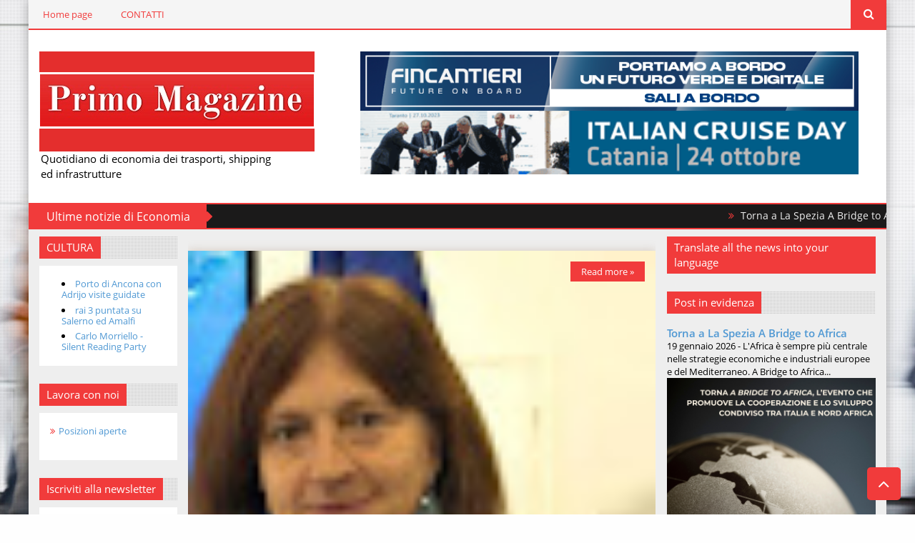

--- FILE ---
content_type: text/javascript; charset=UTF-8
request_url: https://www.primomagazine.net/feeds/posts/default/-/Economia?published&alt=json-in-script&callback=labelthumbs
body_size: 34326
content:
// API callback
labelthumbs({"version":"1.0","encoding":"UTF-8","feed":{"xmlns":"http://www.w3.org/2005/Atom","xmlns$openSearch":"http://a9.com/-/spec/opensearchrss/1.0/","xmlns$blogger":"http://schemas.google.com/blogger/2008","xmlns$georss":"http://www.georss.org/georss","xmlns$gd":"http://schemas.google.com/g/2005","xmlns$thr":"http://purl.org/syndication/thread/1.0","id":{"$t":"tag:blogger.com,1999:blog-1968381066108702211"},"updated":{"$t":"2026-01-19T17:24:36.596+01:00"},"category":[{"term":"Shipping"},{"term":"Economia"},{"term":"Logistica e Trasporti"},{"term":"Infrastrutture"},{"term":"sslide"},{"term":"slide"},{"term":"Nautica"},{"term":"Eventi e turismo"},{"term":"Cultura"},{"term":"Diritto - Fisco"},{"term":"NOTIZIE ESCLUSIVE"},{"term":"Editoriale"},{"term":"Diritto"},{"term":"video"},{"term":"News from Italy"},{"term":"appuntamenti"},{"term":"Fashion"},{"term":"La Commissione Europea lancia il Portale per il finanziamento delle navi"},{"term":"Gallerie fotografiche"},{"term":"Un gruppo di aziende forma la Nuclear Energy Maritime Organization"},{"term":"accordo per energia rinnovabile"},{"term":"0"},{"term":"Adriafer"},{"term":"Affonda una nave liberiana di proprietà greca colpita nel Mar Rosso"},{"term":"Aranui si espanderà con una seconda nave"},{"term":"Assoporti e SRM"},{"term":"Ferrovie: primi 7 treni bimodali per il Sud Italia"},{"term":"Gli ordini di navi aumentano del 27 percento nell'agosto 2024"},{"term":"ITS Academy Caboto sul podio del Premio nazionale “Storie di alternanza e competenze”"},{"term":"Il Gruppo Fratelli Cosulich annuncia la nuova nave \"Marta Cosulich\""},{"term":"Otto investitori presentano EoI per la maggioranza del porto di Lavrio"},{"term":"PNRR"},{"term":"Private Network 5G al terminal PSA ITALY di Genova Prà"},{"term":"Prysmian ed Edison Energia"},{"term":"Sbloccare il piano trivelle o l'Italia dell'energia si ferma"},{"term":"Ultima tappa del roadshow “La Logistica al servizio del Paese”"},{"term":"Volotea prende il volo da Salerno: al via 4 rotte alla volta di Italia e Francia\ncosta d'amalfi"},{"term":"officina riparazione carri ferroviari all’Interporto di Gorizia"}],"title":{"type":"text","$t":"Primo Magazine"},"subtitle":{"type":"html","$t":"Quotidiano di economia dei trasporti, shipping \u003Cbr\u003E\ned infrastrutture"},"link":[{"rel":"http://schemas.google.com/g/2005#feed","type":"application/atom+xml","href":"https:\/\/www.primomagazine.net\/feeds\/posts\/default"},{"rel":"self","type":"application/atom+xml","href":"https:\/\/www.blogger.com\/feeds\/1968381066108702211\/posts\/default\/-\/Economia?alt=json-in-script"},{"rel":"alternate","type":"text/html","href":"https:\/\/www.primomagazine.net\/search\/label\/Economia"},{"rel":"hub","href":"http://pubsubhubbub.appspot.com/"},{"rel":"next","type":"application/atom+xml","href":"https:\/\/www.blogger.com\/feeds\/1968381066108702211\/posts\/default\/-\/Economia\/-\/Economia?alt=json-in-script\u0026start-index=26\u0026max-results=25"}],"author":[{"name":{"$t":"GAM EDITORI"},"uri":{"$t":"http:\/\/www.blogger.com\/profile\/13965131085999031759"},"email":{"$t":"noreply@blogger.com"},"gd$image":{"rel":"http://schemas.google.com/g/2005#thumbnail","width":"16","height":"16","src":"https:\/\/img1.blogblog.com\/img\/b16-rounded.gif"}}],"generator":{"version":"7.00","uri":"http://www.blogger.com","$t":"Blogger"},"openSearch$totalResults":{"$t":"5839"},"openSearch$startIndex":{"$t":"1"},"openSearch$itemsPerPage":{"$t":"25"},"entry":[{"id":{"$t":"tag:blogger.com,1999:blog-1968381066108702211.post-7310519509182882489"},"published":{"$t":"2026-01-19T00:00:00.018+01:00"},"updated":{"$t":"2026-01-19T17:24:36.456+01:00"},"category":[{"scheme":"http://www.blogger.com/atom/ns#","term":"Economia"}],"title":{"type":"text","$t":" Torna a La Spezia A Bridge to Africa "},"content":{"type":"html","$t":"\u003Cp\u003E\u003C\/p\u003E\u003Cdiv class=\"separator\" style=\"clear: both; text-align: center;\"\u003E\u003Ca href=\"https:\/\/blogger.googleusercontent.com\/img\/b\/R29vZ2xl\/[base64]\/s1200\/d4b53afd-d679-7b1a-fd38-723f4aa00d71.png\" imageanchor=\"1\" style=\"margin-left: 1em; margin-right: 1em;\"\u003E\u003Cimg alt=\"Torna a La Spezia A Bridge to Africa\" border=\"0\" data-original-height=\"900\" data-original-width=\"1200\" src=\"https:\/\/blogger.googleusercontent.com\/img\/b\/R29vZ2xl\/[base64]\/s16000\/d4b53afd-d679-7b1a-fd38-723f4aa00d71.png\" title=\"Torna a La Spezia A Bridge to Africa\" \/\u003E\u003C\/a\u003E\u003C\/div\u003E\u003Cbr \/\u003E19 gennaio 2026 - L'Africa è sempre più centrale nelle strategie economiche e industriali europee e del Mediterraneo. A Bridge to Africa nasce con l’obiettivo di offrire uno spazio di confronto concreto tra imprese, istituzioni e operatori internazionali interessati a comprendere scenari, opportunità e dinamiche dei Paesi del Nord Africa. L'evento, in programma dall’8 al 10 aprile presso l’Auditorium Bucchioni della Spezia, si apre con una prima giornata dedicata a workshop e momenti di approfondimento. Un’occasione per inquadrare il contesto, tra politiche di cooperazione, visione strategica italiana ed europea e testimonianze di chi opera direttamente nei mercati nordafricani. Da giovedì 9 aprile l’evento entra nel vivo. L’attenzione si concentra sulle opportunità concrete per le aziende italiane in Nord Africa: internazionalizzazione, reshoring, partnership logistico-portuali, produzione di energia rinnovabile e infrastrutture. Sessioni tematiche approfondiscono mercati, filiere produttive e modelli di sviluppo, grazie al contributo di rappresentanti istituzionali, imprese e stakeholder internazionali. Venerdì il confronto prosegue nel settore agroalimentare, uno dei comparti più dinamici dei Paesi nordafricani. L’analisi riguarda sia il consumo interno, ad esempio dei cereali, sia le opportunità di export, con un’attenzione particolare al trasferimento di know-how, alla definizione di partnership produttive e commerciali e al ruolo fondamentale della logistica come fattore abilitante. A Bridge to Africa è promosso da Città della Spezia; Autorità di Sistema Portuale del Mar Ligure Orientale; Contship Italia; Dario Perioli Group; FHP; Gruppo Grendi; Laghezza; Scafi Group; Tarros Group.\u003Cp\u003E\u003C\/p\u003E\u003Cdiv\u003E\u003Cbr \/\u003E\u003C\/div\u003E"},"link":[{"rel":"edit","type":"application/atom+xml","href":"https:\/\/www.blogger.com\/feeds\/1968381066108702211\/posts\/default\/7310519509182882489"},{"rel":"self","type":"application/atom+xml","href":"https:\/\/www.blogger.com\/feeds\/1968381066108702211\/posts\/default\/7310519509182882489"},{"rel":"alternate","type":"text/html","href":"https:\/\/www.primomagazine.net\/2026\/01\/torna-la-spezia-bridge-to-africa.html","title":" Torna a La Spezia A Bridge to Africa "}],"author":[{"name":{"$t":"GAM EDITORI"},"uri":{"$t":"http:\/\/www.blogger.com\/profile\/13965131085999031759"},"email":{"$t":"noreply@blogger.com"},"gd$image":{"rel":"http://schemas.google.com/g/2005#thumbnail","width":"16","height":"16","src":"https:\/\/img1.blogblog.com\/img\/b16-rounded.gif"}}],"media$thumbnail":{"xmlns$media":"http://search.yahoo.com/mrss/","url":"https:\/\/blogger.googleusercontent.com\/img\/b\/R29vZ2xl\/[base64]\/s72-c\/d4b53afd-d679-7b1a-fd38-723f4aa00d71.png","height":"72","width":"72"}},{"id":{"$t":"tag:blogger.com,1999:blog-1968381066108702211.post-6225699692046401684"},"published":{"$t":"2026-01-19T00:00:00.015+01:00"},"updated":{"$t":"2026-01-19T17:23:07.010+01:00"},"category":[{"scheme":"http://www.blogger.com/atom/ns#","term":"Economia"}],"title":{"type":"text","$t":" KKCG Maritime lancia un'offerta pubblica di acquisto su Ferretti S.p.A."},"content":{"type":"html","$t":"\u003Cp\u003E\u003C\/p\u003E\u003Cdiv class=\"separator\" style=\"clear: both; text-align: center;\"\u003E\u003Ca href=\"https:\/\/blogger.googleusercontent.com\/img\/b\/R29vZ2xl\/[base64]\/s279\/images.jpg\" imageanchor=\"1\" style=\"margin-left: 1em; margin-right: 1em;\"\u003E\u003Cimg alt=\"KKCG Maritime lancia un'offerta pubblica di acquisto su Ferretti S.p.A.\" border=\"0\" data-original-height=\"181\" data-original-width=\"279\" src=\"https:\/\/blogger.googleusercontent.com\/img\/b\/R29vZ2xl\/[base64]\/s16000\/images.jpg\" title=\"KKCG Maritime lancia un'offerta pubblica di acquisto su Ferretti S.p.A.\" \/\u003E\u003C\/a\u003E\u003C\/div\u003E\u003Cbr \/\u003E19 gennaio 2026 - KKCG Maritime annuncia un'offerta pubblica di acquisto parziale volontaria avente a oggetto un massimo di 52.132.861 azioni di Ferretti S.p.A., con l’obiettivo di aumentare la propria partecipazione dal 14,5% al 29,9% del capitale sociale di Ferretti.\u0026nbsp;\u003Cp\u003E\u003C\/p\u003E\u003Cp\u003EGli azionisti avranno l'opportunità di monetizzare parte del proprio investimento in un contesto di scarsa liquidità del titolo - a €3,50 per azione e con un premio significativo rispetto ai prezzi di mercato undisturbed. Al completamento dell'offerta, KKCG Maritime intende esercitare i diritti di voto, come incrementati a seguito dell’offerta pubblica di acquisto parziale volontaria, a sostegno dell'elezione dei candidati al Consiglio di Amministrazione che proporrà nel contesto della prossima assemblea degli azionisti di Ferretti.\u003C\/p\u003E\u003Cp\u003E\u0026nbsp;L'offerta non è finalizzata al delisting delle azioni Ferretti e, in ogni caso, non porterà KKCG Maritime a superare la soglia del 30% - che farebbe sorgere l'obbligo di promuovere un'offerta pubblica di acquisto obbligatoria, ai sensi della normativa italiana e di quella di Hong Kong. KKCG Maritime è una società interamente controllata da KKCG, un gruppo europeo che investe in aziende al fine di accompagnarle nei processi di innovazione e nello sviluppo del business, fondato dall'imprenditore e filantropo Karel Komárek. Il gruppo è azionista di Ferretti sin dalla quotazione su Euronext Milan nel 2023.\u003C\/p\u003E\u003Cp\u003E\u003Cbr \/\u003E\u003C\/p\u003E"},"link":[{"rel":"edit","type":"application/atom+xml","href":"https:\/\/www.blogger.com\/feeds\/1968381066108702211\/posts\/default\/6225699692046401684"},{"rel":"self","type":"application/atom+xml","href":"https:\/\/www.blogger.com\/feeds\/1968381066108702211\/posts\/default\/6225699692046401684"},{"rel":"alternate","type":"text/html","href":"https:\/\/www.primomagazine.net\/2026\/01\/kkcg-maritime-lancia-unofferta-pubblica.html","title":" KKCG Maritime lancia un'offerta pubblica di acquisto su Ferretti S.p.A."}],"author":[{"name":{"$t":"GAM EDITORI"},"uri":{"$t":"http:\/\/www.blogger.com\/profile\/13965131085999031759"},"email":{"$t":"noreply@blogger.com"},"gd$image":{"rel":"http://schemas.google.com/g/2005#thumbnail","width":"16","height":"16","src":"https:\/\/img1.blogblog.com\/img\/b16-rounded.gif"}}],"media$thumbnail":{"xmlns$media":"http://search.yahoo.com/mrss/","url":"https:\/\/blogger.googleusercontent.com\/img\/b\/R29vZ2xl\/[base64]\/s72-c\/images.jpg","height":"72","width":"72"}},{"id":{"$t":"tag:blogger.com,1999:blog-1968381066108702211.post-1818818828437783563"},"published":{"$t":"2026-01-19T00:00:00.012+01:00"},"updated":{"$t":"2026-01-19T17:20:13.731+01:00"},"category":[{"scheme":"http://www.blogger.com/atom/ns#","term":"Economia"}],"title":{"type":"text","$t":" UE–MERCOSUR: Confetra, intesa strategica per export"},"content":{"type":"html","$t":"\u003Cp\u003E\u003C\/p\u003E\u003Cdiv class=\"separator\" style=\"clear: both; text-align: center;\"\u003E\u003Ca href=\"https:\/\/blogger.googleusercontent.com\/img\/b\/R29vZ2xl\/AVvXsEiKytocAE2S1ZoeTn-uVoPW22pzPl-yImRU65hWz-tDE4K4c8D6A3qXjQO6cAEPPh5WuBAGQFWck6ow2VkwNqRDhx10ZfU94b97HCdalkNzIppRG4ivwYO-420xPkhwEJeMa0EdSdbgbNgtIFW6OS436dhkg_zFVbImDNfNVtbLxIg7kd9FdbWGnRAy8nk\/s275\/images.jpg\" imageanchor=\"1\" style=\"margin-left: 1em; margin-right: 1em;\"\u003E\u003Cimg alt=\"UE–MERCOSUR: Confetra, intesa strategica per export\" border=\"0\" data-original-height=\"183\" data-original-width=\"275\" src=\"https:\/\/blogger.googleusercontent.com\/img\/b\/R29vZ2xl\/AVvXsEiKytocAE2S1ZoeTn-uVoPW22pzPl-yImRU65hWz-tDE4K4c8D6A3qXjQO6cAEPPh5WuBAGQFWck6ow2VkwNqRDhx10ZfU94b97HCdalkNzIppRG4ivwYO-420xPkhwEJeMa0EdSdbgbNgtIFW6OS436dhkg_zFVbImDNfNVtbLxIg7kd9FdbWGnRAy8nk\/s16000\/images.jpg\" title=\"UE–MERCOSUR: Confetra, intesa strategica per export\" \/\u003E\u003C\/a\u003E\u003C\/div\u003E\u003Cbr \/\u003E19 gennaio 2026 –\u0026nbsp;\u003Cp\u003E\u003C\/p\u003E\u003Cp\u003E\u003C\/p\u003E\u003Cblockquote\u003E“La firma dell’Accordo di libero scambio tra Unione europea e Mercosur rappresenta una scelta strategica di grande rilevanza per il futuro competitivo dell’Italia e dell’Europa. Un’intesa che apre definitivamente le porte a un’area di libero scambio di oltre 700 milioni di consumatori e che rafforza il posizionamento internazionale del nostro sistema produttivo e logistico”.\u0026nbsp;\u003C\/blockquote\u003E\u003Cp\u003E\u003C\/p\u003E\u003Cp\u003ECosì Carlo De Ruvo, Presidente di Confetra (Confederazione Generale Italiana dei Trasporti e della Logistica).\u003C\/p\u003E\u003Cp\u003E\u003C\/p\u003E\u003Cblockquote\u003E“Il Mercosur è già oggi un partner commerciale di primo piano per il nostro Paese – sottolinea De Ruvo – nel 2024 i flussi commerciali complessivi tra Italia e Mercosur hanno raggiunto i 13,5 miliardi di euro, con una concentrazione significativa verso il Brasile (76,5%), seguito da Argentina (16,6%), Uruguay (5,7%) e Paraguay (1,2%). Numeri che dimostrano l’importanza strategica dell’area e il potenziale di ulteriore crescita che l’accordo è in grado di attivare”.\u003C\/blockquote\u003E\u003Cp\u003E\u003C\/p\u003E\u003Cp\u003EIl Presidente poi sottolinea che le esportazioni italiane verso i Paesi Mercosur ammontano a 7,4 miliardi di euro, trainate dai settori di maggiore eccellenza del Made in Italy. In particolare, macchinari e apparecchiature rappresentano il 32,8% dell’export, seguiti dai mezzi di trasporto (12,7%), dalle sostanze e prodotti chimici (9,6%) e dai prodotti farmaceutici (8,7%).\u0026nbsp;\u003C\/p\u003E\u003Cp\u003E\u003C\/p\u003E\u003Cblockquote\u003E“Si tratta – evidenzia De Ruvo – di comparti ad alto valore aggiunto, fortemente integrati con le catene logistiche e industriali, che potranno beneficiare in modo diretto della riduzione delle barriere tariffarie e non tariffarie. Ampliare le aree di libero scambio significa dunque rafforzare direttamente la capacità del Paese di generare ricchezza, sostenere il tessuto produttivo e redistribuire benefici concreti sull’intera economia, a vantaggio delle imprese e dei cittadini”\u003C\/blockquote\u003E\u003Cp\u003E\u003C\/p\u003E\u003Cp\u003EUn ulteriore elemento positivo per Confetra è rappresentato dalla bilancia commerciale, che registra un saldo attivo di 1,3 miliardi di euro a favore dell’Italia.\u0026nbsp;\u003C\/p\u003E\u003Cp\u003E\u003C\/p\u003E\u003Cblockquote\u003E“Un dato che conferma la solidità della nostra presenza sui mercati del Mercosur e che rafforza le ragioni di un impegno convinto verso politiche di apertura e cooperazione commerciale”.\u003C\/blockquote\u003E\u003Cp\u003E\u003C\/p\u003E\u003Cp\u003E\u003Cbr \/\u003E\u003C\/p\u003E"},"link":[{"rel":"edit","type":"application/atom+xml","href":"https:\/\/www.blogger.com\/feeds\/1968381066108702211\/posts\/default\/1818818828437783563"},{"rel":"self","type":"application/atom+xml","href":"https:\/\/www.blogger.com\/feeds\/1968381066108702211\/posts\/default\/1818818828437783563"},{"rel":"alternate","type":"text/html","href":"https:\/\/www.primomagazine.net\/2026\/01\/uemercosur-confetra-intesa-strategica.html","title":" UE–MERCOSUR: Confetra, intesa strategica per export"}],"author":[{"name":{"$t":"GAM EDITORI"},"uri":{"$t":"http:\/\/www.blogger.com\/profile\/13965131085999031759"},"email":{"$t":"noreply@blogger.com"},"gd$image":{"rel":"http://schemas.google.com/g/2005#thumbnail","width":"16","height":"16","src":"https:\/\/img1.blogblog.com\/img\/b16-rounded.gif"}}],"media$thumbnail":{"xmlns$media":"http://search.yahoo.com/mrss/","url":"https:\/\/blogger.googleusercontent.com\/img\/b\/R29vZ2xl\/AVvXsEiKytocAE2S1ZoeTn-uVoPW22pzPl-yImRU65hWz-tDE4K4c8D6A3qXjQO6cAEPPh5WuBAGQFWck6ow2VkwNqRDhx10ZfU94b97HCdalkNzIppRG4ivwYO-420xPkhwEJeMa0EdSdbgbNgtIFW6OS436dhkg_zFVbImDNfNVtbLxIg7kd9FdbWGnRAy8nk\/s72-c\/images.jpg","height":"72","width":"72"}},{"id":{"$t":"tag:blogger.com,1999:blog-1968381066108702211.post-9097342062297011163"},"published":{"$t":"2026-01-16T00:00:00.002+01:00"},"updated":{"$t":"2026-01-16T00:00:00.117+01:00"},"category":[{"scheme":"http://www.blogger.com/atom/ns#","term":"Economia"}],"title":{"type":"text","$t":" Protocollo d’Intesa tra Touring Club Italiano della Campania e Propeller Club Port of Naples"},"content":{"type":"html","$t":"\u003Cp\u003E\u003C\/p\u003E\u003Cdiv class=\"separator\" style=\"clear: both; text-align: center;\"\u003E\u003Ca href=\"https:\/\/blogger.googleusercontent.com\/img\/b\/R29vZ2xl\/[base64]\/s1223\/image004.jpg\" imageanchor=\"1\" style=\"margin-left: 1em; margin-right: 1em;\"\u003E\u003Cimg alt=\"Protocollo d’Intesa tra Touring Club Italiano della Campania e Propeller Club Port of Naples\" border=\"0\" data-original-height=\"946\" data-original-width=\"1223\" src=\"https:\/\/blogger.googleusercontent.com\/img\/b\/R29vZ2xl\/[base64]\/s16000\/image004.jpg\" title=\"Protocollo d’Intesa tra Touring Club Italiano della Campania e Propeller Club Port of Naples\" \/\u003E\u003C\/a\u003E\u003C\/div\u003E\u003Cbr \/\u003E16 gennaio 2026 - Il protocollo d’Intesa rappresenta l’evoluzione naturale delle numerose attività realizzate congiuntamente dalle due organizzazioni nell’ultimo anno e nasce dalla consapevolezza di condividere obiettivi strategici e valori comuni, in particolare la promozione del territorio, la cultura del mare, lo sviluppo sostenibile e la valorizzazione del sistema portuale e turistico campano.\u0026nbsp;\u003Cp\u003E\u003C\/p\u003E\u003Cp\u003ECon la sottoscrizione del documento, il Touring Club Italiano e il Propeller intendono avviare una collaborazione strutturata per programmare e sperimentare nuove modalità di cooperazione, valorizzare le rispettive vocazioni territoriali e favorire sinergie tra le due realtà con l'obiettivo di realizzare iniziative, eventi e azioni congiunte che si avvalgano di competenze e risorse condivise.\u0026nbsp;\u003C\/p\u003E\u003Cp\u003E\u003C\/p\u003E\u003Cblockquote\u003E«Questo accordo – dichiara Umberto Masucci, Presidente The International Propeller Clubs – rappresenta un passo significativo nel percorso di collaborazione tra due realtà che condividono una visione comune di sviluppo del territorio, fondata su competenze, relazioni internazionali e attenzione alle comunità locali. Sono sicuro che il Propeller aiuterà il Touring a conoscere il mondo del Porto e del Mare».\u0026nbsp;\u003C\/blockquote\u003E\u003Cp\u003E\u003C\/p\u003E\u003Cp\u003E\u003C\/p\u003E\u003Cblockquote\u003E«La firma del Protocollo d’Intesa tra il Touring Club Italiano e The International Propeller Club Port of Naples costituisce un atto di grande rilevanza – afferma Giovanni Pandolfo, Consigliere Nazionale del Touring Club Italiano e Console Regionale per la Campania - volto a rafforzare una collaborazione strategica su temi di interesse pubblico quali la valorizzazione del territorio, la cultura marittima, la sostenibilità e lo sviluppo economico responsabile. Attraverso questo Protocollo, Touring e Propeller si impegnano a promuovere iniziative congiunte capaci di favorire il dialogo tra istituzioni, sistema produttivo e comunità locali, contribuendo al rafforzamento del ruolo di Napoli come hub culturale, turistico e marittimo di rilevanza nazionale e internazionale».\u003C\/blockquote\u003E\u003Cp\u003E\u003C\/p\u003E\u003Cp\u003E\u003C\/p\u003E\u003Cblockquote\u003E«Il Touring – dichiara Antonio Buonajuto, Presidente del Comitato Scientifico del Touring della Campania - individua nel Propeller Club di Napoli un partner qualificato, espressione del mondo professionale e imprenditoriale legato al mare e ai sistemi portuali, con il quale realizzare un percorso strutturato di confronto e progettualità condivisa».\u003C\/blockquote\u003E\u003Cp\u003E\u003C\/p\u003E\u003Cp\u003E\u003Cbr \/\u003E\u003C\/p\u003E"},"link":[{"rel":"edit","type":"application/atom+xml","href":"https:\/\/www.blogger.com\/feeds\/1968381066108702211\/posts\/default\/9097342062297011163"},{"rel":"self","type":"application/atom+xml","href":"https:\/\/www.blogger.com\/feeds\/1968381066108702211\/posts\/default\/9097342062297011163"},{"rel":"alternate","type":"text/html","href":"https:\/\/www.primomagazine.net\/2026\/01\/protocollo-dintesa-tra-touring-club.html","title":" Protocollo d’Intesa tra Touring Club Italiano della Campania e Propeller Club Port of Naples"}],"author":[{"name":{"$t":"GAM EDITORI"},"uri":{"$t":"http:\/\/www.blogger.com\/profile\/13965131085999031759"},"email":{"$t":"noreply@blogger.com"},"gd$image":{"rel":"http://schemas.google.com/g/2005#thumbnail","width":"16","height":"16","src":"https:\/\/img1.blogblog.com\/img\/b16-rounded.gif"}}],"media$thumbnail":{"xmlns$media":"http://search.yahoo.com/mrss/","url":"https:\/\/blogger.googleusercontent.com\/img\/b\/R29vZ2xl\/[base64]\/s72-c\/image004.jpg","height":"72","width":"72"}},{"id":{"$t":"tag:blogger.com,1999:blog-1968381066108702211.post-1957055409563761003"},"published":{"$t":"2026-01-10T00:00:00.002+01:00"},"updated":{"$t":"2026-01-10T00:00:00.113+01:00"},"category":[{"scheme":"http://www.blogger.com/atom/ns#","term":"Economia"}],"title":{"type":"text","$t":" CMD torna 100% italiana"},"content":{"type":"html","$t":"\u003Cp\u003E\u003C\/p\u003E\u003Cdiv class=\"separator\" style=\"clear: both; text-align: center;\"\u003E\u003Ca href=\"https:\/\/blogger.googleusercontent.com\/img\/b\/R29vZ2xl\/AVvXsEgFhi47DaI6-is2R14WLaT5kYsigCTxHuELdD6rx42dy_BqRf-ItrYJx8STLOR46ws0hiUHxvSjqL2Jdio6hxZjlBGy6rxNEr2rz5udXjhZZS732EhnZF8uhZ4BPfi748tC1JDYCKmKUigTqn9wMeNaYFsuhuu0LB-07uv8XkA4Xms1Hs_4Kc0x5TMqOAA\/s4232\/Da%20sinistra%20Mariano%20e%20Giorgio%20Negri.jpg\" imageanchor=\"1\" style=\"margin-left: 1em; margin-right: 1em;\"\u003E\u003Cimg alt=\"CMD torna 100% italiana\" border=\"0\" data-original-height=\"2776\" data-original-width=\"4232\" src=\"https:\/\/blogger.googleusercontent.com\/img\/b\/R29vZ2xl\/AVvXsEgFhi47DaI6-is2R14WLaT5kYsigCTxHuELdD6rx42dy_BqRf-ItrYJx8STLOR46ws0hiUHxvSjqL2Jdio6hxZjlBGy6rxNEr2rz5udXjhZZS732EhnZF8uhZ4BPfi748tC1JDYCKmKUigTqn9wMeNaYFsuhuu0LB-07uv8XkA4Xms1Hs_4Kc0x5TMqOAA\/s16000\/Da%20sinistra%20Mariano%20e%20Giorgio%20Negri.jpg\" title=\"CMD torna 100% italiana\" \/\u003E\u003C\/a\u003E\u003C\/div\u003E\u003Cbr \/\u003E10 gennaio 2026 – CMD, azienda italiana fondata nel 1989 e all’avanguardia nella progettazione e prototipazione di tecnologie per la propulsione avanzata, ha completato un'importante operazione di reverse buyout, riportando il 100% del controllo azionario in mani italiane.\u0026nbsp;\u003Cp\u003E\u003C\/p\u003E\u003Cp\u003EL'acquisto del 67% del capitale precedentemente detenuto dalla multinazionale cinese Loncin Motor Co. Ltd. — entrata nella compagine azionaria di CMD nel 2017 per sostenere la sua espansione globale — segna un ritorno all'identità industriale pienamente italiana, rafforzando l'autonomia strategica e la visione a lungo termine dell'azienda.\u003C\/p\u003E\u003Cp\u003EGli imprenditori Giorgio e Mariano Negri, già soci co-fondatori e artefici del riassetto azionario, hanno spiegato così il senso di questa scelta in un contesto globale complesso:\u0026nbsp;\u003C\/p\u003E\u003Cp\u003E\u003C\/p\u003E\u003Cblockquote\u003E«Riportare in Italia il baricentro decisionale e industriale significa riaffermare un'identità costruita in oltre trent'anni di storia e creare le migliori condizioni per affrontare le sfide tecnologiche e industriali dei prossimi anni»,\u003C\/blockquote\u003E\u003Cp\u003E\u003C\/p\u003E\u003Cp\u003E\u0026nbsp;ha dichiarato l’imprenditore Mariano Negri, ora Presidente e CEO, che guida un nuovo Consiglio di Amministrazione coadiuvato dal cugino Giorgio Negri e i loro figli, rappresentanti della terza generazione della famiglia. Questo rafforza il modello di family business italiano, garantendo continuità e profonda connessione con il territorio.\u003C\/p\u003E\u003Cp\u003E\u003C\/p\u003E\u003Cblockquote\u003E\u0026nbsp;«Scegliamo di restare ancorati al Mezzogiorno, alle nostre origini – prosegue il Presidente – e in particolare alla Basilicata, che in una fase storica complessa dimostra di poter essere una terra di rinascita industriale, competenze e opportunità. Qui vogliamo continuare a investire e a lavorare, offrendo una prospettiva concreta di crescita per le comunità locali e per le generazioni presenti e future».\u003C\/blockquote\u003E\u003Cp\u003E\u003C\/p\u003E\u003Cp\u003ECMD, che opera nei settori automotive, nautico, aeronautico e energia, si posiziona come attore chiave nella transizione verso la mobilità sostenibile, con un focus su soluzioni elettriche, ibride e ad alto contenuto tecnologico, sviluppate anche in collaborazione con enti di ricerca.\u003C\/p\u003E\u003Cp\u003E\u003Cbr \/\u003E\u003C\/p\u003E"},"link":[{"rel":"edit","type":"application/atom+xml","href":"https:\/\/www.blogger.com\/feeds\/1968381066108702211\/posts\/default\/1957055409563761003"},{"rel":"self","type":"application/atom+xml","href":"https:\/\/www.blogger.com\/feeds\/1968381066108702211\/posts\/default\/1957055409563761003"},{"rel":"alternate","type":"text/html","href":"https:\/\/www.primomagazine.net\/2026\/01\/cmd-torna-100-italiana.html","title":" CMD torna 100% italiana"}],"author":[{"name":{"$t":"GAM EDITORI"},"uri":{"$t":"http:\/\/www.blogger.com\/profile\/13965131085999031759"},"email":{"$t":"noreply@blogger.com"},"gd$image":{"rel":"http://schemas.google.com/g/2005#thumbnail","width":"16","height":"16","src":"https:\/\/img1.blogblog.com\/img\/b16-rounded.gif"}}],"media$thumbnail":{"xmlns$media":"http://search.yahoo.com/mrss/","url":"https:\/\/blogger.googleusercontent.com\/img\/b\/R29vZ2xl\/AVvXsEgFhi47DaI6-is2R14WLaT5kYsigCTxHuELdD6rx42dy_BqRf-ItrYJx8STLOR46ws0hiUHxvSjqL2Jdio6hxZjlBGy6rxNEr2rz5udXjhZZS732EhnZF8uhZ4BPfi748tC1JDYCKmKUigTqn9wMeNaYFsuhuu0LB-07uv8XkA4Xms1Hs_4Kc0x5TMqOAA\/s72-c\/Da%20sinistra%20Mariano%20e%20Giorgio%20Negri.jpg","height":"72","width":"72"}},{"id":{"$t":"tag:blogger.com,1999:blog-1968381066108702211.post-3716645713607299266"},"published":{"$t":"2026-01-07T00:00:00.006+01:00"},"updated":{"$t":"2026-01-07T00:00:00.115+01:00"},"category":[{"scheme":"http://www.blogger.com/atom/ns#","term":"Economia"}],"title":{"type":"text","$t":" Cina mantiene politica monetaria in sostegno a crescita e innovazione"},"content":{"type":"html","$t":"\u003Cp\u003E\u003C\/p\u003E\u003Cdiv class=\"separator\" style=\"clear: both; text-align: center;\"\u003E\u003Ca href=\"https:\/\/blogger.googleusercontent.com\/img\/a\/AVvXsEgOV2sFCSUhDj1wgVDP2g7VadNXPHCWZ0wg6dbNcIuG0eKH4YRMTzD5VR_uV5q0Gukun7mHw2ZKgpG5Z_7V7dVS70ChJtI9SdLF15YAJegUfgcL1XlRqQ88unH6dD8NMPZ84U9mRItqoVRFgrDORpC4Z75HsPlPdD6Rx0mPTO5tMZaYl5C6QdpDZJTAuYg\" style=\"margin-left: 1em; margin-right: 1em;\"\u003E\u003Cimg alt=\"Cina mantiene politica monetaria in sostegno a crescita e innovazione\" data-original-height=\"628\" data-original-width=\"1280\" src=\"https:\/\/blogger.googleusercontent.com\/img\/a\/AVvXsEgOV2sFCSUhDj1wgVDP2g7VadNXPHCWZ0wg6dbNcIuG0eKH4YRMTzD5VR_uV5q0Gukun7mHw2ZKgpG5Z_7V7dVS70ChJtI9SdLF15YAJegUfgcL1XlRqQ88unH6dD8NMPZ84U9mRItqoVRFgrDORpC4Z75HsPlPdD6Rx0mPTO5tMZaYl5C6QdpDZJTAuYg=s16000\" title=\"Cina mantiene politica monetaria in sostegno a crescita e innovazione\" \/\u003E\u003C\/a\u003E\u003C\/div\u003E\u003Cbr \/\u003E7 gennaio 2026 - La \u003Cspan class=\"hover:entity-accent entity-underline inline cursor-pointer align-baseline\"\u003EPeople’s Bank of China\u003C\/span\u003E ha confermato l’intenzione di proseguire nel 2026 con una politica monetaria moderatamente espansiva, utilizzando strumenti quali la riduzione del coefficiente di riserva obbligatoria e tagli dei tassi di interesse per assicurare liquidità abbondante nei mercati finanziari e sostenere l’economia reale in una fase di transizione verso uno sviluppo di qualità superiore. L’orientamento strategico, delineato al termine della conferenza annuale di pianificazione delle attività, pone la stabilità dei prezzi in un contesto di moderato rimbalzo e la stabilità del tasso di cambio del renminbi tra gli obiettivi prioritari, nel tentativo di ridurre il rischio di oscillazioni disruptive sugli scambi internazionali e sui flussi di capitale. Per facilitare l’espansione della domanda interna e l’innovazione tecnologica, la banca centrale intensificherà il supporto finanziario a settori chiave, micro, piccole e medie imprese e alla spesa per consumi nei servizi e assistenza agli anziani, impiegando strumenti di rifinanziamento mirati per orientare l’allocazione del credito verso segmenti ad alta produttività e valore aggiunto. In parallelo, l’istituto intende rafforzare la vigilanza sui rischi finanziari nei principali settori, compreso lo sviluppo di meccanismi di liquidità dedicati per istituzioni non bancarie in scenari contingenti, con l’obiettivo di mitigare tensioni sistemiche e preservare la resilienza del sistema finanziario. La strategia prevede inoltre un ulteriore impulso alle riforme strutturali del settore finanziario, all’apertura sui mercati globali e al miglioramento delle capacità di gestione e servizio, elementi considerati essenziali per sostenere la crescita economica, la stabilità finanziaria e l’efficienza allocativa delle risorse nel contesto delle ambizioni di sviluppo a medio-lungo termine della Repubblica Popolare Cinese.\u0026nbsp;\u003Cp\u003E\u003C\/p\u003E"},"link":[{"rel":"edit","type":"application/atom+xml","href":"https:\/\/www.blogger.com\/feeds\/1968381066108702211\/posts\/default\/3716645713607299266"},{"rel":"self","type":"application/atom+xml","href":"https:\/\/www.blogger.com\/feeds\/1968381066108702211\/posts\/default\/3716645713607299266"},{"rel":"alternate","type":"text/html","href":"https:\/\/www.primomagazine.net\/2026\/01\/cina-mantiene-politica-monetaria-in.html","title":" Cina mantiene politica monetaria in sostegno a crescita e innovazione"}],"author":[{"name":{"$t":"GAM EDITORI"},"uri":{"$t":"http:\/\/www.blogger.com\/profile\/13965131085999031759"},"email":{"$t":"noreply@blogger.com"},"gd$image":{"rel":"http://schemas.google.com/g/2005#thumbnail","width":"16","height":"16","src":"https:\/\/img1.blogblog.com\/img\/b16-rounded.gif"}}],"media$thumbnail":{"xmlns$media":"http://search.yahoo.com/mrss/","url":"https:\/\/blogger.googleusercontent.com\/img\/a\/AVvXsEgOV2sFCSUhDj1wgVDP2g7VadNXPHCWZ0wg6dbNcIuG0eKH4YRMTzD5VR_uV5q0Gukun7mHw2ZKgpG5Z_7V7dVS70ChJtI9SdLF15YAJegUfgcL1XlRqQ88unH6dD8NMPZ84U9mRItqoVRFgrDORpC4Z75HsPlPdD6Rx0mPTO5tMZaYl5C6QdpDZJTAuYg=s72-c","height":"72","width":"72"}},{"id":{"$t":"tag:blogger.com,1999:blog-1968381066108702211.post-1823398257667429579"},"published":{"$t":"2026-01-07T00:00:00.003+01:00"},"updated":{"$t":"2026-01-07T00:00:00.115+01:00"},"category":[{"scheme":"http://www.blogger.com/atom/ns#","term":"Economia"},{"scheme":"http://www.blogger.com/atom/ns#","term":"Infrastrutture"}],"title":{"type":"text","$t":"Cina, superati 100 milioni di passeggeri sul ponte Hong Kong-Zhuhai-Macao"},"content":{"type":"html","$t":"\u003Cp\u003E\u0026nbsp;\u003C\/p\u003E\u003Cdiv class=\"separator\" style=\"clear: both; text-align: center;\"\u003E\u003Ca href=\"https:\/\/blogger.googleusercontent.com\/img\/a\/AVvXsEjgZ1LIcoQhOGBtnA3qGaHCJAGC2f_wDLOS-YiUF4reVNG9sDU_aMwXxhaWYdm5Tm1DPLhGxX4J9DRwhcLmOVKzAhmgdWLhKAmEm12Rq6rzitxpR5RmuMog-3q65jDpyXdFwZ-DiVuhV2GYKgdk49XQhAOOJjNoQ6nbQTYxiPkRyxrIjHnrArF_uq2WFUM\" style=\"margin-left: 1em; margin-right: 1em;\"\u003E\u003Cimg alt=\"Cina, superati 100 milioni di passeggeri sul ponte Hong Kong-Zhuhai-Macao\" data-original-height=\"563\" data-original-width=\"842\" src=\"https:\/\/blogger.googleusercontent.com\/img\/a\/AVvXsEjgZ1LIcoQhOGBtnA3qGaHCJAGC2f_wDLOS-YiUF4reVNG9sDU_aMwXxhaWYdm5Tm1DPLhGxX4J9DRwhcLmOVKzAhmgdWLhKAmEm12Rq6rzitxpR5RmuMog-3q65jDpyXdFwZ-DiVuhV2GYKgdk49XQhAOOJjNoQ6nbQTYxiPkRyxrIjHnrArF_uq2WFUM=s16000\" title=\"Cina, superati 100 milioni di passeggeri sul ponte Hong Kong-Zhuhai-Macao\" \/\u003E\u003C\/a\u003E\u003C\/div\u003E\u003Cdiv class=\"separator\" style=\"clear: both; text-align: center;\"\u003E\u003Cbr \/\u003E\u003C\/div\u003E\u003Cp\u003E\u003C\/p\u003E\u003Cp data-end=\"77\" data-start=\"0\"\u003E7 gennaio 2026 - Il collegamento terrestre del \u003Cspan class=\"hover:entity-accent entity-underline inline cursor-pointer align-baseline\"\u003EHong Kong-Zhuhai-Macao Bridge\u003C\/span\u003E ha superato la soglia dei 100 milioni di attraversamenti passeggeri complessivi dall’entrata in esercizio, attestandosi come infrastruttura cardine per l’integrazione economica e funzionale della Greater Bay Area e per l’evoluzione dei flussi di mobilità ad alta intensità tra Guangdong, Hong Kong e Macao. Il dato evidenzia il pieno consolidamento operativo di un asset strategico lungo 55 chilometri, capace di comprimere drasticamente i tempi di percorrenza interregionale e di migliorare l’efficienza dei collegamenti business-to-business, del turismo internazionale e dei flussi di trasporto leggero a supporto delle catene logistiche regionali.\u0026nbsp;\u003C\/p\u003E\u003Cp data-end=\"77\" data-start=\"0\"\u003ENel corso del 2025 si è registrata una forte accelerazione dei transiti, in particolare da parte dei residenti di Hong Kong e Macao, segnale di una domanda strutturale sostenuta da politiche di facilitazione della mobilità transfrontaliera e dall’intensificazione delle relazioni economiche nell’area.\u0026nbsp;\u003C\/p\u003E\u003Cp data-end=\"77\" data-start=\"0\"\u003EDal punto di vista operativo, l’aumento dei volumi impone un presidio continuo delle performance infrastrutturali, con particolare attenzione alla gestione dei picchi di traffico, alla manutenzione programmata e all’integrazione con i nodi logistici terrestri e aeroportuali, al fine di preservare livelli di servizio elevati e affidabilità sistemica.\u0026nbsp;\u003C\/p\u003E\u003Cp data-end=\"77\" data-start=\"0\"\u003EL’infrastruttura svolge inoltre un ruolo abilitante nello sviluppo dei corridoi economici della Greater Bay Area, rafforzando l’intermodalità gomma-aria e gomma-porto e generando ricadute positive sull’efficienza dei flussi distributivi regionali. Nel complesso, il superamento dei 100 milioni di passeggeri conferma il ponte come leva strutturale di competitività territoriale, capace di sostenere la crescita economica, l’attrazione di investimenti e la resilienza delle reti di trasporto e logistica in una delle aree più dinamiche dell’economia asiatica.\u003C\/p\u003E"},"link":[{"rel":"edit","type":"application/atom+xml","href":"https:\/\/www.blogger.com\/feeds\/1968381066108702211\/posts\/default\/1823398257667429579"},{"rel":"self","type":"application/atom+xml","href":"https:\/\/www.blogger.com\/feeds\/1968381066108702211\/posts\/default\/1823398257667429579"},{"rel":"alternate","type":"text/html","href":"https:\/\/www.primomagazine.net\/2026\/01\/cina-superati-100-milioni-di-passeggeri.html","title":"Cina, superati 100 milioni di passeggeri sul ponte Hong Kong-Zhuhai-Macao"}],"author":[{"name":{"$t":"GAM EDITORI"},"uri":{"$t":"http:\/\/www.blogger.com\/profile\/13965131085999031759"},"email":{"$t":"noreply@blogger.com"},"gd$image":{"rel":"http://schemas.google.com/g/2005#thumbnail","width":"16","height":"16","src":"https:\/\/img1.blogblog.com\/img\/b16-rounded.gif"}}],"media$thumbnail":{"xmlns$media":"http://search.yahoo.com/mrss/","url":"https:\/\/blogger.googleusercontent.com\/img\/a\/AVvXsEjgZ1LIcoQhOGBtnA3qGaHCJAGC2f_wDLOS-YiUF4reVNG9sDU_aMwXxhaWYdm5Tm1DPLhGxX4J9DRwhcLmOVKzAhmgdWLhKAmEm12Rq6rzitxpR5RmuMog-3q65jDpyXdFwZ-DiVuhV2GYKgdk49XQhAOOJjNoQ6nbQTYxiPkRyxrIjHnrArF_uq2WFUM=s72-c","height":"72","width":"72"}},{"id":{"$t":"tag:blogger.com,1999:blog-1968381066108702211.post-3564467666893278632"},"published":{"$t":"2026-01-06T00:00:00.026+01:00"},"updated":{"$t":"2026-01-06T19:56:31.322+01:00"},"category":[{"scheme":"http://www.blogger.com/atom/ns#","term":"Economia"},{"scheme":"http://www.blogger.com/atom/ns#","term":"Infrastrutture"}],"title":{"type":"text","$t":" Cina prevede 4,2 miliardi tonn. per la linea principale dello Yangtze"},"content":{"type":"html","$t":"\u003Cp\u003E\u003C\/p\u003E\u003Cdiv class=\"separator\" style=\"clear: both; text-align: center;\"\u003E\u003Ca href=\"https:\/\/blogger.googleusercontent.com\/img\/a\/AVvXsEjDvi9fDMZL6PrN0A1TKWeNnpt6ySuPhbTXBUMgpajwqvyoUcJGGsPGT3mm_nHVO5jujLSGfy_9ImQFYEl6_K3_L6Of8nnN1bYlwG8zeFv92PPz7ZLvmUju7UVe8DmvTPnNhcL6xxx1nTVnRP_L0EV0TgqgL3gI6x-44YjuAGyCcakTEd3yQJunNKSJS4c\" style=\"margin-left: 1em; margin-right: 1em;\"\u003E\u003Cimg alt=\"Cina prevede 4,2 miliardi t di traffico sui porti della linea principale dello Yangtze\" data-original-height=\"280\" data-original-width=\"760\" src=\"https:\/\/blogger.googleusercontent.com\/img\/a\/AVvXsEjDvi9fDMZL6PrN0A1TKWeNnpt6ySuPhbTXBUMgpajwqvyoUcJGGsPGT3mm_nHVO5jujLSGfy_9ImQFYEl6_K3_L6Of8nnN1bYlwG8zeFv92PPz7ZLvmUju7UVe8DmvTPnNhcL6xxx1nTVnRP_L0EV0TgqgL3gI6x-44YjuAGyCcakTEd3yQJunNKSJS4c=s16000\" title=\"Cina prevede 4,2 miliardi t di traffico sui porti della linea principale dello Yangtze\" \/\u003E\u003C\/a\u003E\u003C\/div\u003E\u003Cbr \/\u003E6 gennaio 2026 - Il \u003Cspan class=\"hover:entity-accent entity-underline inline cursor-pointer align-baseline\"\u003EFiume Yangtze\u003C\/span\u003E e i porti lungo il suo corso si preparano a consolidare la loro rilevanza infrastrutturale e logistica con un’aspettativa di traffico merci complessivo di circa \u003Cstrong data-end=\"350\" data-start=\"311\"\u003E4,2 miliardi di tonnellate nel 2025\u003C\/strong\u003E, secondo le previsioni del \u003Cspan class=\"hover:entity-accent entity-underline inline cursor-pointer align-baseline\"\u003EMinistero dei Trasporti della Repubblica Popolare Cinese\u003C\/span\u003E, indicazione che riflette la forza della domanda interna e dell’integrazione dei corridoi logistici fluviali con il sistema portuale marittimo nazionale.\u0026nbsp;\u003Cp\u003E\u003C\/p\u003E\u003Cp\u003EUn tale livello di throughput conferma la funzione strategica della linea principale dello Yangtze come asse di smistamento per traffici bulk, containerizzati e rinfuse liquide, integrando l’accesso ai grandi hub del delta e consolidando connessioni ferroviarie e autostradali che sostengono l’efficienza delle catene di fornitura su scala nazionale.\u0026nbsp;\u003C\/p\u003E\u003Cp\u003EDal punto di vista operativo, la previsione pone l’accento sulla necessità di potenziare l’infrastruttura portuale e intermodale lungo il corso d’acqua — inclusi terminal automatizzati, sistemi di schedulazione dinamica e capacità di stoccaggio avanzato — per ridurre i tempi di attesa delle navi e ottimizzare il load factor delle unità di trasporto.\u0026nbsp;\u003C\/p\u003E\u003Cp\u003EIl focus sulla linea Yangtze è coerente con la strategia industriale di rafforzamento dei flussi di esportazione e importazione, migliorando la resilienza delle rotte interne contro le congestioni dei principali porti marittimi e bilanciando l’impatto delle pressioni globali sul shipping e sulle catene logistiche.\u0026nbsp;\u003C\/p\u003E\u003Cp\u003EL’elevato traffico stimato impone un presidio continuo dei rischi operativi legati a variabili stagionali, alla gestione delle acque e alla manutenzione delle infrastrutture chiave, richiedendo coordinamento tra autorità portuali, operatori logistici e stakeholder del trasporto intermodale per sostenere l’efficienza e l’affidabilità del sistema nel suo complesso.\u0026nbsp;\u003C\/p\u003E"},"link":[{"rel":"edit","type":"application/atom+xml","href":"https:\/\/www.blogger.com\/feeds\/1968381066108702211\/posts\/default\/3564467666893278632"},{"rel":"self","type":"application/atom+xml","href":"https:\/\/www.blogger.com\/feeds\/1968381066108702211\/posts\/default\/3564467666893278632"},{"rel":"alternate","type":"text/html","href":"https:\/\/www.primomagazine.net\/2026\/01\/cina-prevede-42-miliardi-t-di-traffico.html","title":" Cina prevede 4,2 miliardi tonn. per la linea principale dello Yangtze"}],"author":[{"name":{"$t":"GAM EDITORI"},"uri":{"$t":"http:\/\/www.blogger.com\/profile\/13965131085999031759"},"email":{"$t":"noreply@blogger.com"},"gd$image":{"rel":"http://schemas.google.com/g/2005#thumbnail","width":"16","height":"16","src":"https:\/\/img1.blogblog.com\/img\/b16-rounded.gif"}}],"media$thumbnail":{"xmlns$media":"http://search.yahoo.com/mrss/","url":"https:\/\/blogger.googleusercontent.com\/img\/a\/AVvXsEjDvi9fDMZL6PrN0A1TKWeNnpt6ySuPhbTXBUMgpajwqvyoUcJGGsPGT3mm_nHVO5jujLSGfy_9ImQFYEl6_K3_L6Of8nnN1bYlwG8zeFv92PPz7ZLvmUju7UVe8DmvTPnNhcL6xxx1nTVnRP_L0EV0TgqgL3gI6x-44YjuAGyCcakTEd3yQJunNKSJS4c=s72-c","height":"72","width":"72"}},{"id":{"$t":"tag:blogger.com,1999:blog-1968381066108702211.post-1199840238087793641"},"published":{"$t":"2026-01-06T00:00:00.020+01:00"},"updated":{"$t":"2026-01-06T00:00:00.117+01:00"},"category":[{"scheme":"http://www.blogger.com/atom/ns#","term":"Economia"}],"title":{"type":"text","$t":" Giappone avvia primo parco eolico offshore galleggiante commerciale"},"content":{"type":"html","$t":"\u003Cp\u003E\u003C\/p\u003E\u003Cdiv class=\"separator\" style=\"clear: both; text-align: center;\"\u003E\u003Ca href=\"https:\/\/blogger.googleusercontent.com\/img\/a\/AVvXsEgSbGvZ2PqUcVjU4Kb93xBnGK_oGyQqIPB8avTUubrkqXLH5F3cE1zU4-Z2mROs4FSXHBM-qQdiPq2_Ubmxgaqe5un63ivoMwfenaSx3Seao__C-jOijExlyBRyt0ic8CnQH0e-0RFhfF_wGDR80RDHR21i_-AypL6WCFcTz89Q3ijdtKZoyunFF13fAHM\" style=\"margin-left: 1em; margin-right: 1em;\"\u003E\u003Cimg alt=\"Giappone avvia primo parco eolico offshore galleggiante commerciale\" data-original-height=\"764\" data-original-width=\"1200\" src=\"https:\/\/blogger.googleusercontent.com\/img\/a\/AVvXsEgSbGvZ2PqUcVjU4Kb93xBnGK_oGyQqIPB8avTUubrkqXLH5F3cE1zU4-Z2mROs4FSXHBM-qQdiPq2_Ubmxgaqe5un63ivoMwfenaSx3Seao__C-jOijExlyBRyt0ic8CnQH0e-0RFhfF_wGDR80RDHR21i_-AypL6WCFcTz89Q3ijdtKZoyunFF13fAHM=s16000\" title=\"Giappone avvia primo parco eolico offshore galleggiante commerciale\" \/\u003E\u003C\/a\u003E\u003C\/div\u003E\u003Cbr \/\u003E6 gennaio 2026 - In \u003Cspan class=\"hover:entity-accent entity-underline inline cursor-pointer align-baseline\"\u003EGiappone\u003C\/span\u003E è stato ufficialmente lanciato il primo parco eolico offshore galleggiante di scala commerciale, un progetto pionieristico che segna un’importante evoluzione nelle infrastrutture energetiche marine del Paese e nelle strategie di decarbonizzazione del settore energetico nazionale, con potenziali ricadute operative sul settore portuale e sulle catene logistiche collegate alla realizzazione di impianti offshore.\u0026nbsp;\u003Cp\u003E\u003C\/p\u003E\u003Cp\u003EIl progetto rappresenta il primo caso commerciale di impianto galleggiante su questo modello nel mercato giapponese, consentendo lo sfruttamento di risorse eoliche in acque profonde fino ad ora non accessibili alle tecnologie convenzionali di fondazione fissa, aumentando la capacità complessiva di generazione rinnovabile e diversificando il mix energetico in un contesto fortemente dipendente dalle importazioni di combustibili fossili.\u0026nbsp;\u003C\/p\u003E\u003Cp\u003EDal punto di vista ingegneristico e logistico, la realizzazione del parco ha richiesto l’integrazione di competenze avanzate in materia di progettazione di piattaforme marittime, trasporto di componenti di grande taglia, installazione in mare aperto e ancoraggi specializzati, con l’uso intensivo delle infrastrutture portuali per la movimentazione e lo stoccaggio dei materiali prima del trasporto offshore.\u003C\/p\u003E\u003Cp\u003E\u0026nbsp;L’avvio operativo comporta anche un incremento della domanda di servizi di ormeggio specializzato, dell’uso di navi jack-up e heavy-lift, nonché l’attivazione di nuovi protocolli di sicurezza e coordinamento tra autorità portuali, operatori marittimi e contractor energetici per garantire una transizione efficiente e conforme alle normative ambientali.\u0026nbsp;\u003C\/p\u003E\u003Cp\u003EL’espansione dell’eolico galleggiante può trasformare il ruolo dei porti giapponesi, stimolando investimenti in banchine attrezzate per la logistica dei grandi componenti, ottimizzando i flussi di transhipment e favorendo la creazione di filiere integrate di fornitura locali e internazionali, riducendo i rischi legati alla dipendenza da forniture estere di energia e alle fluttuazioni dei prezzi.\u0026nbsp;\u003C\/p\u003E\u003Cp\u003ESul fronte industriale, il progetto promuove un hub di competenze che può aumentare la competitività delle imprese locali nel mercato globale delle rinnovabili offshore e contribuire alla progressiva elettrificazione dei trasporti e delle attività portuali, con implicazioni positive per l’efficienza energetica e la sostenibilità delle operazioni marittime e logistiche.\u003C\/p\u003E"},"link":[{"rel":"edit","type":"application/atom+xml","href":"https:\/\/www.blogger.com\/feeds\/1968381066108702211\/posts\/default\/1199840238087793641"},{"rel":"self","type":"application/atom+xml","href":"https:\/\/www.blogger.com\/feeds\/1968381066108702211\/posts\/default\/1199840238087793641"},{"rel":"alternate","type":"text/html","href":"https:\/\/www.primomagazine.net\/2026\/01\/giappone-avvia-primo-parco-eolico.html","title":" Giappone avvia primo parco eolico offshore galleggiante commerciale"}],"author":[{"name":{"$t":"GAM EDITORI"},"uri":{"$t":"http:\/\/www.blogger.com\/profile\/13965131085999031759"},"email":{"$t":"noreply@blogger.com"},"gd$image":{"rel":"http://schemas.google.com/g/2005#thumbnail","width":"16","height":"16","src":"https:\/\/img1.blogblog.com\/img\/b16-rounded.gif"}}],"media$thumbnail":{"xmlns$media":"http://search.yahoo.com/mrss/","url":"https:\/\/blogger.googleusercontent.com\/img\/a\/AVvXsEgSbGvZ2PqUcVjU4Kb93xBnGK_oGyQqIPB8avTUubrkqXLH5F3cE1zU4-Z2mROs4FSXHBM-qQdiPq2_Ubmxgaqe5un63ivoMwfenaSx3Seao__C-jOijExlyBRyt0ic8CnQH0e-0RFhfF_wGDR80RDHR21i_-AypL6WCFcTz89Q3ijdtKZoyunFF13fAHM=s72-c","height":"72","width":"72"}},{"id":{"$t":"tag:blogger.com,1999:blog-1968381066108702211.post-7913600351397969031"},"published":{"$t":"2026-01-02T00:00:00.010+01:00"},"updated":{"$t":"2026-01-02T00:00:00.113+01:00"},"category":[{"scheme":"http://www.blogger.com/atom/ns#","term":"Economia"}],"title":{"type":"text","$t":"Taiwan resta in stato di allerta mentre le navi cinesi si ritirano dopo le esercitazioni militari"},"content":{"type":"html","$t":"\u003Cp\u003E\u003C\/p\u003E\u003Cdiv class=\"separator\" style=\"clear: both; text-align: center;\"\u003E\u003Ca href=\"https:\/\/blogger.googleusercontent.com\/img\/a\/AVvXsEg2_qhKaLg0LOwCZYQ2zlsAgd8u3r60kwB2OHxqMw4mr-8crHaTI_yn1p_2WuTA9e1P7I98Pfe80h0-JEOuBNtCcztTxyH5iNSLrh5G9IJCKN0qXfJ0O-4PebNoUJNX0i6_KBHZVK7TzYVG1mf7c-5hU7QVoCz7Py-f5ihbp-3mzowoxueRkKW7_IjG1o8\" style=\"margin-left: 1em; margin-right: 1em;\"\u003E\u003Cimg alt=\"\" data-original-height=\"163\" data-original-width=\"309\" height=\"1\" src=\"https:\/\/blogger.googleusercontent.com\/img\/a\/AVvXsEg2_qhKaLg0LOwCZYQ2zlsAgd8u3r60kwB2OHxqMw4mr-8crHaTI_yn1p_2WuTA9e1P7I98Pfe80h0-JEOuBNtCcztTxyH5iNSLrh5G9IJCKN0qXfJ0O-4PebNoUJNX0i6_KBHZVK7TzYVG1mf7c-5hU7QVoCz7Py-f5ihbp-3mzowoxueRkKW7_IjG1o8\" width=\"1\" \/\u003E\u003C\/a\u003E\u003C\/div\u003E\u003Cdiv class=\"separator\" style=\"clear: both; text-align: center;\"\u003E\u003Ca href=\"https:\/\/blogger.googleusercontent.com\/img\/a\/AVvXsEiwFXJlyGT06qk73INBqE9XD9GXJqd4O1rMuyAV_efwR02_5e9pr0MKBlBEnSoRhrf3c8x4r8c2_wn1g847qUfL4jlzRWclgHaferr-zTODxaR-84h9wYYse1L8eCXRM1s2O479qzs8_C2DqnRbfTz9HEC3_cX30CInY9KoUvm7rGVNvzuSMFRS5_pKSKA\" style=\"margin-left: 1em; margin-right: 1em;\"\u003E\u003Cimg alt=\"\" data-original-height=\"2160\" data-original-width=\"4096\" height=\"169\" src=\"https:\/\/blogger.googleusercontent.com\/img\/a\/AVvXsEiwFXJlyGT06qk73INBqE9XD9GXJqd4O1rMuyAV_efwR02_5e9pr0MKBlBEnSoRhrf3c8x4r8c2_wn1g847qUfL4jlzRWclgHaferr-zTODxaR-84h9wYYse1L8eCXRM1s2O479qzs8_C2DqnRbfTz9HEC3_cX30CInY9KoUvm7rGVNvzuSMFRS5_pKSKA\" width=\"320\" \/\u003E\u003C\/a\u003E\u003C\/div\u003E\u003Cbr \/\u003E\u003Cbr \/\u003E2 gennaio 2026 - Taiwan ha mantenuto un elevato livello di allerta marittimo e difensivo a fine dicembre 2025 dopo le imponenti esercitazioni militari condotte dalla Cina nelle acque circostanti l’isola, un’operazione che Taipei ha definito provocatoria e destabilizzante per la sicurezza regionale. Le manovre, conosciute come \u003Cstrong\u003E“Justice Mission 2025”\u003C\/strong\u003E, hanno coinvolto un massiccio schieramento di forze, inclusi lanci di razzi, aeromobili e unità navali della Marina e della Guardia Costiera cinesi in prossimità dello Stretto di Taiwan, segnando una delle più vaste dimostrazioni di forza degli ultimi anni.\u003Cp\u003E\u003C\/p\u003E\u003Cp\u003ENel corso delle operazioni, le autorità taiwanesi hanno monitorato intensamente la situazione attraverso il proprio \u003Cstrong\u003ECentro di risposta marittima d’emergenza\u003C\/strong\u003E e unità della Guardia Costiera, in coordinamento con le forze armate, mentre decine di navi da guerra e velivoli cinesi operavano nelle zone marittime contigue all’isola. Taipei ha denunciato le esercitazioni come un tentativo di simulare il blocco di porti chiave e di esercitare pressioni strategiche mediante manovre di tipo anti-accesso\/area denial.\u003C\/p\u003E\u003Cp\u003EAlla fine del periodo di esercitazioni, le autorità di Taiwan hanno reso noto che le navi e le imbarcazioni cinesi stanno progressivamente ritirandosi dalle acque circostanti l’isola, anche se non tutte le unità avevano lasciato completamente l’area al momento delle comunicazioni ufficiali, spingendo la Guardia Costiera di Taiwan a mantenere pattugliamenti e controlli attivi per prevenire incursioni non autorizzate. Il ritiro non è stato accompagnato da un annuncio formale da parte di Pechino circa la conclusione delle manovre, motivo per cui Taiwan ha scelto di mantenere in funzione le strutture di risposta e mobilitazione.\u003C\/p\u003E\u003Cp\u003ELe autorità taiwanesi hanno condannato le esercitazioni come provocazioni contrarie alla stabilità del Indo-Pacifico, ribadendo la propria determinazione a non cedere alle pressioni, pur evitando di intensificare il conflitto. Il governo di Taipei ha altresì evidenziato come tali operazioni cinesi rappresentino un rischio sistemico per la sicurezza regionale, con potenziali ripercussioni su \u003Cstrong\u003Erotte marittime, commercio internazionale e libertà di navigazione\u003C\/strong\u003E.\u003C\/p\u003E\u003Cp\u003EIl presidente cinese, in dichiarazioni successive al completamento delle manovre, ha ribadito la determinazione di Pechino a perseguire la riunificazione nazionale, sottolineando che l’esercitazione era volta anche a scoraggiare quelle forze che, secondo la leadership cinese, promuovono l’indipendenza taiwanese. Di fronte alle tensioni crescenti tra Cina e Taiwan, la situazione marittima resta sotto stretta osservazione da parte di alleati e organismi internazionali, in un contesto di equilibri strategici sempre più complessi nell’area dell’Indo-Pacifico. (\u003Ca href=\"https:\/\/www.newindianexpress.com\/world\/2025\/Dec\/31\/taiwan-coastguard-says-chinese-ships-withdrawing-after-drills?utm_source=chatgpt.com\" title=\"Taiwan coastguard says Chinese ships 'withdrawing' after drills\"\u003Enewindianexpress.com\u003C\/a\u003E)\u003C\/p\u003E"},"link":[{"rel":"edit","type":"application/atom+xml","href":"https:\/\/www.blogger.com\/feeds\/1968381066108702211\/posts\/default\/7913600351397969031"},{"rel":"self","type":"application/atom+xml","href":"https:\/\/www.blogger.com\/feeds\/1968381066108702211\/posts\/default\/7913600351397969031"},{"rel":"alternate","type":"text/html","href":"https:\/\/www.primomagazine.net\/2026\/01\/taiwan-resta-in-stato-di-allerta-mentre.html","title":"Taiwan resta in stato di allerta mentre le navi cinesi si ritirano dopo le esercitazioni militari"}],"author":[{"name":{"$t":"GAM EDITORI"},"uri":{"$t":"http:\/\/www.blogger.com\/profile\/13965131085999031759"},"email":{"$t":"noreply@blogger.com"},"gd$image":{"rel":"http://schemas.google.com/g/2005#thumbnail","width":"16","height":"16","src":"https:\/\/img1.blogblog.com\/img\/b16-rounded.gif"}}],"media$thumbnail":{"xmlns$media":"http://search.yahoo.com/mrss/","url":"https:\/\/blogger.googleusercontent.com\/img\/a\/AVvXsEg2_qhKaLg0LOwCZYQ2zlsAgd8u3r60kwB2OHxqMw4mr-8crHaTI_yn1p_2WuTA9e1P7I98Pfe80h0-JEOuBNtCcztTxyH5iNSLrh5G9IJCKN0qXfJ0O-4PebNoUJNX0i6_KBHZVK7TzYVG1mf7c-5hU7QVoCz7Py-f5ihbp-3mzowoxueRkKW7_IjG1o8=s72-c","height":"72","width":"72"}},{"id":{"$t":"tag:blogger.com,1999:blog-1968381066108702211.post-8278418013277536952"},"published":{"$t":"2025-12-30T09:00:00.003+01:00"},"updated":{"$t":"2025-12-31T09:02:34.923+01:00"},"category":[{"scheme":"http://www.blogger.com/atom/ns#","term":"Economia"}],"title":{"type":"text","$t":"Fondo Italiano d’Investimento e The Equity Club acquisiscono Isoclima"},"content":{"type":"html","$t":"\u003Cp\u003E\u003Cspan data-end=\"239\" data-start=\"211\"\u003E\u003C\/span\u003E\u003C\/p\u003E\u003Cdiv class=\"separator\" style=\"clear: both; text-align: center;\"\u003E\u003Ca href=\"https:\/\/blogger.googleusercontent.com\/img\/a\/AVvXsEgGim3frgigFUt-JIlZsUm529x2LIgtxUSatwAl4ygXID1QGBBIznQzi1qnLIwGFqtwDMuIuS-PD0MCxL70b0_jx01PWqJzZhEAJlJauUgN1OwoOLaRWT48rES2ikCpRLKkQmrKcmV_94Sv2kIrdjbOTtHH_RtKRpbKXnTU6gfCO-ESTcBwdGxBLF5ikfc\" style=\"margin-left: 1em; margin-right: 1em;\"\u003E\u003Cimg alt=\"Fondo Italiano d’Investimento e The Equity Club acquisiscono Isoclima\" data-original-height=\"600\" data-original-width=\"900\" src=\"https:\/\/blogger.googleusercontent.com\/img\/a\/AVvXsEgGim3frgigFUt-JIlZsUm529x2LIgtxUSatwAl4ygXID1QGBBIznQzi1qnLIwGFqtwDMuIuS-PD0MCxL70b0_jx01PWqJzZhEAJlJauUgN1OwoOLaRWT48rES2ikCpRLKkQmrKcmV_94Sv2kIrdjbOTtHH_RtKRpbKXnTU6gfCO-ESTcBwdGxBLF5ikfc=s16000\" title=\"Fondo Italiano d’Investimento e The Equity Club acquisiscono Isoclima\" \/\u003E\u003C\/a\u003E\u003C\/div\u003E\u003Cbr \/\u003E30 dicembre 2025 – Fondo Italiano d’Investimento SGR e \u003Cstrong data-end=\"297\" data-start=\"278\"\u003EThe Equity Club\u003C\/strong\u003E hanno sottoscritto un accordo vincolante per l’acquisizione del \u003Cstrong data-end=\"402\" data-start=\"362\"\u003E100% del capitale di Isoclima S.p.A.\u003C\/strong\u003E, società italiana tra i \u003Cstrong data-end=\"480\" data-start=\"427\"\u003Eleader globali nella produzione di vetri speciali\u003C\/strong\u003E per applicazioni ad alta complessità tecnologica, dal fondo paneuropeo \u003Cstrong data-end=\"588\" data-start=\"552\"\u003EStirling Square Capital Partners\u003C\/strong\u003E.\u003Cp\u003E\u003C\/p\u003E\n\u003Cp data-end=\"897\" data-start=\"591\"\u003EL’operazione è realizzata tramite il \u003Cstrong data-end=\"685\" data-start=\"628\"\u003EFondo Italiano Consolidamento e Crescita II (FICC II)\u003C\/strong\u003E, veicolo con cui Fondo Italiano sostiene lo sviluppo di eccellenze del Made in Italy, e tramite \u003Cstrong data-end=\"802\" data-start=\"782\"\u003ETEC Glass S.p.A.\u003C\/strong\u003E, società costituita dai soci aderenti all’iniziativa di club deal promossa da The Equity Club.\u003C\/p\u003E\n\u003Cp data-end=\"1310\" data-start=\"899\"\u003EFondata nel 1977 a \u003Cstrong data-end=\"935\" data-start=\"918\"\u003EEste (Padova)\u003C\/strong\u003E, Isoclima è oggi un punto di riferimento globale nelle soluzioni trasparenti in \u003Cstrong data-end=\"1051\" data-start=\"1016\"\u003Evetro, policarbonato e acrilico\u003C\/strong\u003E per applicazioni critiche e di sicurezza. Il Gruppo opera in settori ad alto contenuto tecnologico come \u003Cstrong data-end=\"1309\" data-start=\"1156\"\u003Eaerospace, automotive ad alte prestazioni, mobilità e trasporto ferroviario, difesa e veicoli blindati, architettura avanzata e nautica di alta gamma\u003C\/strong\u003E.\u003C\/p\u003E\n\u003Cp data-end=\"1744\" data-start=\"1312\"\u003ECon un \u003Cstrong data-end=\"1361\" data-start=\"1319\"\u003Efatturato di circa 150 milioni di euro\u003C\/strong\u003E, oltre \u003Cstrong data-end=\"1389\" data-start=\"1369\"\u003E1.000 dipendenti\u003C\/strong\u003E e \u003Cstrong data-end=\"1423\" data-start=\"1392\"\u003Esei stabilimenti produttivi\u003C\/strong\u003E tra Italia, Stati Uniti e Croazia, Isoclima si distingue per un forte know-how tecnico-produttivo e per investimenti continui in innovazione. L’azienda affianca i clienti sin dalle fasi di progettazione, sviluppando soluzioni strutturali trasparenti ad elevata complessità e con una crescente attenzione ai \u003Cstrong data-end=\"1743\" data-start=\"1731\"\u003Etemi ESG\u003C\/strong\u003E.\u003C\/p\u003E\n\u003Cp data-end=\"2121\" data-start=\"1746\"\u003EGuidata dalla \u003Cstrong data-end=\"1781\" data-start=\"1760\"\u003ECEO Liviana Forza\u003C\/strong\u003E e dall’attuale management team, Isoclima avvia ora una nuova fase di sviluppo strategico con l’obiettivo di consolidare la leadership nei mercati di riferimento, rafforzare ulteriormente la presenza in \u003Cstrong data-end=\"2000\" data-start=\"1984\"\u003ENord America\u003C\/strong\u003E ed espandersi in segmenti ad alto potenziale di crescita, in particolare \u003Cstrong data-end=\"2120\" data-start=\"2074\"\u003Eaerospace e applicazioni ad alta sicurezza\u003C\/strong\u003E.\u003C\/p\u003E\n\u003Cp data-end=\"2796\" data-start=\"2123\"\u003EGianpaolo Di Dio, Chief Investment Officer e Senior Partner di Fondo Italiano d’Investimento SGR, ha sottolineato come l’operazione rappresenti un investimento in un’eccellenza industriale italiana con competenze uniche, destinata a crescere ulteriormente attraverso sviluppo organico e acquisizioni. Filippo Penatti, co-CEO di The Equity Club, ha evidenziato come Isoclima incarni perfettamente la strategia del club deal, focalizzata su aziende italiane leader di nicchia con forte presenza internazionale. La CEO Liviana Forza ha espresso soddisfazione per l’ingresso dei nuovi partner, confermando l’ambizione del Gruppo di rafforzare il proprio posizionamento globale.\u003C\/p\u003E\n\u003Cp data-end=\"2931\" data-start=\"2798\"\u003EIl \u003Cstrong data-end=\"2863\" data-start=\"2801\"\u003Eclosing dell’operazione è previsto entro la primavera 2026\u003C\/strong\u003E, subordinatamente alle consuete condizioni e approvazioni di legge.\u003C\/p\u003E"},"link":[{"rel":"edit","type":"application/atom+xml","href":"https:\/\/www.blogger.com\/feeds\/1968381066108702211\/posts\/default\/8278418013277536952"},{"rel":"self","type":"application/atom+xml","href":"https:\/\/www.blogger.com\/feeds\/1968381066108702211\/posts\/default\/8278418013277536952"},{"rel":"alternate","type":"text/html","href":"https:\/\/www.primomagazine.net\/2025\/12\/fondo-italiano-dinvestimento-e-equity.html","title":"Fondo Italiano d’Investimento e The Equity Club acquisiscono Isoclima"}],"author":[{"name":{"$t":"GAM EDITORI"},"uri":{"$t":"http:\/\/www.blogger.com\/profile\/13965131085999031759"},"email":{"$t":"noreply@blogger.com"},"gd$image":{"rel":"http://schemas.google.com/g/2005#thumbnail","width":"16","height":"16","src":"https:\/\/img1.blogblog.com\/img\/b16-rounded.gif"}}],"media$thumbnail":{"xmlns$media":"http://search.yahoo.com/mrss/","url":"https:\/\/blogger.googleusercontent.com\/img\/a\/AVvXsEgGim3frgigFUt-JIlZsUm529x2LIgtxUSatwAl4ygXID1QGBBIznQzi1qnLIwGFqtwDMuIuS-PD0MCxL70b0_jx01PWqJzZhEAJlJauUgN1OwoOLaRWT48rES2ikCpRLKkQmrKcmV_94Sv2kIrdjbOTtHH_RtKRpbKXnTU6gfCO-ESTcBwdGxBLF5ikfc=s72-c","height":"72","width":"72"}},{"id":{"$t":"tag:blogger.com,1999:blog-1968381066108702211.post-263646175167803613"},"published":{"$t":"2025-12-27T00:00:00.008+01:00"},"updated":{"$t":"2025-12-28T21:40:30.026+01:00"},"category":[{"scheme":"http://www.blogger.com/atom/ns#","term":"Economia"}],"title":{"type":"text","$t":" Spazio e Artico: il contributo della dimensione spaziale alle nuove frontiere polari"},"content":{"type":"html","$t":"\u003Cp\u003E\u003C\/p\u003E\u003Cdiv class=\"separator\" style=\"clear: both; text-align: center;\"\u003E\u003Ca href=\"https:\/\/blogger.googleusercontent.com\/img\/b\/R29vZ2xl\/AVvXsEgfhqC6gOeL3QTh2bZOCn6mYuaX8N-UJvQLuzAOyLb5LPzpOBL0JVViaxUz0HwledY8bKzwB5Lj4tfpqRoRlObCJkyLCmPm9uZH0t3ySpOOAvGSjZnDy_heC6NfwlsFKBGtXuEkki4LF82rzmw10eofLm9TCQv8Fj2Rli4JN7Ox_iRl5duDZkDeR1RxhuA\/s970\/artico-deshielo-FREEPIK.jpg\" imageanchor=\"1\" style=\"margin-left: 1em; margin-right: 1em;\"\u003E\u003Cimg alt=\"Spazio e Artico: il contributo della dimensione spaziale alle nuove frontiere polari\" border=\"0\" data-original-height=\"647\" data-original-width=\"970\" src=\"https:\/\/blogger.googleusercontent.com\/img\/b\/R29vZ2xl\/AVvXsEgfhqC6gOeL3QTh2bZOCn6mYuaX8N-UJvQLuzAOyLb5LPzpOBL0JVViaxUz0HwledY8bKzwB5Lj4tfpqRoRlObCJkyLCmPm9uZH0t3ySpOOAvGSjZnDy_heC6NfwlsFKBGtXuEkki4LF82rzmw10eofLm9TCQv8Fj2Rli4JN7Ox_iRl5duDZkDeR1RxhuA\/s16000\/artico-deshielo-FREEPIK.jpg\" title=\"Spazio e Artico: il contributo della dimensione spaziale alle nuove frontiere polari\" \/\u003E\u003C\/a\u003E\u003C\/div\u003E\u003Cbr \/\u003E27 dicembre 2025 - L’Associazione Diplomatia e l’Istituto Italiano di Navigazione organizzano il convegno “Spazio e Artico: contributo della dimensione spaziale ai temi artici”, in programma lunedì 26 gennaio 2026 alle ore 18.00 presso la Caserma Lante della Rovere, a Roma.\u0026nbsp;\u003Cp\u003E\u003C\/p\u003E\u003Cp\u003EL’Artico e lo Spazio rappresentano oggi due domini strategici fortemente interconnessi, al centro di profonde trasformazioni geopolitiche, tecnologiche ed economiche.\u0026nbsp;\u003C\/p\u003E\u003Cp\u003EL’evoluzione climatica, l’apertura di nuove rotte marittime, la crescente competizione internazionale e lo sviluppo di infrastrutture critiche rendono l’area artica un laboratorio avanzato per l’impiego delle tecnologie spaziali.\u0026nbsp;\u003C\/p\u003E\u003Cp\u003EIl convegno intende analizzare il ruolo abilitante della dimensione spaziale nel supporto alle attività artiche, con particolare riferimento a: sicurezza e sorveglianza delle aree polari; navigazione marittima e aerea in ambienti estremi; monitoraggio ambientale e climatico; esplorazione e infrastrutturazione;\u0026nbsp; ricadute economiche e finanziarie, inclusi investimenti, assicurazioni e gestione del rischio.\u003C\/p\u003E\u003Cp\u003EAttraverso un approccio multidisciplinare, l’incontro offrirà una lettura integrata delle sinergie tra spazio e Artico, evidenziando come satelliti, sistemi di osservazione della Terra, comunicazioni e posizionamento siano strumenti essenziali per lo sviluppo sostenibile, la resilienza operativa e la competitività economica in uno dei contesti più complessi e strategici del pianeta.\u003C\/p\u003E\u003Cp\u003EL’iniziativa si rivolge a rappresentanti istituzionali, operatori del settore marittimo e aerospaziale, esperti di geopolitica, finanza e assicurazioni, nonché a tutti coloro che sono interessati a comprendere le nuove dinamiche che stanno ridefinendo gli equilibri globali nelle regioni polari.\u003C\/p\u003E\u003Cdiv\u003E\u003Cbr \/\u003E\u003C\/div\u003E"},"link":[{"rel":"edit","type":"application/atom+xml","href":"https:\/\/www.blogger.com\/feeds\/1968381066108702211\/posts\/default\/263646175167803613"},{"rel":"self","type":"application/atom+xml","href":"https:\/\/www.blogger.com\/feeds\/1968381066108702211\/posts\/default\/263646175167803613"},{"rel":"alternate","type":"text/html","href":"https:\/\/www.primomagazine.net\/2025\/12\/spazio-e-artico-il-contributo-della.html","title":" Spazio e Artico: il contributo della dimensione spaziale alle nuove frontiere polari"}],"author":[{"name":{"$t":"GAM EDITORI"},"uri":{"$t":"http:\/\/www.blogger.com\/profile\/13965131085999031759"},"email":{"$t":"noreply@blogger.com"},"gd$image":{"rel":"http://schemas.google.com/g/2005#thumbnail","width":"16","height":"16","src":"https:\/\/img1.blogblog.com\/img\/b16-rounded.gif"}}],"media$thumbnail":{"xmlns$media":"http://search.yahoo.com/mrss/","url":"https:\/\/blogger.googleusercontent.com\/img\/b\/R29vZ2xl\/AVvXsEgfhqC6gOeL3QTh2bZOCn6mYuaX8N-UJvQLuzAOyLb5LPzpOBL0JVViaxUz0HwledY8bKzwB5Lj4tfpqRoRlObCJkyLCmPm9uZH0t3ySpOOAvGSjZnDy_heC6NfwlsFKBGtXuEkki4LF82rzmw10eofLm9TCQv8Fj2Rli4JN7Ox_iRl5duDZkDeR1RxhuA\/s72-c\/artico-deshielo-FREEPIK.jpg","height":"72","width":"72"}},{"id":{"$t":"tag:blogger.com,1999:blog-1968381066108702211.post-8480707054290075538"},"published":{"$t":"2025-12-27T00:00:00.005+01:00"},"updated":{"$t":"2025-12-28T21:37:39.790+01:00"},"category":[{"scheme":"http://www.blogger.com/atom/ns#","term":"Economia"},{"scheme":"http://www.blogger.com/atom/ns#","term":"Infrastrutture"}],"title":{"type":"text","$t":" Gioia Tauro, tasse di ancoraggio ridotte"},"content":{"type":"html","$t":"\u003Cp\u003E\u003C\/p\u003E\u003Cdiv class=\"separator\" style=\"clear: both; text-align: center;\"\u003E\u003Ca href=\"https:\/\/blogger.googleusercontent.com\/img\/b\/R29vZ2xl\/AVvXsEjKTA4XyVLK0OWYtk2-_ubN1b0sVDUlLUH226wJqsyLLVd2UlEpMAx2f_hPsS46mZGXvEyQ85GMU4kmh6cDDoN5UEG8-xX0Al-1iLMpHqR4-4tk7Bw7Jfwr1MRXuxxy0CHJD6QDLldB7uSji2dRTgWDaTFAYaWoilxeEyiluojESiH6OB7Ty2Zs96FNabA\/s1024\/porto-gioia-tauro.jpg\" imageanchor=\"1\" style=\"margin-left: 1em; margin-right: 1em;\"\u003E\u003Cimg alt=\"Gioia Tauro, tasse di ancoraggio ridotte\" border=\"0\" data-original-height=\"500\" data-original-width=\"1024\" src=\"https:\/\/blogger.googleusercontent.com\/img\/b\/R29vZ2xl\/AVvXsEjKTA4XyVLK0OWYtk2-_ubN1b0sVDUlLUH226wJqsyLLVd2UlEpMAx2f_hPsS46mZGXvEyQ85GMU4kmh6cDDoN5UEG8-xX0Al-1iLMpHqR4-4tk7Bw7Jfwr1MRXuxxy0CHJD6QDLldB7uSji2dRTgWDaTFAYaWoilxeEyiluojESiH6OB7Ty2Zs96FNabA\/s16000\/porto-gioia-tauro.jpg\" title=\"Gioia Tauro, tasse di ancoraggio ridotte\" \/\u003E\u003C\/a\u003E\u003C\/div\u003E\u003Cbr \/\u003E27 dicembre 2025 - Per sostenere la crescita dei traffici portuali, l’AdSP dei Mari Tirreno Meridionale e Ionio ha deciso di ridurre le tasse d’ancoraggio. L'obiettivo è quello di mantenere il livello di competitività del porto di Gioia Tauro nel settore del transhipment e, così, di assicurarne il primato nazionale e la leadership internazionale nel circuito del Mediterraneo.\u0026nbsp;\u003Cp\u003E\u003C\/p\u003E\u003Cp\u003EL’Ente, guidato dal presidente Paolo Piacenza, ha deciso di stanziare a favore della riduzione delle tasse d’ancoraggio una somma complessiva pari a 1 milione e mezzo di euro per l’anno 2025, cifra superiore a quella dell’anno precedente, al fine di offrire ulteriore supporto allo sviluppo dei porti che rientrano nella propria circoscrizione (Gioia Tauro, Corigliano Calabro, Crotone, Vibo Marina e Taureana di Palmi).\u0026nbsp;\u003C\/p\u003E\u003Cp\u003EPotranno beneficiare della riduzione le compagnie di navigazione, linee o consorzi d’armamento che svolgono l’attività di trasporto merci in relazione alla propria tipologia di traffico. In particolare, una quota parte della somma disponibile, pari al 3,5% del totale, è destinata al rimborso delle tasse d’ancoraggio corrisposte dalle car carriers, mentre la somma residua sarà destinata al rimborso delle tasse d’ancoraggio corrisposte dalle navi porta contenitori e dalle altre tipologie di navi.\u0026nbsp;\u003C\/p\u003E\u003Cp\u003ENello specifico i benefici saranno applicati a tutte le navi commerciali, ma non alle navi passeggeri, e si articolano in base a specifici criteri. Nel porto di Gioia Tauro, le portacontainers, e tutte le altre tipologie di navi, di stazza lorda superiore alle 80 mila tonnellate avranno una riduzione del 100%, mentre, per quelle di stazza lorda fino a 80 mila tonnellate la riduzione sarà del 65%.\u0026nbsp;\u003C\/p\u003E\u003Cp\u003EAdeguato beneficio è stato pianificato anche per le navi car carriers. Per quelle di stazza lorda superiore alle 30.000 tonnellate è stata disposta una riduzione del 90%, mentre le navi fino a 30.000 tonnellate godranno di una riduzione pari al 65%. Il provvedimento sarà adottato fino alla concorrenza della somma pari a 1 milione e mezzo di euro, derivante dall’aumento delle Entrate nel Bilancio dell'Autorità di Sistema Portuale dei Mari Tirreno Meridionale e Ionio, relative all'esercizio finanziario 2025.\u003C\/p\u003E\u003Cp\u003E\u003Cbr \/\u003E\u003C\/p\u003E"},"link":[{"rel":"edit","type":"application/atom+xml","href":"https:\/\/www.blogger.com\/feeds\/1968381066108702211\/posts\/default\/8480707054290075538"},{"rel":"self","type":"application/atom+xml","href":"https:\/\/www.blogger.com\/feeds\/1968381066108702211\/posts\/default\/8480707054290075538"},{"rel":"alternate","type":"text/html","href":"https:\/\/www.primomagazine.net\/2025\/12\/gioia-tauro-tasse-di-ancoraggio-ridotte.html","title":" Gioia Tauro, tasse di ancoraggio ridotte"}],"author":[{"name":{"$t":"GAM EDITORI"},"uri":{"$t":"http:\/\/www.blogger.com\/profile\/13965131085999031759"},"email":{"$t":"noreply@blogger.com"},"gd$image":{"rel":"http://schemas.google.com/g/2005#thumbnail","width":"16","height":"16","src":"https:\/\/img1.blogblog.com\/img\/b16-rounded.gif"}}],"media$thumbnail":{"xmlns$media":"http://search.yahoo.com/mrss/","url":"https:\/\/blogger.googleusercontent.com\/img\/b\/R29vZ2xl\/AVvXsEjKTA4XyVLK0OWYtk2-_ubN1b0sVDUlLUH226wJqsyLLVd2UlEpMAx2f_hPsS46mZGXvEyQ85GMU4kmh6cDDoN5UEG8-xX0Al-1iLMpHqR4-4tk7Bw7Jfwr1MRXuxxy0CHJD6QDLldB7uSji2dRTgWDaTFAYaWoilxeEyiluojESiH6OB7Ty2Zs96FNabA\/s72-c\/porto-gioia-tauro.jpg","height":"72","width":"72"}},{"id":{"$t":"tag:blogger.com,1999:blog-1968381066108702211.post-5415287766098083874"},"published":{"$t":"2025-12-27T00:00:00.002+01:00"},"updated":{"$t":"2025-12-28T21:36:00.173+01:00"},"category":[{"scheme":"http://www.blogger.com/atom/ns#","term":"Economia"}],"title":{"type":"text","$t":" Zona Economica Esclusiva italiana nel cuore del Mediterraneo"},"content":{"type":"html","$t":"\u003Cp\u003E\u003C\/p\u003E\u003Cdiv class=\"separator\" style=\"clear: both; text-align: center;\"\u003E\u003Ca href=\"https:\/\/blogger.googleusercontent.com\/img\/b\/R29vZ2xl\/AVvXsEj5kLpTpGnh7V7blNdpVbfuuxCdSUCvHRVOddN4hHGDiXCPnx6ViES5p03_A_17vlYfdjbj7QySFbYZjecqOPHDm-ey7QKgYyBt1xNpwt3WZI60JSM1wuWpecXnXj6rr6fwLsN774jhMeb_paRmrN8CVaBDB6BLbtj1qVlzX608xbQJ579APKfs-tZhEXw\/s768\/image_large-5.jpg\" imageanchor=\"1\" style=\"margin-left: 1em; margin-right: 1em;\"\u003E\u003Cimg alt=\"Zona Economica Esclusiva italiana nel cuore del Mediterraneo\" border=\"0\" data-original-height=\"479\" data-original-width=\"768\" src=\"https:\/\/blogger.googleusercontent.com\/img\/b\/R29vZ2xl\/AVvXsEj5kLpTpGnh7V7blNdpVbfuuxCdSUCvHRVOddN4hHGDiXCPnx6ViES5p03_A_17vlYfdjbj7QySFbYZjecqOPHDm-ey7QKgYyBt1xNpwt3WZI60JSM1wuWpecXnXj6rr6fwLsN774jhMeb_paRmrN8CVaBDB6BLbtj1qVlzX608xbQJ579APKfs-tZhEXw\/s16000\/image_large-5.jpg\" title=\"Zona Economica Esclusiva italiana nel cuore del Mediterraneo\" \/\u003E\u003C\/a\u003E\u003C\/div\u003E\u003Cbr \/\u003E27 dicembre 2025 - Con la pubblicazione del Decreto del Presidente della Repubblica n. 193\/2025 del 26 settembre 2025 in Gazzetta Ufficiale n. 294\/2025 del 19 Dicembre 2025, l’Italia ha ufficialmente istituito una zona economica esclusiva (ZEE) che comprende parte delle acque che circondano il mare territoriale italiano, diventando l'ultima maggiore potenza mediterranea a dare corso a tale adempimento.\u0026nbsp;\u003Cp\u003E\u003C\/p\u003E\u003Cp\u003ELa ZEE, delineata ai sensi dell’allegato al DPR, avrà un impatto sostanziale sullo sviluppo di progetti offshore, compresi i settori industriali che vanno dalla produzione di energia (attraverso petrolio, gas, GNL e alternative più ecologiche come l'eolico offshore, il solare, l'energia del moto ondoso e, potenzialmente, anche il nucleare nel prossimo futuro) e progetti più speculativi, come i data center sottomarini ed il deep sea mining.\u0026nbsp;\u003C\/p\u003E\u003Cp\u003ECon la presenza di incentivi finanziari nelle regioni meridionali del Paese attraverso la zona economica speciale, alcuni importanti sviluppi potrebbero essere imminenti. Il DPR viene emanato ai sensi dell'articolo 1, comma 2, della legge n. 91 del 14 giugno 2021, ed entrerà in vigore nel termine di 15 giorni dalla pubblicazione in Gazzetta Ufficiale, ossia il 3 gennaio 2026. La ZEE garantirà all'Italia i diritti previsti dall'articolo 56 della Convenzione delle Nazioni Unite sul diritto del mare (UNCLOS), che comprendono “l'esplorazione e lo sfruttamento, la conservazione e la gestione delle risorse naturali [...] delle acque sovrastanti i fondali marini e dei fondali marini e del loro sottosuolo”, per attività economiche “quali la produzione di energia dall'acqua, dalle correnti e dai venti” e “la creazione e l'utilizzo di isole artificiali, installazioni e strutture”, il tutto per un raggio di 200 miglia nautiche. Ciò non avrà tuttavia alcun impatto sui principi di libertà di navigazione previsti dall'UNCLOS, né risolverà realisticamente le questioni relative ai diritti di pesca che hanno causato problemi nelle relazioni mediterranee negli ultimi anni.\u003C\/p\u003E\u003Cp\u003EL'Italia è stata estremamente cauta nelle sue rivendicazioni, estendendo la ZEE solo alle aree non contese, in attesa di raggiungere accordi bilaterali con gli Stati confinanti, riservandosi tuttavia – con realismo e prudenza - il diritto di ampliare le zone identificate nel DPR. Sebbene l'estensione della ZEE sia soggetta ad ulteriori accordi con gli Stati confinanti, si tratta indubbiamente di un provvedimento legislativo sostanziale - e atteso - che rende i mari italiani un elemento chiave per lo sviluppo dell’economia del Paese e, potenzialmente dell’intero continente europeo.\u003C\/p\u003E\u003Cp\u003EEnrico Vergani\u003C\/p\u003E\u003Cp\u003ECampbell Johnston Clark Limited\u003C\/p\u003E\u003Cdiv\u003E\u003Cbr \/\u003E\u003C\/div\u003E"},"link":[{"rel":"edit","type":"application/atom+xml","href":"https:\/\/www.blogger.com\/feeds\/1968381066108702211\/posts\/default\/5415287766098083874"},{"rel":"self","type":"application/atom+xml","href":"https:\/\/www.blogger.com\/feeds\/1968381066108702211\/posts\/default\/5415287766098083874"},{"rel":"alternate","type":"text/html","href":"https:\/\/www.primomagazine.net\/2025\/12\/zona-economica-esclusiva-italiana-nel.html","title":" Zona Economica Esclusiva italiana nel cuore del Mediterraneo"}],"author":[{"name":{"$t":"GAM EDITORI"},"uri":{"$t":"http:\/\/www.blogger.com\/profile\/13965131085999031759"},"email":{"$t":"noreply@blogger.com"},"gd$image":{"rel":"http://schemas.google.com/g/2005#thumbnail","width":"16","height":"16","src":"https:\/\/img1.blogblog.com\/img\/b16-rounded.gif"}}],"media$thumbnail":{"xmlns$media":"http://search.yahoo.com/mrss/","url":"https:\/\/blogger.googleusercontent.com\/img\/b\/R29vZ2xl\/AVvXsEj5kLpTpGnh7V7blNdpVbfuuxCdSUCvHRVOddN4hHGDiXCPnx6ViES5p03_A_17vlYfdjbj7QySFbYZjecqOPHDm-ey7QKgYyBt1xNpwt3WZI60JSM1wuWpecXnXj6rr6fwLsN774jhMeb_paRmrN8CVaBDB6BLbtj1qVlzX608xbQJ579APKfs-tZhEXw\/s72-c\/image_large-5.jpg","height":"72","width":"72"}},{"id":{"$t":"tag:blogger.com,1999:blog-1968381066108702211.post-8706289440827140835"},"published":{"$t":"2025-12-26T00:00:00.015+01:00"},"updated":{"$t":"2025-12-26T23:07:18.889+01:00"},"category":[{"scheme":"http://www.blogger.com/atom/ns#","term":"Economia"}],"title":{"type":"text","$t":" Reinova: Il futuro dell’Automotive richiede sovranità dei dati"},"content":{"type":"html","$t":"\u003Cp\u003E\u003C\/p\u003E\u003Cdiv class=\"separator\" style=\"clear: both; text-align: center;\"\u003E\u003Ca href=\"https:\/\/blogger.googleusercontent.com\/img\/b\/R29vZ2xl\/AVvXsEijtXYBkI4rv_Uc7QA7DLKIZLU6HSVEVUr7kCMR6fBjWmmQbV_YwokqiQIXMc3eMFpVkCm43aED32txKxM9QwDWt6gnRZop_GRLEcbIVmFvX0rQnptLe4KL3Ix8EGzKyRTN9nLPNUqb_lg6y9yhkc293sRyF9OE7NSJUv7Vt6jPGiIOuwASzTGaopZIbjo\/s1064\/corcione%20reinova.webp\" imageanchor=\"1\" style=\"margin-left: 1em; margin-right: 1em;\"\u003E\u003Cimg alt=\"Reinova: Il futuro dell’Automotive richiede coesione tecnologica e sovranità dei dati\" border=\"0\" data-original-height=\"906\" data-original-width=\"1064\" src=\"https:\/\/blogger.googleusercontent.com\/img\/b\/R29vZ2xl\/AVvXsEijtXYBkI4rv_Uc7QA7DLKIZLU6HSVEVUr7kCMR6fBjWmmQbV_YwokqiQIXMc3eMFpVkCm43aED32txKxM9QwDWt6gnRZop_GRLEcbIVmFvX0rQnptLe4KL3Ix8EGzKyRTN9nLPNUqb_lg6y9yhkc293sRyF9OE7NSJUv7Vt6jPGiIOuwASzTGaopZIbjo\/s16000\/corcione%20reinova.webp\" title=\"Reinova: Il futuro dell’Automotive richiede coesione tecnologica e sovranità dei dati\" \/\u003E\u003C\/a\u003E\u003C\/div\u003E\u003Cbr \/\u003E26 dicembre 2025 - In un contesto di forte dibattito sulle recenti direttive della Comunità Europea riguardanti la transizione energetica e lo stop ai motori endotermici, Reinova, azienda leader nello sviluppo e validazione di componenti per la mobilità elettrica e ibrida, traccia una linea netta sullo stato dell'arte e sulle strategie necessarie per garantire la sopravvivenza e la competitività dell'industria automotive europea.\u003Cp\u003E\u003C\/p\u003E\u003Cp\u003EGiuseppe Corcione, CEO di Reinova, interviene per chiarire la visione industriale necessaria per affrontare il prossimo decennio:\u0026nbsp;\u003C\/p\u003E\u003Cp\u003E\u003C\/p\u003E\u003Cblockquote\u003E«È fondamentale sgomberare il campo da equivoci: la Comunità Europea non ha effettuato alcuna marcia indietro. Le normative sulla decarbonizzazione restano stringenti e la conferma del phase-out per i motori a combustione interna (ICE) è un dato di fatto. L'apertura a tecnologie alternative, confinata a una nicchia di mercato inferiore al 10%, impone comunque emissioni zero allo scarico. Questo non è un salvagente per il vecchio modello industriale, ma una sfida tecnica di estrema complessità che non sposta l'asse della transizione di massa verso l'elettrico».\u003C\/blockquote\u003E\u003Cp\u003E\u003C\/p\u003E\u003Cp\u003ELa vera partita non si gioca sulla difesa del mercato interno, ma sulla capacità delle aziende europee di competere nei mercati asiatici ad alta velocità di sviluppo. Per farlo, non servono più battaglie di retroguardia, ma una Coesione Tecnologica che permetta di generare reali economie di scala.\u003C\/p\u003E\u003Cp\u003E\u003C\/p\u003E\u003Cblockquote\u003E«Per essere competitivi in un mercato così sfidante, abbiamo bisogno di sinergie trasversali tra hardware e software», continua Corcione. «Oggi l'industria europea sta commettendo un errore strategico fatale: stiamo trasferendo \"l'oro del domani\" ovvero i dati, le abitudini di utilizzo, le analisi statistiche, a Big Tech company non europee. Che si tratti di ecosistemi Android o proprietari asiatici, stiamo cedendo la sovranità sul valore aggiunto del veicolo. È imperativo sviluppare sistemi proprietari e verticali per mantenere il know-how e la gestione dei dati all'interno del perimetro economico europeo».\u003C\/blockquote\u003E\u003Cp\u003E\u003C\/p\u003E\u003Cp\u003E\u003Cbr \/\u003E\u003C\/p\u003E\u003Cp\u003E\u003Cbr \/\u003E\u003C\/p\u003E"},"link":[{"rel":"edit","type":"application/atom+xml","href":"https:\/\/www.blogger.com\/feeds\/1968381066108702211\/posts\/default\/8706289440827140835"},{"rel":"self","type":"application/atom+xml","href":"https:\/\/www.blogger.com\/feeds\/1968381066108702211\/posts\/default\/8706289440827140835"},{"rel":"alternate","type":"text/html","href":"https:\/\/www.primomagazine.net\/2025\/12\/reinova-il-futuro-dellautomotive.html","title":" Reinova: Il futuro dell’Automotive richiede sovranità dei dati"}],"author":[{"name":{"$t":"GAM EDITORI"},"uri":{"$t":"http:\/\/www.blogger.com\/profile\/13965131085999031759"},"email":{"$t":"noreply@blogger.com"},"gd$image":{"rel":"http://schemas.google.com/g/2005#thumbnail","width":"16","height":"16","src":"https:\/\/img1.blogblog.com\/img\/b16-rounded.gif"}}],"media$thumbnail":{"xmlns$media":"http://search.yahoo.com/mrss/","url":"https:\/\/blogger.googleusercontent.com\/img\/b\/R29vZ2xl\/AVvXsEijtXYBkI4rv_Uc7QA7DLKIZLU6HSVEVUr7kCMR6fBjWmmQbV_YwokqiQIXMc3eMFpVkCm43aED32txKxM9QwDWt6gnRZop_GRLEcbIVmFvX0rQnptLe4KL3Ix8EGzKyRTN9nLPNUqb_lg6y9yhkc293sRyF9OE7NSJUv7Vt6jPGiIOuwASzTGaopZIbjo\/s72-c\/corcione%20reinova.webp","height":"72","width":"72"}},{"id":{"$t":"tag:blogger.com,1999:blog-1968381066108702211.post-4484264198828936826"},"published":{"$t":"2025-12-26T00:00:00.013+01:00"},"updated":{"$t":"2025-12-26T23:03:46.406+01:00"},"category":[{"scheme":"http://www.blogger.com/atom/ns#","term":"Economia"}],"title":{"type":"text","$t":" Conftrasporto: riforma porti, necessario il confronto con gli operatori"},"content":{"type":"html","$t":"\u003Cp\u003E\u003C\/p\u003E\u003Cdiv class=\"separator\" style=\"clear: both; text-align: center;\"\u003E\u003Ca href=\"https:\/\/blogger.googleusercontent.com\/img\/b\/R29vZ2xl\/AVvXsEjx4da384vI2v0fllhCV_jb6m1XescxBZSopZXXIVg2Sh346KqQVvB0EiHdEhFPouFoDmD89iDL1nIy2R4DW3s0W46XgpdBbVqw06I925Ni2agCVySlLIG2PSDWmg3T7DC17mWYtPXGJd9ayj4PcNSw4PjBaZxFeZsZiPqnj6cE4TYg_cmxufAVGKOzFTg\/s1197\/c2e444bf-44c7-4607-b609-480920bc631c.jpg\" imageanchor=\"1\" style=\"margin-left: 1em; margin-right: 1em;\"\u003E\u003Cimg alt=\"Riforma della governance portuale, necessario il confronto con gli operatori\" border=\"0\" data-original-height=\"898\" data-original-width=\"1197\" src=\"https:\/\/blogger.googleusercontent.com\/img\/b\/R29vZ2xl\/AVvXsEjx4da384vI2v0fllhCV_jb6m1XescxBZSopZXXIVg2Sh346KqQVvB0EiHdEhFPouFoDmD89iDL1nIy2R4DW3s0W46XgpdBbVqw06I925Ni2agCVySlLIG2PSDWmg3T7DC17mWYtPXGJd9ayj4PcNSw4PjBaZxFeZsZiPqnj6cE4TYg_cmxufAVGKOzFTg\/s16000\/c2e444bf-44c7-4607-b609-480920bc631c.jpg\" title=\"Riforma della governance portuale, necessario il confronto con gli operatori\" \/\u003E\u003C\/a\u003E\u003C\/div\u003E\u003Cbr \/\u003E26 dicembre 2025 -\u003Cp\u003E\u003C\/p\u003E\u003Cp\u003E\u003C\/p\u003E\u003Cblockquote\u003E\u0026nbsp;«Finalmente il testo di riforma della Legge 84\/94 e della governance portuale è arrivato in consiglio dei Ministri, avviando l’iter che auspichiamo possa portare in tempi certi a una nuova visione del sistema portuale».\u0026nbsp;\u003C\/blockquote\u003E\u003Cp\u003E\u003C\/p\u003E\u003Cp\u003EA dichiararlo è il Presidente di Conftrasporto e Vicepresidente di Confcommercio, Pasquale Russo.\u003C\/p\u003E\u003Cp\u003E\u003C\/p\u003E\u003Cblockquote\u003E«Il sistema portuale è cruciale per la competitività del Paese, soprattutto in un momento come quello attuale, con profonde trasformazioni economiche - prosegue Russo - in un contesto geopolitico incerto è bene che ci sia un ammodernamento della normativa portuale, sia per la governance che per alcuni aspetti non più rinviabili, dragaggi e concessioni portuali in primis. Ora ci aspettiamo che già con l’inizio del nuovo anno si avvii un confronto costante con le associazioni di categoria rappresentative del settore, elemento fondamentale per arrivare a un testo che possa effettivamente contribuire al salto di qualità dei nostri scali»,\u0026nbsp;\u003C\/blockquote\u003E\u003Cp\u003E\u003C\/p\u003E\u003Cp\u003Eaggiunge il Presidente di Conftrasporto.\u003C\/p\u003E\u003Cp\u003E\u003C\/p\u003E\u003Cblockquote\u003E«La presentazione in Consiglio dei ministri del disegno di legge sui porti segue di pochi giorni la nomina del dottor Roberto Petri a presidente di Assoporti, al quale rivolgo le congratulazioni e i migliori auguri per il nuovo incarico»\u003C\/blockquote\u003E\u003Cp\u003E\u003C\/p\u003E\u003Cp\u003E\u0026nbsp;conclude Pasquale Russo.\u003C\/p\u003E\u003Cdiv\u003E\u003Cbr \/\u003E\u003C\/div\u003E"},"link":[{"rel":"edit","type":"application/atom+xml","href":"https:\/\/www.blogger.com\/feeds\/1968381066108702211\/posts\/default\/4484264198828936826"},{"rel":"self","type":"application/atom+xml","href":"https:\/\/www.blogger.com\/feeds\/1968381066108702211\/posts\/default\/4484264198828936826"},{"rel":"alternate","type":"text/html","href":"https:\/\/www.primomagazine.net\/2025\/12\/conftrasporto-riforma-porti-necessario.html","title":" Conftrasporto: riforma porti, necessario il confronto con gli operatori"}],"author":[{"name":{"$t":"GAM EDITORI"},"uri":{"$t":"http:\/\/www.blogger.com\/profile\/13965131085999031759"},"email":{"$t":"noreply@blogger.com"},"gd$image":{"rel":"http://schemas.google.com/g/2005#thumbnail","width":"16","height":"16","src":"https:\/\/img1.blogblog.com\/img\/b16-rounded.gif"}}],"media$thumbnail":{"xmlns$media":"http://search.yahoo.com/mrss/","url":"https:\/\/blogger.googleusercontent.com\/img\/b\/R29vZ2xl\/AVvXsEjx4da384vI2v0fllhCV_jb6m1XescxBZSopZXXIVg2Sh346KqQVvB0EiHdEhFPouFoDmD89iDL1nIy2R4DW3s0W46XgpdBbVqw06I925Ni2agCVySlLIG2PSDWmg3T7DC17mWYtPXGJd9ayj4PcNSw4PjBaZxFeZsZiPqnj6cE4TYg_cmxufAVGKOzFTg\/s72-c\/c2e444bf-44c7-4607-b609-480920bc631c.jpg","height":"72","width":"72"}},{"id":{"$t":"tag:blogger.com,1999:blog-1968381066108702211.post-5668215273502319915"},"published":{"$t":"2025-12-26T00:00:00.006+01:00"},"updated":{"$t":"2025-12-26T20:23:29.520+01:00"},"category":[{"scheme":"http://www.blogger.com/atom/ns#","term":"Economia"},{"scheme":"http://www.blogger.com/atom/ns#","term":"Shipping"}],"title":{"type":"text","$t":"Secondhand Cruise Assets: liquidità e riallocazione strategica del capitale"},"content":{"type":"html","$t":"\u003Cp\u003E\u003Cspan data-end=\"360\" data-start=\"340\"\u003E\u003C\/span\u003E\u003C\/p\u003E\u003Cdiv class=\"separator\" style=\"clear: both; text-align: center;\"\u003E\u003Ca href=\"https:\/\/blogger.googleusercontent.com\/img\/a\/AVvXsEgULZ2xWbHoZQhuA0DYcPUyIofCNxqiyEPF9HPhgcQN4Ibu13SZhT1dhf2Lj_Aeg972WdTcyblkSiU0rR8LQS07hsE8l1-PFEXbCujC4WJbs39c_1y5ydOa_9DBDsxfbzK1LYlCpL-MhPNVQBlneDOzr_50ldfW34spyuqoQk9lSmczk4spisPU1F7OIa8\" style=\"margin-left: 1em; margin-right: 1em;\"\u003E\u003Cimg alt=\"Secondhand Cruise Assets: liquidità e riallocazione strategica del capitale\" data-original-height=\"522\" data-original-width=\"800\" src=\"https:\/\/blogger.googleusercontent.com\/img\/a\/AVvXsEgULZ2xWbHoZQhuA0DYcPUyIofCNxqiyEPF9HPhgcQN4Ibu13SZhT1dhf2Lj_Aeg972WdTcyblkSiU0rR8LQS07hsE8l1-PFEXbCujC4WJbs39c_1y5ydOa_9DBDsxfbzK1LYlCpL-MhPNVQBlneDOzr_50ldfW34spyuqoQk9lSmczk4spisPU1F7OIa8=s16000\" title=\"Secondhand Cruise Assets: liquidità e riallocazione strategica del capitale\" \/\u003E\u003C\/a\u003E\u003C\/div\u003E\u003Cbr \/\u003E26 dicembre 2025 -\u0026nbsp;Il mercato secondhand delle navi da crociera evidenzia un’accelerazione significativa delle transazioni, segnalando un ritorno della liquidità sugli asset passeggeri e una progressiva riattivazione delle strategie di capitale nel comparto cruise. Le recenti operazioni confermano una fase di riallocazione selettiva degli investimenti, favorita da valutazioni ancora inferiori ai picchi pre-pandemici e da una domanda in ripresa nei mercati emergenti e di nicchia.\u003Cp\u003E\u003C\/p\u003E\n\u003Ch3 data-end=\"885\" data-start=\"828\"\u003ELarge Cruise Vessels: monetizzazione di asset laid-up\u003C\/h3\u003E\n\u003Cp data-end=\"1182\" data-start=\"886\"\u003ELa cessione dell’ex \u003Cem data-end=\"920\" data-start=\"906\"\u003ECosta Magica\u003C\/em\u003E (103.000 GT, 2.720 pax, built 2004) da Seajets a Tianjin Orient International Cruise Line rappresenta un’operazione di \u003Cstrong data-end=\"1061\" data-start=\"1040\"\u003Ecapital recycling\u003C\/strong\u003E di rilievo. L’asset, rimasto in lay-up per quasi tre anni, viene reimmesso in servizio nel mercato cinese, evidenziando:\u003C\/p\u003E\n\u003Cul data-end=\"1401\" data-start=\"1183\"\u003E\n\u003Cli data-end=\"1234\" data-start=\"1183\"\u003E\n\u003Cp data-end=\"1234\" data-start=\"1185\"\u003Erecupero di valore su unità mainstream mid-life\u003C\/p\u003E\n\u003C\/li\u003E\n\u003Cli data-end=\"1316\" data-start=\"1235\"\u003E\n\u003Cp data-end=\"1316\" data-start=\"1237\"\u003Einteresse strategico degli operatori asiatici per navi immediately deployable\u003C\/p\u003E\n\u003C\/li\u003E\n\u003Cli data-end=\"1401\" data-start=\"1317\"\u003E\n\u003Cp data-end=\"1401\" data-start=\"1319\"\u003Eopportunità di arbitraggio geografico tra mercati maturi e mercati in espansione\u003C\/p\u003E\n\u003C\/li\u003E\n\u003C\/ul\u003E\n\u003Cp data-end=\"1528\" data-start=\"1403\"\u003EL’operazione segnala una maggiore tolleranza al rischio operativo in cambio di \u003Cstrong data-end=\"1501\" data-start=\"1482\"\u003Ecapex contenuto\u003C\/strong\u003E rispetto a un newbuilding.\u003C\/p\u003E\n\u003Ch3 data-end=\"1605\" data-start=\"1530\"\u003EExpedition Segment: focus su ritorni stabili e contenimento del rischio\u003C\/h3\u003E\n\u003Cp data-end=\"1836\" data-start=\"1606\"\u003EIl charter pluriennale del \u003Cem data-end=\"1648\" data-start=\"1633\"\u003EGreg Mortimer\u003C\/em\u003E (built 2019) da SunStone Ships a National Geographic–Lindblad Expeditions evidenzia una strategia tipica di \u003Cstrong data-end=\"1779\" data-start=\"1757\"\u003Easset-light growth\u003C\/strong\u003E. Il modello di time charter consente al noleggiatore di:\u003C\/p\u003E\n\u003Cul data-end=\"1977\" data-start=\"1837\"\u003E\n\u003Cli data-end=\"1877\" data-start=\"1837\"\u003E\n\u003Cp data-end=\"1877\" data-start=\"1839\"\u003Eevitare immobilizzazione di capitale\u003C\/p\u003E\n\u003C\/li\u003E\n\u003Cli data-end=\"1919\" data-start=\"1878\"\u003E\n\u003Cp data-end=\"1919\" data-start=\"1880\"\u003Egarantire flussi di cassa prevedibili\u003C\/p\u003E\n\u003C\/li\u003E\n\u003Cli data-end=\"1977\" data-start=\"1920\"\u003E\n\u003Cp data-end=\"1977\" data-start=\"1922\"\u003Eaccedere a navi tecnologicamente avanzate e compliant\u003C\/p\u003E\n\u003C\/li\u003E\n\u003C\/ul\u003E\n\u003Cp data-end=\"2106\" data-start=\"1979\"\u003EPer il proprietario, l’accordo garantisce \u003Cstrong data-end=\"2038\" data-start=\"2021\"\u003Eyield stabile\u003C\/strong\u003E su un asset premium, mitigando l’esposizione al rischio di mercato.\u003C\/p\u003E\n\u003Ch3 data-end=\"2172\" data-start=\"2108\"\u003ESmall Cruise \u0026amp; Boutique Assets: valore residuo e optionalità\u003C\/h3\u003E\n\u003Cp data-end=\"2387\" data-start=\"2173\"\u003ELe transazioni che coinvolgono unità come \u003Cem data-end=\"2231\" data-start=\"2215\"\u003ECaledonian Sky\u003C\/em\u003E e \u003Cem data-end=\"2246\" data-start=\"2234\"\u003EExpedition\u003C\/em\u003E (ora \u003Cem data-end=\"2273\" data-start=\"2252\"\u003EVestland Adventurer\u003C\/em\u003E) confermano l’esistenza di un \u003Cstrong data-end=\"2337\" data-start=\"2304\"\u003Emercato secondario resiliente\u003C\/strong\u003E per navi di piccola stazza. Questi asset offrono:\u003C\/p\u003E\n\u003Cul data-end=\"2535\" data-start=\"2388\"\u003E\n\u003Cli data-end=\"2419\" data-start=\"2388\"\u003E\n\u003Cp data-end=\"2419\" data-start=\"2390\"\u003Ebassi costi di acquisizione\u003C\/p\u003E\n\u003C\/li\u003E\n\u003Cli data-end=\"2454\" data-start=\"2420\"\u003E\n\u003Cp data-end=\"2454\" data-start=\"2422\"\u003Eelevata flessibilità operativa\u003C\/p\u003E\n\u003C\/li\u003E\n\u003Cli data-end=\"2535\" data-start=\"2455\"\u003E\n\u003Cp data-end=\"2535\" data-start=\"2457\"\u003Epotenziale upside in nicchie ad alto margine (expedition, heritage, charter)\u003C\/p\u003E\n\u003C\/li\u003E\n\u003C\/ul\u003E\n\u003Cp data-end=\"2689\" data-start=\"2537\"\u003ELa capacità di generare EBITDA positivo con investimenti contenuti rende queste unità appetibili per operatori indipendenti e investitori specializzati.\u003C\/p\u003E\n\u003Ch3 data-end=\"2755\" data-start=\"2691\"\u003EFleet Rationalization: ottimizzazione del capitale investito\u003C\/h3\u003E\n\u003Cp data-end=\"3024\" data-start=\"2756\"\u003EIl phase-out programmato delle \u003Cem data-end=\"2817\" data-start=\"2787\"\u003ENational Geographic Sea Lion\u003C\/em\u003E e \u003Cem data-end=\"2830\" data-start=\"2820\"\u003ESea Bird\u003C\/em\u003E indica una chiara strategia di \u003Cstrong data-end=\"2888\" data-start=\"2862\"\u003Eportfolio optimization\u003C\/strong\u003E: dismissione di asset fully depreciated per liberare risorse e migliorare il profilo medio della flotta. La razionalizzazione consente:\u003C\/p\u003E\n\u003Cul data-end=\"3147\" data-start=\"3025\"\u003E\n\u003Cli data-end=\"3058\" data-start=\"3025\"\u003E\n\u003Cp data-end=\"3058\" data-start=\"3027\"\u003Eriduzione dei costi operativi\u003C\/p\u003E\n\u003C\/li\u003E\n\u003Cli data-end=\"3099\" data-start=\"3059\"\u003E\n\u003Cp data-end=\"3099\" data-start=\"3061\"\u003Emiglioramento del posizionamento ESG\u003C\/p\u003E\n\u003C\/li\u003E\n\u003Cli data-end=\"3147\" data-start=\"3100\"\u003E\n\u003Cp data-end=\"3147\" data-start=\"3102\"\u003Eincremento della redditività per passeggero\u003C\/p\u003E\n\u003C\/li\u003E\n\u003C\/ul\u003E\n\u003Ch3 data-end=\"3171\" data-start=\"3149\"\u003EInvestment Outlook\u003C\/h3\u003E\n\u003Cp data-end=\"3318\" data-start=\"3172\"\u003ELe dinamiche osservate suggeriscono che il mercato secondhand cruise stia entrando in una fase di \u003Cstrong data-end=\"3298\" data-start=\"3270\"\u003Enormalizzazione positiva\u003C\/strong\u003E, caratterizzata da:\u003C\/p\u003E\n\u003Cul data-end=\"3501\" data-start=\"3319\"\u003E\n\u003Cli data-end=\"3361\" data-start=\"3319\"\u003E\n\u003Cp data-end=\"3361\" data-start=\"3321\"\u003Eaumento delle transazioni cross-border\u003C\/p\u003E\n\u003C\/li\u003E\n\u003Cli data-end=\"3422\" data-start=\"3362\"\u003E\n\u003Cp data-end=\"3422\" data-start=\"3364\"\u003Eritorno dell’interesse istituzionale su asset passeggeri\u003C\/p\u003E\n\u003C\/li\u003E\n\u003Cli data-end=\"3501\" data-start=\"3423\"\u003E\n\u003Cp data-end=\"3501\" data-start=\"3425\"\u003Eutilizzo del secondhand come leva strategica in alternativa al newbuilding\u003C\/p\u003E\n\u003C\/li\u003E\n\u003C\/ul\u003E\n\u003Cp data-end=\"3787\" data-start=\"3503\"\u003EIn un contesto di tassi ancora elevati e tempi lunghi di consegna dei cantieri, il mercato secondhand si conferma un \u003Cstrong data-end=\"3669\" data-start=\"3620\"\u003Eveicolo efficiente di deployment del capitale\u003C\/strong\u003E, con potenziale rivalutazione nel medio termine in vista della ripresa strutturale prevista per il biennio 2026-2027.\u003C\/p\u003E"},"link":[{"rel":"edit","type":"application/atom+xml","href":"https:\/\/www.blogger.com\/feeds\/1968381066108702211\/posts\/default\/5668215273502319915"},{"rel":"self","type":"application/atom+xml","href":"https:\/\/www.blogger.com\/feeds\/1968381066108702211\/posts\/default\/5668215273502319915"},{"rel":"alternate","type":"text/html","href":"https:\/\/www.primomagazine.net\/2025\/12\/secondhand-cruise-assets-liquidita-e.html","title":"Secondhand Cruise Assets: liquidità e riallocazione strategica del capitale"}],"author":[{"name":{"$t":"GAM EDITORI"},"uri":{"$t":"http:\/\/www.blogger.com\/profile\/13965131085999031759"},"email":{"$t":"noreply@blogger.com"},"gd$image":{"rel":"http://schemas.google.com/g/2005#thumbnail","width":"16","height":"16","src":"https:\/\/img1.blogblog.com\/img\/b16-rounded.gif"}}],"media$thumbnail":{"xmlns$media":"http://search.yahoo.com/mrss/","url":"https:\/\/blogger.googleusercontent.com\/img\/a\/AVvXsEgULZ2xWbHoZQhuA0DYcPUyIofCNxqiyEPF9HPhgcQN4Ibu13SZhT1dhf2Lj_Aeg972WdTcyblkSiU0rR8LQS07hsE8l1-PFEXbCujC4WJbs39c_1y5ydOa_9DBDsxfbzK1LYlCpL-MhPNVQBlneDOzr_50ldfW34spyuqoQk9lSmczk4spisPU1F7OIa8=s72-c","height":"72","width":"72"}},{"id":{"$t":"tag:blogger.com,1999:blog-1968381066108702211.post-4767379380709331113"},"published":{"$t":"2025-12-23T00:00:00.003+01:00"},"updated":{"$t":"2025-12-26T12:35:46.592+01:00"},"category":[{"scheme":"http://www.blogger.com/atom/ns#","term":"Economia"}],"title":{"type":"text","$t":"SOMEC: a Mestieri contratti in ambito interni navali"},"content":{"type":"html","$t":"\u003Cp\u003E\u003C\/p\u003E\u003Cdiv class=\"separator\" style=\"clear: both; text-align: center;\"\u003E\u003Ca href=\"https:\/\/blogger.googleusercontent.com\/img\/b\/R29vZ2xl\/AVvXsEjMY7_CA6MJG9MHQeuaUee3F2zLUbRbzruXYI3T4SmocHQDrEMMPXMISY1uExfuVn3ohgWiFQgd8e2YH0mozDePVJ8NX6lmmUw4_txTcckAZyCYNRJh7S6kt3P1kicRY_uem0dkTyAWshc-DCU3QxQXGfB_RQ9YEiVllFOvA6yazRDa-GXbVAQfDjMqlAg\/s984\/Oscar%20Marchetto.jpg\" imageanchor=\"1\" style=\"margin-left: 1em; margin-right: 1em;\"\u003E\u003Cimg alt=\"SOMEC: a Mestieri contratti in ambito interni navali\" border=\"0\" data-original-height=\"903\" data-original-width=\"984\" src=\"https:\/\/blogger.googleusercontent.com\/img\/b\/R29vZ2xl\/AVvXsEjMY7_CA6MJG9MHQeuaUee3F2zLUbRbzruXYI3T4SmocHQDrEMMPXMISY1uExfuVn3ohgWiFQgd8e2YH0mozDePVJ8NX6lmmUw4_txTcckAZyCYNRJh7S6kt3P1kicRY_uem0dkTyAWshc-DCU3QxQXGfB_RQ9YEiVllFOvA6yazRDa-GXbVAQfDjMqlAg\/s16000\/Oscar%20Marchetto.jpg\" title=\"SOMEC: a Mestieri contratti in ambito interni navali\" \/\u003E\u003C\/a\u003E\u003C\/div\u003E\u003Cbr \/\u003E23 dicembre 2025 – Somec S.p.A. comunica di aver acquisito, tramite la propria divisione Mestieri, progettazione e creazione di interior personalizzati, nuovi contratti per un valore complessivo superiore a 21 milioni di euro, relativi a navi da crociera di ultima generazione destinate ad un primario armatore del segmento lusso.\u0026nbsp;\u003Cp\u003E\u003C\/p\u003E\u003Cp\u003ELe commesse, articolate in tre contratti, di cui uno in opzione, sono state assegnate alla controllata TSI - Total Solution Interiors da un importante cantiere italiano e prevedono la fornitura degli arredi completi su misura di due estese aree di speciality restaurant su ciascuna nave. Pensati come ambienti dedicati a un’esperienza culinaria di alto profilo, sono caratterizzati da un design fortemente identitario, per un servizio di eccellenza. Gli interventi interesseranno aree di grande estensione, circa 2.100 metri quadrati per ciascuna nave e si distinguono per un elevato livello di personalizzazione, complessità progettuale e qualità esecutiva, in linea con gli standard più elevati del settore.\u003C\/p\u003E\u003Cp\u003ELa consegna delle navi è prevista tra il 2028 e il 2032, mentre la ricaduta economica delle commesse si distribuirà tra il 2026 e il 2032. Oscar Marchetto, Presidente di Somec, dichiara: “Queste commesse si inseriscono in un contesto in cui la crocieristica continua a distinguersi per dinamismo e per una domanda orientata alla qualità, alla personalizzazione e alla cura dell’esperienza di bordo, ambiti nei quali gli interior assumono un ruolo sempre più centrale nella proposta degli armatori. In questo scenario, Mestieri e TSI rafforzano il proprio posizionamento di partner in grado di interpretare progetti complessi e su misura, contribuendo alla creazione di spazi ad alto valore aggiunto che qualificano l’identità dell’opera e l’esperienza complessiva degli ospiti a bordo”.\u003C\/p\u003E\u003Cp\u003E\u003Cbr \/\u003E\u003C\/p\u003E"},"link":[{"rel":"edit","type":"application/atom+xml","href":"https:\/\/www.blogger.com\/feeds\/1968381066108702211\/posts\/default\/4767379380709331113"},{"rel":"self","type":"application/atom+xml","href":"https:\/\/www.blogger.com\/feeds\/1968381066108702211\/posts\/default\/4767379380709331113"},{"rel":"alternate","type":"text/html","href":"https:\/\/www.primomagazine.net\/2025\/12\/somec-mestieri-contratti-in-ambito.html","title":"SOMEC: a Mestieri contratti in ambito interni navali"}],"author":[{"name":{"$t":"GAM EDITORI"},"uri":{"$t":"http:\/\/www.blogger.com\/profile\/13965131085999031759"},"email":{"$t":"noreply@blogger.com"},"gd$image":{"rel":"http://schemas.google.com/g/2005#thumbnail","width":"16","height":"16","src":"https:\/\/img1.blogblog.com\/img\/b16-rounded.gif"}}],"media$thumbnail":{"xmlns$media":"http://search.yahoo.com/mrss/","url":"https:\/\/blogger.googleusercontent.com\/img\/b\/R29vZ2xl\/AVvXsEjMY7_CA6MJG9MHQeuaUee3F2zLUbRbzruXYI3T4SmocHQDrEMMPXMISY1uExfuVn3ohgWiFQgd8e2YH0mozDePVJ8NX6lmmUw4_txTcckAZyCYNRJh7S6kt3P1kicRY_uem0dkTyAWshc-DCU3QxQXGfB_RQ9YEiVllFOvA6yazRDa-GXbVAQfDjMqlAg\/s72-c\/Oscar%20Marchetto.jpg","height":"72","width":"72"}},{"id":{"$t":"tag:blogger.com,1999:blog-1968381066108702211.post-7706853868995800260"},"published":{"$t":"2025-12-18T00:00:00.004+01:00"},"updated":{"$t":"2025-12-19T11:17:20.784+01:00"},"category":[{"scheme":"http://www.blogger.com/atom/ns#","term":"Economia"}],"title":{"type":"text","$t":"La Regione Sardegna non può discriminare le rinnovabili"},"content":{"type":"html","$t":"\u003Cp\u003E\u003C\/p\u003E\u003Cdiv class=\"separator\" style=\"clear: both; text-align: center;\"\u003E\u003Ca href=\"https:\/\/blogger.googleusercontent.com\/img\/b\/R29vZ2xl\/AVvXsEi-P7wVaZV8QE3bGMCZYbLM5jyAw1uqc-TjYbpJiWV5NEKYun_k3QQzVhnXqiK5vTO-v88rrXV_lf7LbN1TK50ObS44HtqHpNYiq_S5h6UsUiT3ct05gWypMvl-ywBDMYarD2leQwFpJfH0Ai0giCBP_tDIaokZYO2zigGfc5LZMa9UTsIvr_ZHGzBPGrs\/s1200\/rinnovabili-in-sardegna.jpg\" imageanchor=\"1\" style=\"margin-left: 1em; margin-right: 1em;\"\u003E\u003Cimg alt=\"La Regione Sardegna non può discriminare le rinnovabili\" border=\"0\" data-original-height=\"845\" data-original-width=\"1200\" src=\"https:\/\/blogger.googleusercontent.com\/img\/b\/R29vZ2xl\/AVvXsEi-P7wVaZV8QE3bGMCZYbLM5jyAw1uqc-TjYbpJiWV5NEKYun_k3QQzVhnXqiK5vTO-v88rrXV_lf7LbN1TK50ObS44HtqHpNYiq_S5h6UsUiT3ct05gWypMvl-ywBDMYarD2leQwFpJfH0Ai0giCBP_tDIaokZYO2zigGfc5LZMa9UTsIvr_ZHGzBPGrs\/s16000\/rinnovabili-in-sardegna.jpg\" title=\"La Regione Sardegna non può discriminare le rinnovabili\" \/\u003E\u003C\/a\u003E\u003C\/div\u003E\u003Cbr \/\u003E18 dicembre 2025 - La Regione Sardegna è chiamata a considerare gli impianti per la transizione perlomeno alla stregua di tutte le altre infrastrutture che quotidianamente modificano i nostri territori, senza divieti aprioristici e nuove regole retroattive per iter autorizzativi già conclusi: il pronunciamento 184\/2025 della Corte Costituzionale manda un messaggio chiaro, in linea con quanto Sardegna Rinnovabile e le associazioni che ne fanno parte (Greenpeace, Kyoto Club, Legambiente, e WWF) affermano sin dalla discussione della moratoria e della legge regionale dello scorso anno, quando la Regione diede vita a un’interpretazione estensiva del concetto di area non idonea, giungendo a “vietare” il 99% del territorio sardo alle energie pulite.\u0026nbsp;\u003Cp\u003E\u003C\/p\u003E\u003Cp\u003ESecondo l’alleanza Sardegna Rinnovabile deve assumersi la piena responsabilità delle scelte e non introdurre dispositivi che scaricano sui Comuni, prevalentemente quelli piccoli delle aree interne, la candidatura a ospitare impianti di aree che la Regione stessa definisce come non idonee; non può, infine, interpretare in maniera distorta i vincoli paesaggistici nel tentativo di impedire perfino la realizzazione di impianti eolici offshore al di fuori delle acque territoriali.\u0026nbsp;\u003C\/p\u003E\u003Cp\u003ELa trasformazione necessaria per affrontare la crisi climatica e quindi per abbattere nel più breve tempo possibile le emissioni di CO2 è un’opportunità da governare con coraggio e protagonismo, e la Sardegna ha bisogno di una convinta politica di promozione della transizione energetica, fondata sulle rinnovabili, che possa contare su norme e strumenti di pianificazione efficaci: questa la posizione ribadita da Sardegna Rinnovabile anche due giorni fa nel II Forum Energia di Legambiente Sardegna dal titolo “Qui e ora. Viaggio nella Sardegna che guarda al futuro”. Con la L.R. 20\/2024 la Sardegna ha invece optato per un sostanziale rifiuto degli impianti di scala industriale a terra e a mare, non raccogliendo la sfida culturale dell’elaborazione condivisa di nuove regole di relazione tra impianti, paesaggi, comunità.\u003C\/p\u003E\u003Cp\u003ELa transizione energetica deve corrispondere ad una trasformazione positiva dei territori in una visione integrata che consideri, insieme all’energia, gli aspetti ambientali e quelli socioeconomici. A questo spirito si devono adeguare i processi normativi e di pianificazione energetica della Sardegna.\u003C\/p\u003E\u003Cdiv\u003E\u003Cbr \/\u003E\u003C\/div\u003E"},"link":[{"rel":"edit","type":"application/atom+xml","href":"https:\/\/www.blogger.com\/feeds\/1968381066108702211\/posts\/default\/7706853868995800260"},{"rel":"self","type":"application/atom+xml","href":"https:\/\/www.blogger.com\/feeds\/1968381066108702211\/posts\/default\/7706853868995800260"},{"rel":"alternate","type":"text/html","href":"https:\/\/www.primomagazine.net\/2025\/12\/la-regione-sardegna-non-puo.html","title":"La Regione Sardegna non può discriminare le rinnovabili"}],"author":[{"name":{"$t":"GAM EDITORI"},"uri":{"$t":"http:\/\/www.blogger.com\/profile\/13965131085999031759"},"email":{"$t":"noreply@blogger.com"},"gd$image":{"rel":"http://schemas.google.com/g/2005#thumbnail","width":"16","height":"16","src":"https:\/\/img1.blogblog.com\/img\/b16-rounded.gif"}}],"media$thumbnail":{"xmlns$media":"http://search.yahoo.com/mrss/","url":"https:\/\/blogger.googleusercontent.com\/img\/b\/R29vZ2xl\/AVvXsEi-P7wVaZV8QE3bGMCZYbLM5jyAw1uqc-TjYbpJiWV5NEKYun_k3QQzVhnXqiK5vTO-v88rrXV_lf7LbN1TK50ObS44HtqHpNYiq_S5h6UsUiT3ct05gWypMvl-ywBDMYarD2leQwFpJfH0Ai0giCBP_tDIaokZYO2zigGfc5LZMa9UTsIvr_ZHGzBPGrs\/s72-c\/rinnovabili-in-sardegna.jpg","height":"72","width":"72"}},{"id":{"$t":"tag:blogger.com,1999:blog-1968381066108702211.post-6677507243841500149"},"published":{"$t":"2025-12-17T06:00:00.003+01:00"},"updated":{"$t":"2025-12-17T20:34:58.327+01:00"},"category":[{"scheme":"http://www.blogger.com/atom/ns#","term":"Economia"}],"title":{"type":"text","$t":"Turismo congressuale, l’Italia cresce più di tutti: +20% in quattro anni"},"content":{"type":"html","$t":"\u003Cp\u003E\u0026nbsp;\u003C\/p\u003E\u003Cdiv class=\"separator\" style=\"clear: both; text-align: center;\"\u003E\u003Ca href=\"https:\/\/blogger.googleusercontent.com\/img\/b\/R29vZ2xl\/AVvXsEgM7JT9-U9dhvIXPBmznAzLz7ZzaeMsIEzekdJlJQP1VafcCPK8Uo4KVUSmj90ByLXY3-B1JPLJbBm44pfJNrb_rpM6JcpZxvbwIvY3o-QLL-TFKcXPbhRi-zgtd9SJpljKRa8LZ-jifqYA-OROTeeBvfpf_vbMfLMsDPQviKLGhBclIIgA2WgBgINUNOA\/s2736\/CBI5.JPG\" imageanchor=\"1\" style=\"margin-left: 1em; margin-right: 1em;\"\u003E\u003Cimg alt=\"Turismo congressuale, l’Italia cresce più di tutti: +20% in quattro anni\" border=\"0\" data-original-height=\"1824\" data-original-width=\"2736\" src=\"https:\/\/blogger.googleusercontent.com\/img\/b\/R29vZ2xl\/AVvXsEgM7JT9-U9dhvIXPBmznAzLz7ZzaeMsIEzekdJlJQP1VafcCPK8Uo4KVUSmj90ByLXY3-B1JPLJbBm44pfJNrb_rpM6JcpZxvbwIvY3o-QLL-TFKcXPbhRi-zgtd9SJpljKRa8LZ-jifqYA-OROTeeBvfpf_vbMfLMsDPQviKLGhBclIIgA2WgBgINUNOA\/s16000\/CBI5.JPG\" title=\"Turismo congressuale, l’Italia cresce più di tutti: +20% in quattro anni\" \/\u003E\u003C\/a\u003E\u003C\/div\u003E\u003Cp class=\"MsoBodyText\" style=\"line-height: normal;\"\u003E\u003Cspan style=\"color: #314004; font-family: Arial, sans-serif;\"\u003E17 dicembre 2025 -\nL’Italia è il Paese che, negli ultimi quattro anni, è cresciuto di più nel\nmondo per numero di congressi scientifici internazionali ospitati. Il risultato\nè emerso dalla ricerca elaborata dalla società specializzata GainingEdge e\npresentata al Campidoglio nell’ambito dell’edizione 2025 degli Italian\nKnowledge Leaders (IKL), il progetto di Convention Bureau Italia sviluppato\ninsieme all’Assessorato ai Grandi Eventi, Turismo, Sport e Moda di Roma\nCapitale, con il sostegno istituzionale di Enit, Crui e Frecciarossa.\u003C\/span\u003E\u003C\/p\u003E\n\n\u003Cp class=\"MsoBodyText\" style=\"line-height: normal;\"\u003E\u003Cspan style=\"color: #314004; font-family: \u0026quot;Arial\u0026quot;,sans-serif; mso-bidi-font-family: \u0026quot;Arial Unicode MS\u0026quot;;\"\u003ELa ricerca dimostra che\nil nostro Paese è primo per crescita in termini di congressi scientifici\ninternazionali ospitati, registrando un incremento del +19,98% con +204 eventi,\na fronte dei risultati negativi dei principali competitor europei. Ma il dato\npiù significativo riguarda proprio i Knowledge Leaders: negli ultimi quattro\nanni +396 italiani sono entrati nei board delle associazioni scientifiche\ninternazionali, molto più di Spagna (+295), Regno Unito (+265), Germania (+241)\ne Francia (+216).\u003Co:p\u003E\u003C\/o:p\u003E\u003C\/span\u003E\u003C\/p\u003E\n\n\u003Cp class=\"MsoBodyText\" style=\"line-height: normal;\"\u003E\u003Cspan style=\"color: #314004; font-family: \u0026quot;Arial\u0026quot;,sans-serif; mso-bidi-font-family: \u0026quot;Arial Unicode MS\u0026quot;;\"\u003E“Sono i Knowledge\nLeaders – sottolinea lo studio – i principali promotori delle candidature che\nportano eventi internazionali in Italia. La loro presenza nei board mondiali ha\nun impatto diretto sul peso internazionale del Paese e sulla capacità di\nattrarre grandi congressi scientifici.”\u003Co:p\u003E\u003C\/o:p\u003E\u003C\/span\u003E\u003C\/p\u003E\n\n\u003Cp class=\"MsoBodyText\" style=\"line-height: normal;\"\u003E\u003Cspan style=\"color: #314004; font-family: \u0026quot;Arial\u0026quot;,sans-serif; mso-bidi-font-family: \u0026quot;Arial Unicode MS\u0026quot;;\"\u003E“L’Italia – è il\nmessaggio del ministro del Turismo, Daniela Santanchè – non è solo il Paese\ndell’arte, dei paesaggi e dell’enogastronomia: è un leader della conoscenza. Il\nturismo congressuale attiva filiere di altissima qualità, è programmabile con\nlargo anticipo, coinvolge persone alto spendenti e valorizza il made in Italy\nsenza gravare sulle destinazioni. È pienamente coerente con le strategie\nnazionali sulla destagionalizzazione e sulla qualificazione dei flussi.”\u003Co:p\u003E\u003C\/o:p\u003E\u003C\/span\u003E\u003C\/p\u003E\n\n\u003Cp class=\"MsoBodyText\" style=\"line-height: normal;\"\u003E\u003Cspan style=\"color: #314004; font-family: \u0026quot;Arial\u0026quot;,sans-serif; mso-bidi-font-family: \u0026quot;Arial Unicode MS\u0026quot;;\"\u003E“I risultati raggiunti –\nha commentato Carlotta Ferrari, presidente di Convention Bureau Italia –\ndimostrano che il sistema italiano del turismo congressuale ha competenze e\npotenziale per competere ai massimi livelli internazionali. Per consolidare e\nfar crescere questo posizionamento è però necessario auspicare un supporto\nstrutturale e costante, che consenta al Paese di pianificare nel medio-lungo\nperiodo e di giocare ad armi pari con i principali competitor globali.”\u003Co:p\u003E\u003C\/o:p\u003E\u003C\/span\u003E\u003C\/p\u003E\u003Cbr \/\u003E\u003Cp\u003E\u003C\/p\u003E"},"link":[{"rel":"edit","type":"application/atom+xml","href":"https:\/\/www.blogger.com\/feeds\/1968381066108702211\/posts\/default\/6677507243841500149"},{"rel":"self","type":"application/atom+xml","href":"https:\/\/www.blogger.com\/feeds\/1968381066108702211\/posts\/default\/6677507243841500149"},{"rel":"alternate","type":"text/html","href":"https:\/\/www.primomagazine.net\/2025\/12\/turismo-congressuale-litalia-cresce-piu.html","title":"Turismo congressuale, l’Italia cresce più di tutti: +20% in quattro anni"}],"author":[{"name":{"$t":"GAM EDITORI"},"uri":{"$t":"http:\/\/www.blogger.com\/profile\/13965131085999031759"},"email":{"$t":"noreply@blogger.com"},"gd$image":{"rel":"http://schemas.google.com/g/2005#thumbnail","width":"16","height":"16","src":"https:\/\/img1.blogblog.com\/img\/b16-rounded.gif"}}],"media$thumbnail":{"xmlns$media":"http://search.yahoo.com/mrss/","url":"https:\/\/blogger.googleusercontent.com\/img\/b\/R29vZ2xl\/AVvXsEgM7JT9-U9dhvIXPBmznAzLz7ZzaeMsIEzekdJlJQP1VafcCPK8Uo4KVUSmj90ByLXY3-B1JPLJbBm44pfJNrb_rpM6JcpZxvbwIvY3o-QLL-TFKcXPbhRi-zgtd9SJpljKRa8LZ-jifqYA-OROTeeBvfpf_vbMfLMsDPQviKLGhBclIIgA2WgBgINUNOA\/s72-c\/CBI5.JPG","height":"72","width":"72"}},{"id":{"$t":"tag:blogger.com,1999:blog-1968381066108702211.post-6227915130399490608"},"published":{"$t":"2025-12-15T00:00:00.016+01:00"},"updated":{"$t":"2025-12-15T09:58:35.134+01:00"},"category":[{"scheme":"http://www.blogger.com/atom/ns#","term":"Economia"}],"title":{"type":"text","$t":"Si riduce il divario commerciale degli Stati Uniti con l'Asia "},"content":{"type":"html","$t":"\u003Cp\u003E\u003C\/p\u003E\u003Cdiv class=\"separator\" style=\"clear: both; text-align: center;\"\u003E\u003Ca href=\"https:\/\/blogger.googleusercontent.com\/img\/b\/R29vZ2xl\/AVvXsEi5OQyBNZA6PHLxBY7Qu4VNfsisvNKcz-51TekwXiFU34N4wBPXMKfiKDD8V29-0j3NIUTJM7hEmdWm6MHfMKZTIXKfv1vDL83uvC8NiT-V4qPZZTuG-KEE0u-i3iJheWYt2eLliskhfb-tTqhY6w4svggFOUwkhQZT7d3EAdhM2qKQsi1nMJjNP6h8pM0\/s1500\/cina-USA-dazi-commercio-1500x840.jpg\" imageanchor=\"1\" style=\"margin-left: 1em; margin-right: 1em;\"\u003E\u003Cimg alt=\"Si riduce il divario commerciale degli Stati Uniti con l'Asia\" border=\"0\" data-original-height=\"840\" data-original-width=\"1500\" src=\"https:\/\/blogger.googleusercontent.com\/img\/b\/R29vZ2xl\/AVvXsEi5OQyBNZA6PHLxBY7Qu4VNfsisvNKcz-51TekwXiFU34N4wBPXMKfiKDD8V29-0j3NIUTJM7hEmdWm6MHfMKZTIXKfv1vDL83uvC8NiT-V4qPZZTuG-KEE0u-i3iJheWYt2eLliskhfb-tTqhY6w4svggFOUwkhQZT7d3EAdhM2qKQsi1nMJjNP6h8pM0\/s16000\/cina-USA-dazi-commercio-1500x840.jpg\" title=\"Si riduce il divario commerciale degli Stati Uniti con l'Asia\" \/\u003E\u003C\/a\u003E\u003C\/div\u003E\u003Cbr \/\u003E15 dicembre 2025 - Secondo i dati commerciali statunitensi, le importazioni statunitensi di beni provenienti dall'Asia sono diminuite a settembre, poiché i dazi del presidente Donald Trump hanno pesato sul commercio transpacifico. Il deficit commerciale dei beni con le nazioni asiatiche si è ridotto del 5,3% da agosto a 61 miliardi di dollari, mentre il deficit globale dei beni si è ampliato poiché le maggiori importazioni dall'UE, dal Messico e dal Canada hanno compensato il rallentamento in Asia.\u0026nbsp;\u003Cp\u003E\u003C\/p\u003E\u003Cp\u003EIl deficit complessivo di beni e servizi si è ridotto a 52,8 miliardi di dollari, trainato dalle esportazioni di oro non monetario e da un modesto aumento dei servizi finanziari. Le importazioni dalla Cina sono diminuite di 4 miliardi di dollari, attestandosi a 11,4 miliardi di dollari, mentre le esportazioni statunitensi verso la Cina sono aumentate di 200 milioni di dollari.\u0026nbsp;\u003C\/p\u003E\u003Cp\u003ELe importazioni dal Sud-est asiatico, tra cui Vietnam, Thailandia e Indonesia, sono leggermente aumentate dopo l'annuncio di nuove tariffe doganali. I dati riflettono i dazi \"reciproci\" di Trump in vigore da agosto; alcune economie più piccole del Sud-est asiatico hanno dovuto far fronte a dazi del 40%, comunque inferiori ai livelli del 49% segnalati ad aprile, spingendo le aziende a ritardare le spedizioni. Le esportazioni di beni statunitensi sono aumentate di 8,8 miliardi di dollari, raggiungendo i 187,6 miliardi di dollari, sostenute dalla domanda di oro e petrolio. Le importazioni di prodotti farmaceutici statunitensi sono quasi raddoppiate, superando i 28 miliardi di dollari.\u003C\/p\u003E\u003Cp\u003E\u003C\/p\u003E\u003Cblockquote\u003E\"Senza una massiccia ripresa delle importazioni di prodotti farmaceutici pari a 12,9 miliardi di dollari, le importazioni di beni avrebbero toccato il minimo degli ultimi due anni e mezzo\",\u0026nbsp;\u003C\/blockquote\u003E\u003Cp\u003E\u003C\/p\u003E\u003Cp\u003Eha affermato Paul Ashworth di Capital Economics, sottolineando che l'aumento potrebbe riflettere la minaccia di Trump di imporre dazi sui farmaci di marca, una misura non attuata.\u0026nbsp;\u0026nbsp;\u003C\/p\u003E\u003Cp\u003EIl rapporto è stato ritardato da una chiusura di 43 giorni del governo federale e sottolinea la volatilità legata alle variazioni delle tariffe. Secondo il Budget Lab dell'Università di Yale, l'esposizione media alle tariffe doganali sui consumatori negli Stati Uniti ha raggiunto il 16,8%. Giappone e Corea del Sud hanno ottenuto aliquote inferiori a quelle inizialmente annunciate, mentre l'India si trova ad affrontare il 50%, Taiwan il 20% e la Cina (inclusi Hong Kong e Macao) il 47,5% dopo un adeguamento di ottobre. Sebbene le misure statunitensi abbiano ridotto le spedizioni cinesi verso gli Stati Uniti, la Cina ha ampliato le esportazioni altrove e ha portato il suo surplus commerciale annuale a oltre 1 trilione di dollari, secondo i dati ufficiali cinesi.\u003C\/p\u003E\u003Cp\u003E\u003Cbr \/\u003E\u003C\/p\u003E"},"link":[{"rel":"edit","type":"application/atom+xml","href":"https:\/\/www.blogger.com\/feeds\/1968381066108702211\/posts\/default\/6227915130399490608"},{"rel":"self","type":"application/atom+xml","href":"https:\/\/www.blogger.com\/feeds\/1968381066108702211\/posts\/default\/6227915130399490608"},{"rel":"alternate","type":"text/html","href":"https:\/\/www.primomagazine.net\/2025\/12\/si-riduce-il-divario-commerciale-degli.html","title":"Si riduce il divario commerciale degli Stati Uniti con l'Asia "}],"author":[{"name":{"$t":"GAM EDITORI"},"uri":{"$t":"http:\/\/www.blogger.com\/profile\/13965131085999031759"},"email":{"$t":"noreply@blogger.com"},"gd$image":{"rel":"http://schemas.google.com/g/2005#thumbnail","width":"16","height":"16","src":"https:\/\/img1.blogblog.com\/img\/b16-rounded.gif"}}],"media$thumbnail":{"xmlns$media":"http://search.yahoo.com/mrss/","url":"https:\/\/blogger.googleusercontent.com\/img\/b\/R29vZ2xl\/AVvXsEi5OQyBNZA6PHLxBY7Qu4VNfsisvNKcz-51TekwXiFU34N4wBPXMKfiKDD8V29-0j3NIUTJM7hEmdWm6MHfMKZTIXKfv1vDL83uvC8NiT-V4qPZZTuG-KEE0u-i3iJheWYt2eLliskhfb-tTqhY6w4svggFOUwkhQZT7d3EAdhM2qKQsi1nMJjNP6h8pM0\/s72-c\/cina-USA-dazi-commercio-1500x840.jpg","height":"72","width":"72"}},{"id":{"$t":"tag:blogger.com,1999:blog-1968381066108702211.post-9191853214439122635"},"published":{"$t":"2025-12-12T00:00:00.017+01:00"},"updated":{"$t":"2025-12-12T14:09:39.838+01:00"},"category":[{"scheme":"http://www.blogger.com/atom/ns#","term":"Economia"}],"title":{"type":"text","$t":"Italian Risk Awards 2025, i vincitori del premio firmato ANRA"},"content":{"type":"html","$t":"\u003Cp\u003E\u0026nbsp;\u003C\/p\u003E\u003Cdiv class=\"separator\" style=\"clear: both; text-align: center;\"\u003E\u003Ca href=\"https:\/\/blogger.googleusercontent.com\/img\/b\/R29vZ2xl\/AVvXsEjeKCChG_j56urFZV9BBGOuIkZIXU8nhvVm1EPg3fJolNDl85H2MQyEoJY_Yke30A0lLH5T7TWbKjHiSIhRK1DTDcJxCclrXzwv7Zd1WGtdEOOxRJ27UAFKtUgq2WEaynBy2VMHJJj_0TKdK4j4WgExu7OGo8wwc3ZcNr6BTgBSZ7I1YOst3rALpiglFV8\/s1772\/0001-VINCITORI-1029.jpg\" imageanchor=\"1\" style=\"margin-left: 1em; margin-right: 1em;\"\u003E\u003Cimg alt=\"Italian Risk Awards 2025, i vincitori del premio firmato ANRA\" border=\"0\" data-original-height=\"1181\" data-original-width=\"1772\" src=\"https:\/\/blogger.googleusercontent.com\/img\/b\/R29vZ2xl\/AVvXsEjeKCChG_j56urFZV9BBGOuIkZIXU8nhvVm1EPg3fJolNDl85H2MQyEoJY_Yke30A0lLH5T7TWbKjHiSIhRK1DTDcJxCclrXzwv7Zd1WGtdEOOxRJ27UAFKtUgq2WEaynBy2VMHJJj_0TKdK4j4WgExu7OGo8wwc3ZcNr6BTgBSZ7I1YOst3rALpiglFV8\/s16000\/0001-VINCITORI-1029.jpg\" title=\"Italian Risk Awards 2025, i vincitori del premio firmato ANRA\" \/\u003E\u003C\/a\u003E\u003C\/div\u003E\u003Cbr \/\u003E12 dicembre 2025 - Annunciati i vincitori della terza edizione degli Italian Risk Awards, il premio firmato dall'Associazione Nazionale Risk Management e Responsabili Assicurazioni Aziendali - ANRA che riconosce e celebra le eccellenze del risk management italiano. Giunto alla sua terza edizione, l’evento nato per riconoscere l’impegno, la qualità e la capacità di innovazione dei professionisti e delle organizzazioni che contribuiscono allo sviluppo della cultura del rischio in Italia, si è svolto ieri sera ieri sera presso lo spazio eventi Area Pergolesi di Milano. I vincitori 2025 sono:\u003Cp\u003E\u003C\/p\u003E\u003Cp\u003ERising Star of the Year - Assunta Cima – Risk Manager, Ferrovie dello Stato Italiane;\u003C\/p\u003E\u003Cp\u003EInnovation of the Year - Guido Mastrobuono - Program Director, Valore Rischio e Sistemi;\u003C\/p\u003E\u003Cp\u003ERisk Manager of the Year - Alessandra Romeo - Risk Methodologies Manager, Saipem SpA.\u003C\/p\u003E\u003Cp\u003EUna menzione speciale per il vincitore del Premio della Giuria, lo speciale riconoscimento che il Comitato di Giuria riserva a un Socio che si sia contraddistinto per proattività e coinvolgimento nella vita associativa. Per questa terza edizione, il premio è stato conferito con parere unanime a Claudio Perrella – Partner, Studio legale RP Legalitax, che dal suo primo ingresso in qualità di Socio in associazione si è contraddistinto per “la passione, la dedizione e l’autentico spirito di collaborazione che arricchisce tutta la nostra comunità”.\u003C\/p\u003E\u003Cp\u003E\u003Cbr \/\u003E\u003C\/p\u003E\u003Cp\u003E\u003Cbr \/\u003E\u003C\/p\u003E"},"link":[{"rel":"edit","type":"application/atom+xml","href":"https:\/\/www.blogger.com\/feeds\/1968381066108702211\/posts\/default\/9191853214439122635"},{"rel":"self","type":"application/atom+xml","href":"https:\/\/www.blogger.com\/feeds\/1968381066108702211\/posts\/default\/9191853214439122635"},{"rel":"alternate","type":"text/html","href":"https:\/\/www.primomagazine.net\/2025\/12\/italian-risk-awards-2025-i-vincitori.html","title":"Italian Risk Awards 2025, i vincitori del premio firmato ANRA"}],"author":[{"name":{"$t":"GAM EDITORI"},"uri":{"$t":"http:\/\/www.blogger.com\/profile\/13965131085999031759"},"email":{"$t":"noreply@blogger.com"},"gd$image":{"rel":"http://schemas.google.com/g/2005#thumbnail","width":"16","height":"16","src":"https:\/\/img1.blogblog.com\/img\/b16-rounded.gif"}}],"media$thumbnail":{"xmlns$media":"http://search.yahoo.com/mrss/","url":"https:\/\/blogger.googleusercontent.com\/img\/b\/R29vZ2xl\/AVvXsEjeKCChG_j56urFZV9BBGOuIkZIXU8nhvVm1EPg3fJolNDl85H2MQyEoJY_Yke30A0lLH5T7TWbKjHiSIhRK1DTDcJxCclrXzwv7Zd1WGtdEOOxRJ27UAFKtUgq2WEaynBy2VMHJJj_0TKdK4j4WgExu7OGo8wwc3ZcNr6BTgBSZ7I1YOst3rALpiglFV8\/s72-c\/0001-VINCITORI-1029.jpg","height":"72","width":"72"}},{"id":{"$t":"tag:blogger.com,1999:blog-1968381066108702211.post-1216968149645234609"},"published":{"$t":"2025-12-12T00:00:00.014+01:00"},"updated":{"$t":"2025-12-12T14:06:23.635+01:00"},"category":[{"scheme":"http://www.blogger.com/atom/ns#","term":"Economia"}],"title":{"type":"text","$t":" Nasce a Napoli centro di eccellenza per piloti droni"},"content":{"type":"html","$t":"\u003Cp\u003E\u003C\/p\u003E\u003Cdiv class=\"separator\" style=\"clear: both; text-align: center;\"\u003E\u003Ca href=\"https:\/\/blogger.googleusercontent.com\/img\/b\/R29vZ2xl\/AVvXsEjWr3uQAA5-gB9BFHD1ZlPVb43kupyU4YwMYfp3Ot1LzYSp1IHvlk6AcDtjo8O-bdzrWE6fmehkyp4eSgRBnweGpQ3wVA0vpnTw7qoc27NvtfCBXeiaSCDaUMKaQvoi4DNszJrA-U-UPnUKewn5Kict2FExIIdqmca06d6lGyBjW0R8XQvRRe5eZTY4ei4\/s1512\/WhatsApp%20Image%202025-12-10%20at%2019.18.09%20(2)q.jpeg\" imageanchor=\"1\" style=\"margin-left: 1em; margin-right: 1em;\"\u003E\u003Cimg alt=\"Nasce a Napoli centro di eccellenza per piloti droni\" border=\"0\" data-original-height=\"1165\" data-original-width=\"1512\" src=\"https:\/\/blogger.googleusercontent.com\/img\/b\/R29vZ2xl\/AVvXsEjWr3uQAA5-gB9BFHD1ZlPVb43kupyU4YwMYfp3Ot1LzYSp1IHvlk6AcDtjo8O-bdzrWE6fmehkyp4eSgRBnweGpQ3wVA0vpnTw7qoc27NvtfCBXeiaSCDaUMKaQvoi4DNszJrA-U-UPnUKewn5Kict2FExIIdqmca06d6lGyBjW0R8XQvRRe5eZTY4ei4\/s16000\/WhatsApp%20Image%202025-12-10%20at%2019.18.09%20(2)q.jpeg\" title=\"Nasce a Napoli centro di eccellenza per piloti droni\" \/\u003E\u003C\/a\u003E\u003C\/div\u003E\u003Cbr \/\u003E12 dicembre 2025 - Il Distretto Aerospaziale della Campania (DAC) e RINA, gruppo multinazionale di certificazione attivo in più di settanta paesi, hanno siglato un accordo per la creazione di un Centro di eccellenza per la formazione di piloti di droni. La nuova struttura sarà ospitata presso Città della Scienza a Bagnoli, polo di riferimento per innovazione e divulgazione scientifica, e si configura come un’iniziativa unica nel panorama nazionale per la sinergia tra un distretto aerospaziale e un organismo di certificazione.\u003Cp\u003E\u003C\/p\u003E\u003Cp\u003E\u0026nbsp;Il Centro offrirà percorsi formativi certificati per operazioni INDOOR, dedicate all’impiego dei droni in spazi confinati (stabilimenti industriali, infrastrutture coperte), e OUTDOOR, in aree urbane, rurali o naturali.\u003C\/p\u003E\u003Cp\u003E\u003C\/p\u003E\u003Cblockquote\u003E«Questo accordo rappresenta un passo fondamentale per il rafforzamento delle competenze nel settore dei droni - dichiara Luigi Carrino, Presidente del DAC - Con il supporto di RINA, possiamo garantire una formazione all’avanguardia, rispondendo a un mercato in continua evoluzione e generando nuove opportunità economiche e tecnologiche. Questo progetto assume inoltre un particolare significato sociale grazie all’impegno congiunto di DAC e RINA per destinare alle attività formative un bene confiscato alla camorra, grazie alla convenzione con AGRORINASCE, trasformandolo in uno spazio di innovazione e legalità”.\u003C\/blockquote\u003E\u003Cp\u003E\u003C\/p\u003E\u003Cp\u003E\u003C\/p\u003E\u003Cblockquote\u003E«La nostra missione è promuovere l’innovazione e definire standard globali nel settore aerospaziale - aggiunge Antonio de Lorenzo, Drone Inspections Product Manager RINA -. Questo centro eleva la qualità della formazione e contribuisce a creare un ecosistema più sicuro e interconnesso per l’impiego dei droni».\u003C\/blockquote\u003E\u003Cp\u003E\u003C\/p\u003E\u003Cp\u003E\u003Cbr \/\u003E\u003C\/p\u003E"},"link":[{"rel":"edit","type":"application/atom+xml","href":"https:\/\/www.blogger.com\/feeds\/1968381066108702211\/posts\/default\/1216968149645234609"},{"rel":"self","type":"application/atom+xml","href":"https:\/\/www.blogger.com\/feeds\/1968381066108702211\/posts\/default\/1216968149645234609"},{"rel":"alternate","type":"text/html","href":"https:\/\/www.primomagazine.net\/2025\/12\/nasce-napoli-centro-di-eccellenza-per.html","title":" Nasce a Napoli centro di eccellenza per piloti droni"}],"author":[{"name":{"$t":"GAM EDITORI"},"uri":{"$t":"http:\/\/www.blogger.com\/profile\/13965131085999031759"},"email":{"$t":"noreply@blogger.com"},"gd$image":{"rel":"http://schemas.google.com/g/2005#thumbnail","width":"16","height":"16","src":"https:\/\/img1.blogblog.com\/img\/b16-rounded.gif"}}],"media$thumbnail":{"xmlns$media":"http://search.yahoo.com/mrss/","url":"https:\/\/blogger.googleusercontent.com\/img\/b\/R29vZ2xl\/AVvXsEjWr3uQAA5-gB9BFHD1ZlPVb43kupyU4YwMYfp3Ot1LzYSp1IHvlk6AcDtjo8O-bdzrWE6fmehkyp4eSgRBnweGpQ3wVA0vpnTw7qoc27NvtfCBXeiaSCDaUMKaQvoi4DNszJrA-U-UPnUKewn5Kict2FExIIdqmca06d6lGyBjW0R8XQvRRe5eZTY4ei4\/s72-c\/WhatsApp%20Image%202025-12-10%20at%2019.18.09%20(2)q.jpeg","height":"72","width":"72"}},{"id":{"$t":"tag:blogger.com,1999:blog-1968381066108702211.post-4754355254668265524"},"published":{"$t":"2025-12-12T00:00:00.008+01:00"},"updated":{"$t":"2025-12-12T14:02:12.337+01:00"},"category":[{"scheme":"http://www.blogger.com/atom/ns#","term":"Economia"}],"title":{"type":"text","$t":" La peak season che non finisce mai: la nuova sfida logistica dell’e-commerce"},"content":{"type":"html","$t":"\u003Cp\u003E\u003C\/p\u003E\u003Cdiv class=\"separator\" style=\"clear: both; text-align: center;\"\u003E\u003Ca href=\"https:\/\/blogger.googleusercontent.com\/img\/b\/R29vZ2xl\/AVvXsEgPtOzbAZxVJ0O9xdSwj20PdDsRiMgRyySlYkUQ789I8Lg95l_s11QhEvI4Fc2sMnDX4J34FCb5-IJK7PhQslPCPkN7eksWffRLxD3B3YyuEHtmIB_HhiTInn1GQ7nSEO4NnKLu-buSQLAbR-NobOblk3Dpnx-3-3qaejmLKhdJ3aO9qv4FQiWt52c5Q5k\/s1280\/Gabriele-Bavera.webp\" imageanchor=\"1\" style=\"margin-left: 1em; margin-right: 1em;\"\u003E\u003Cimg alt=\"La peak season che non finisce mai: la nuova sfida logistica dell’e-commerce\" border=\"0\" data-original-height=\"720\" data-original-width=\"1280\" src=\"https:\/\/blogger.googleusercontent.com\/img\/b\/R29vZ2xl\/AVvXsEgPtOzbAZxVJ0O9xdSwj20PdDsRiMgRyySlYkUQ789I8Lg95l_s11QhEvI4Fc2sMnDX4J34FCb5-IJK7PhQslPCPkN7eksWffRLxD3B3YyuEHtmIB_HhiTInn1GQ7nSEO4NnKLu-buSQLAbR-NobOblk3Dpnx-3-3qaejmLKhdJ3aO9qv4FQiWt52c5Q5k\/s16000\/Gabriele-Bavera.webp\" title=\"La peak season che non finisce mai: la nuova sfida logistica dell’e-commerce\" \/\u003E\u003C\/a\u003E\u003C\/div\u003E\u003Cbr \/\u003E12 dicembre 2025 - Fino a qualche anno fa, il calendario della logistica era scandito da appuntamenti ben precisi: Black Friday, Natale e i saldi di gennaio. Si tratta senza dubbio di periodi molto intensi, ma racchiusi entro limiti temporali ben definiti. Oggi, invece, il ritmo si è trasformato in un flusso costante che comincia già a ottobre e prosegue fino alla fine di gennaio. Un periodo che si distingue per la sua estensione, con poche interruzioni e una richiesta sempre sostenuta.\u003Cp\u003E\u003C\/p\u003E\u003Cp\u003ESecondo Retail Insight Network, il tradizionale “Golden Quarter”, ovvero il periodo di maggiore attività commerciale, non corrisponde più solo al mese di dicembre. Ora si è ampliato da settembre fino alla fine dell’anno, con picchi che iniziano prima, durano di più e si manifestano in forme sempre nuove.\u003C\/p\u003E\u003Cp\u003ESecondo KPMG, il budget medio previsto per acquisti e tempo libero durante la Peak Season 2025 raggiungerà i 967 euro a persona, con un incremento di 240 euro rispetto all’anno precedente. Il Black Friday si è ormai consolidato come l’inizio di questo periodo, ma i suoi effetti si intrecciano con altre festività e iniziative promozionali, mentre i retailer cercano di distribuire la domanda attraverso nuove offerte. Un esempio significativo è il Singles’ Day, molto popolare in Cina: da evento di sole 24 ore, oggi si è trasformato in una serie di promozioni che si estendono per diverse settimane a partire da metà ottobre. Questa evoluzione si riflette anche in altri mercati e su molteplici appuntamenti del calendario, delineando uno scenario in cui l’alta domanda non rappresenta più un momento isolato, ma un flusso continuo che richiede una costante capacità di adattamento.\u003C\/p\u003E\u003Cp\u003EPer le aziende logistiche come Spring GDS, questa trasformazione ha rivoluzionato non solo le modalità operative, ma anche l’organizzazione interna delle risorse. Si ricorre a turni tripli a rotazione, team potenziati, pianificazioni che si estendono per diversi mesi e, spesso, ferie rimandate. L’obiettivo resta uno solo: assicurare che ogni consegna avvenga puntualmente, anche in un periodo in cui l’attività non conosce pause.\u003C\/p\u003E\u003Cp\u003EQuesto cambiamento spinge le aziende a rivedere in profondità i propri processi interni, poiché le previsioni, un tempo basate su modelli stabili e facilmente interpretabili, oggi richiedono un livello di precisione costante e una capacità di adattamento superiore. Il prolungarsi del periodo di alta domanda rende la pianificazione di volumi e risorse più complessa che mai, ed è proprio in questo contesto che la tecnologia, e in particolare l’intelligenza artificiale, si afferma come un alleato imprescindibile.\u003C\/p\u003E\u003Cp\u003EA cura di Gabriele Bavera, Managing Director di Spring GDS Italia\u003C\/p\u003E\u003Cp\u003E\u003Cbr \/\u003E\u003C\/p\u003E\u003Cp\u003E\u003Cbr \/\u003E\u003C\/p\u003E"},"link":[{"rel":"edit","type":"application/atom+xml","href":"https:\/\/www.blogger.com\/feeds\/1968381066108702211\/posts\/default\/4754355254668265524"},{"rel":"self","type":"application/atom+xml","href":"https:\/\/www.blogger.com\/feeds\/1968381066108702211\/posts\/default\/4754355254668265524"},{"rel":"alternate","type":"text/html","href":"https:\/\/www.primomagazine.net\/2025\/12\/la-peak-season-che-non-finisce-mai-la.html","title":" La peak season che non finisce mai: la nuova sfida logistica dell’e-commerce"}],"author":[{"name":{"$t":"GAM EDITORI"},"uri":{"$t":"http:\/\/www.blogger.com\/profile\/13965131085999031759"},"email":{"$t":"noreply@blogger.com"},"gd$image":{"rel":"http://schemas.google.com/g/2005#thumbnail","width":"16","height":"16","src":"https:\/\/img1.blogblog.com\/img\/b16-rounded.gif"}}],"media$thumbnail":{"xmlns$media":"http://search.yahoo.com/mrss/","url":"https:\/\/blogger.googleusercontent.com\/img\/b\/R29vZ2xl\/AVvXsEgPtOzbAZxVJ0O9xdSwj20PdDsRiMgRyySlYkUQ789I8Lg95l_s11QhEvI4Fc2sMnDX4J34FCb5-IJK7PhQslPCPkN7eksWffRLxD3B3YyuEHtmIB_HhiTInn1GQ7nSEO4NnKLu-buSQLAbR-NobOblk3Dpnx-3-3qaejmLKhdJ3aO9qv4FQiWt52c5Q5k\/s72-c\/Gabriele-Bavera.webp","height":"72","width":"72"}},{"id":{"$t":"tag:blogger.com,1999:blog-1968381066108702211.post-5325833668885702463"},"published":{"$t":"2025-12-12T00:00:00.002+01:00"},"updated":{"$t":"2025-12-12T13:58:53.405+01:00"},"category":[{"scheme":"http://www.blogger.com/atom/ns#","term":"Economia"}],"title":{"type":"text","$t":" Easysea: terza nomination consecutiva ai Dame Design Awards con Jake"},"content":{"type":"html","$t":"\u003Cp\u003E\u003C\/p\u003E\u003Cdiv class=\"separator\" style=\"clear: both; text-align: center;\"\u003E\u003Ca href=\"https:\/\/blogger.googleusercontent.com\/img\/b\/R29vZ2xl\/AVvXsEjtcVFX8i1fj9vrKdm0IapOh-kWLCbfJV-78YQUQ1LeaWPmAZQRFuz75OSXrBYSxVHLjI-eyd5ZhvMZftOLr3GQQ8H70XrgpWJN2Qv9Z810xYl3KjJwJhNFEhZx8ikBLwAa-BCqdCaA1tTxeB8eMq85qKzezrByQFUhScJru5awW47XSqCzpvrqzuzt8QA\/s4000\/DSC03712-Modifica%201.jpg\" imageanchor=\"1\" style=\"margin-left: 1em; margin-right: 1em;\"\u003E\u003Cimg alt=\"Easysea: terza nomination consecutiva ai Dame Design Awards con Jake\" border=\"0\" data-original-height=\"3066\" data-original-width=\"4000\" src=\"https:\/\/blogger.googleusercontent.com\/img\/b\/R29vZ2xl\/AVvXsEjtcVFX8i1fj9vrKdm0IapOh-kWLCbfJV-78YQUQ1LeaWPmAZQRFuz75OSXrBYSxVHLjI-eyd5ZhvMZftOLr3GQQ8H70XrgpWJN2Qv9Z810xYl3KjJwJhNFEhZx8ikBLwAa-BCqdCaA1tTxeB8eMq85qKzezrByQFUhScJru5awW47XSqCzpvrqzuzt8QA\/s16000\/DSC03712-Modifica%201.jpg\" title=\"Easysea: terza nomination consecutiva ai Dame Design Awards con Jake\" \/\u003E\u003C\/a\u003E\u003C\/div\u003E\u003Cbr \/\u003E12 dicembre 2025 - Si è conclusa il 23 novembre scorso l'edizione 2025 del METSTRADE di Amsterdam, la più importante fiera internazionale dedicata agli accessori per la nautica da diporto. Tra i protagonisti della manifestazione, Easysea, pmi innovativa italiana che sviluppa soluzioni tecniche innovative per la nautica da diporto: per il terzo anno consecutivo ha ottenuto la nomination ai Dame Design Awards, il riconoscimento che segnala le soluzioni più innovative nel settore degli accessori nautici. Quest'anno il prodotto selezionato dalla giuria è Jake, un mezzo marinaio con teste intercambiabili che sostituisce le molteplici aste tradizionalmente presenti a bordo. Il sistema prevede un aggancio rapido per cambiare le funzioni dello strumento e attacchi magnetici per fissarlo alle strutture della barca. Jake è stato inserito tra i 14 accessori selezionati per l'edizione 2025, valutati sulla base di qualità progettuale e funzionalità.\u003Cp\u003E\u003C\/p\u003E\u003Cp\u003E\u003C\/p\u003E\u003Cblockquote\u003E\"I prodotti nascono dal dialogo con una community di oltre 1635 velisti e diportisti che segnalano le inefficienze quotidiane a bordo\", spiega Giuseppe Scotto d'Antuono, co - founder e CEO di Easysea. \"Jake, ad esempio, risponde alla difficoltà di gestire e stivare le numerose aste presenti sulle imbarcazioni\".\u003C\/blockquote\u003E\u003Cp\u003E\u003C\/p\u003E\u003Cp\u003E\u003C\/p\u003E\u003Cblockquote\u003E“La nomination ai Dame Design Awards viene assegnata da una giuria internazionale che valuta innovazione e qualità progettuale”, aggiunge Francesco Fascelli, co - founder di Easysea. “Per noi rappresenta un riconoscimento del metodo di lavoro che applichiamo dal 2019”,\u003C\/blockquote\u003E\u003Cp\u003E\u003C\/p\u003E\u003Cp\u003E\u0026nbsp;conclude.\u0026nbsp;\u003C\/p\u003E\u003Cp\u003ELa terza nomination arriva mentre l'azienda si prepara a una nuova fase di sviluppo. Infatti, nei prossimi mesi Easysea avvierà progetti che integreranno componenti meccatroniche e sistemi intelligenti nella prossima generazione di accessori.\u003C\/p\u003E\u003Cp\u003E\u003Cbr \/\u003E\u003C\/p\u003E"},"link":[{"rel":"edit","type":"application/atom+xml","href":"https:\/\/www.blogger.com\/feeds\/1968381066108702211\/posts\/default\/5325833668885702463"},{"rel":"self","type":"application/atom+xml","href":"https:\/\/www.blogger.com\/feeds\/1968381066108702211\/posts\/default\/5325833668885702463"},{"rel":"alternate","type":"text/html","href":"https:\/\/www.primomagazine.net\/2025\/12\/easysea-terza-nomination-consecutiva-ai.html","title":" Easysea: terza nomination consecutiva ai Dame Design Awards con Jake"}],"author":[{"name":{"$t":"GAM EDITORI"},"uri":{"$t":"http:\/\/www.blogger.com\/profile\/13965131085999031759"},"email":{"$t":"noreply@blogger.com"},"gd$image":{"rel":"http://schemas.google.com/g/2005#thumbnail","width":"16","height":"16","src":"https:\/\/img1.blogblog.com\/img\/b16-rounded.gif"}}],"media$thumbnail":{"xmlns$media":"http://search.yahoo.com/mrss/","url":"https:\/\/blogger.googleusercontent.com\/img\/b\/R29vZ2xl\/AVvXsEjtcVFX8i1fj9vrKdm0IapOh-kWLCbfJV-78YQUQ1LeaWPmAZQRFuz75OSXrBYSxVHLjI-eyd5ZhvMZftOLr3GQQ8H70XrgpWJN2Qv9Z810xYl3KjJwJhNFEhZx8ikBLwAa-BCqdCaA1tTxeB8eMq85qKzezrByQFUhScJru5awW47XSqCzpvrqzuzt8QA\/s72-c\/DSC03712-Modifica%201.jpg","height":"72","width":"72"}}]}});

--- FILE ---
content_type: text/javascript; charset=UTF-8
request_url: https://www.primomagazine.net/feeds/posts/default?published&alt=json-in-script&callback=labelthumbs
body_size: 30544
content:
// API callback
labelthumbs({"version":"1.0","encoding":"UTF-8","feed":{"xmlns":"http://www.w3.org/2005/Atom","xmlns$openSearch":"http://a9.com/-/spec/opensearchrss/1.0/","xmlns$blogger":"http://schemas.google.com/blogger/2008","xmlns$georss":"http://www.georss.org/georss","xmlns$gd":"http://schemas.google.com/g/2005","xmlns$thr":"http://purl.org/syndication/thread/1.0","id":{"$t":"tag:blogger.com,1999:blog-1968381066108702211"},"updated":{"$t":"2026-01-19T17:24:36.596+01:00"},"category":[{"term":"Shipping"},{"term":"Economia"},{"term":"Logistica e Trasporti"},{"term":"Infrastrutture"},{"term":"sslide"},{"term":"slide"},{"term":"Nautica"},{"term":"Eventi e turismo"},{"term":"Cultura"},{"term":"Diritto - Fisco"},{"term":"NOTIZIE ESCLUSIVE"},{"term":"Editoriale"},{"term":"Diritto"},{"term":"video"},{"term":"News from Italy"},{"term":"appuntamenti"},{"term":"Fashion"},{"term":"La Commissione Europea lancia il Portale per il finanziamento delle navi"},{"term":"Gallerie fotografiche"},{"term":"Un gruppo di aziende forma la Nuclear Energy Maritime Organization"},{"term":"accordo per energia rinnovabile"},{"term":"0"},{"term":"Adriafer"},{"term":"Affonda una nave liberiana di proprietà greca colpita nel Mar Rosso"},{"term":"Aranui si espanderà con una seconda nave"},{"term":"Assoporti e SRM"},{"term":"Ferrovie: primi 7 treni bimodali per il Sud Italia"},{"term":"Gli ordini di navi aumentano del 27 percento nell'agosto 2024"},{"term":"ITS Academy Caboto sul podio del Premio nazionale “Storie di alternanza e competenze”"},{"term":"Il Gruppo Fratelli Cosulich annuncia la nuova nave \"Marta Cosulich\""},{"term":"Otto investitori presentano EoI per la maggioranza del porto di Lavrio"},{"term":"PNRR"},{"term":"Private Network 5G al terminal PSA ITALY di Genova Prà"},{"term":"Prysmian ed Edison Energia"},{"term":"Sbloccare il piano trivelle o l'Italia dell'energia si ferma"},{"term":"Ultima tappa del roadshow “La Logistica al servizio del Paese”"},{"term":"Volotea prende il volo da Salerno: al via 4 rotte alla volta di Italia e Francia\ncosta d'amalfi"},{"term":"officina riparazione carri ferroviari all’Interporto di Gorizia"}],"title":{"type":"text","$t":"Primo Magazine"},"subtitle":{"type":"html","$t":"Quotidiano di economia dei trasporti, shipping \u003Cbr\u003E\ned infrastrutture"},"link":[{"rel":"http://schemas.google.com/g/2005#feed","type":"application/atom+xml","href":"https:\/\/www.primomagazine.net\/feeds\/posts\/default"},{"rel":"self","type":"application/atom+xml","href":"https:\/\/www.blogger.com\/feeds\/1968381066108702211\/posts\/default?alt=json-in-script"},{"rel":"alternate","type":"text/html","href":"https:\/\/www.primomagazine.net\/"},{"rel":"hub","href":"http://pubsubhubbub.appspot.com/"},{"rel":"next","type":"application/atom+xml","href":"https:\/\/www.blogger.com\/feeds\/1968381066108702211\/posts\/default?alt=json-in-script\u0026start-index=26\u0026max-results=25"}],"author":[{"name":{"$t":"GAM EDITORI"},"uri":{"$t":"http:\/\/www.blogger.com\/profile\/13965131085999031759"},"email":{"$t":"noreply@blogger.com"},"gd$image":{"rel":"http://schemas.google.com/g/2005#thumbnail","width":"16","height":"16","src":"https:\/\/img1.blogblog.com\/img\/b16-rounded.gif"}}],"generator":{"version":"7.00","uri":"http://www.blogger.com","$t":"Blogger"},"openSearch$totalResults":{"$t":"25521"},"openSearch$startIndex":{"$t":"1"},"openSearch$itemsPerPage":{"$t":"25"},"entry":[{"id":{"$t":"tag:blogger.com,1999:blog-1968381066108702211.post-7310519509182882489"},"published":{"$t":"2026-01-19T00:00:00.018+01:00"},"updated":{"$t":"2026-01-19T17:24:36.456+01:00"},"category":[{"scheme":"http://www.blogger.com/atom/ns#","term":"Economia"}],"title":{"type":"text","$t":" Torna a La Spezia A Bridge to Africa "},"content":{"type":"html","$t":"\u003Cp\u003E\u003C\/p\u003E\u003Cdiv class=\"separator\" style=\"clear: both; text-align: center;\"\u003E\u003Ca href=\"https:\/\/blogger.googleusercontent.com\/img\/b\/R29vZ2xl\/[base64]\/s1200\/d4b53afd-d679-7b1a-fd38-723f4aa00d71.png\" imageanchor=\"1\" style=\"margin-left: 1em; margin-right: 1em;\"\u003E\u003Cimg alt=\"Torna a La Spezia A Bridge to Africa\" border=\"0\" data-original-height=\"900\" data-original-width=\"1200\" src=\"https:\/\/blogger.googleusercontent.com\/img\/b\/R29vZ2xl\/[base64]\/s16000\/d4b53afd-d679-7b1a-fd38-723f4aa00d71.png\" title=\"Torna a La Spezia A Bridge to Africa\" \/\u003E\u003C\/a\u003E\u003C\/div\u003E\u003Cbr \/\u003E19 gennaio 2026 - L'Africa è sempre più centrale nelle strategie economiche e industriali europee e del Mediterraneo. A Bridge to Africa nasce con l’obiettivo di offrire uno spazio di confronto concreto tra imprese, istituzioni e operatori internazionali interessati a comprendere scenari, opportunità e dinamiche dei Paesi del Nord Africa. L'evento, in programma dall’8 al 10 aprile presso l’Auditorium Bucchioni della Spezia, si apre con una prima giornata dedicata a workshop e momenti di approfondimento. Un’occasione per inquadrare il contesto, tra politiche di cooperazione, visione strategica italiana ed europea e testimonianze di chi opera direttamente nei mercati nordafricani. Da giovedì 9 aprile l’evento entra nel vivo. L’attenzione si concentra sulle opportunità concrete per le aziende italiane in Nord Africa: internazionalizzazione, reshoring, partnership logistico-portuali, produzione di energia rinnovabile e infrastrutture. Sessioni tematiche approfondiscono mercati, filiere produttive e modelli di sviluppo, grazie al contributo di rappresentanti istituzionali, imprese e stakeholder internazionali. Venerdì il confronto prosegue nel settore agroalimentare, uno dei comparti più dinamici dei Paesi nordafricani. L’analisi riguarda sia il consumo interno, ad esempio dei cereali, sia le opportunità di export, con un’attenzione particolare al trasferimento di know-how, alla definizione di partnership produttive e commerciali e al ruolo fondamentale della logistica come fattore abilitante. A Bridge to Africa è promosso da Città della Spezia; Autorità di Sistema Portuale del Mar Ligure Orientale; Contship Italia; Dario Perioli Group; FHP; Gruppo Grendi; Laghezza; Scafi Group; Tarros Group.\u003Cp\u003E\u003C\/p\u003E\u003Cdiv\u003E\u003Cbr \/\u003E\u003C\/div\u003E"},"link":[{"rel":"edit","type":"application/atom+xml","href":"https:\/\/www.blogger.com\/feeds\/1968381066108702211\/posts\/default\/7310519509182882489"},{"rel":"self","type":"application/atom+xml","href":"https:\/\/www.blogger.com\/feeds\/1968381066108702211\/posts\/default\/7310519509182882489"},{"rel":"alternate","type":"text/html","href":"https:\/\/www.primomagazine.net\/2026\/01\/torna-la-spezia-bridge-to-africa.html","title":" Torna a La Spezia A Bridge to Africa "}],"author":[{"name":{"$t":"GAM EDITORI"},"uri":{"$t":"http:\/\/www.blogger.com\/profile\/13965131085999031759"},"email":{"$t":"noreply@blogger.com"},"gd$image":{"rel":"http://schemas.google.com/g/2005#thumbnail","width":"16","height":"16","src":"https:\/\/img1.blogblog.com\/img\/b16-rounded.gif"}}],"media$thumbnail":{"xmlns$media":"http://search.yahoo.com/mrss/","url":"https:\/\/blogger.googleusercontent.com\/img\/b\/R29vZ2xl\/[base64]\/s72-c\/d4b53afd-d679-7b1a-fd38-723f4aa00d71.png","height":"72","width":"72"}},{"id":{"$t":"tag:blogger.com,1999:blog-1968381066108702211.post-6225699692046401684"},"published":{"$t":"2026-01-19T00:00:00.015+01:00"},"updated":{"$t":"2026-01-19T17:23:07.010+01:00"},"category":[{"scheme":"http://www.blogger.com/atom/ns#","term":"Economia"}],"title":{"type":"text","$t":" KKCG Maritime lancia un'offerta pubblica di acquisto su Ferretti S.p.A."},"content":{"type":"html","$t":"\u003Cp\u003E\u003C\/p\u003E\u003Cdiv class=\"separator\" style=\"clear: both; text-align: center;\"\u003E\u003Ca href=\"https:\/\/blogger.googleusercontent.com\/img\/b\/R29vZ2xl\/[base64]\/s279\/images.jpg\" imageanchor=\"1\" style=\"margin-left: 1em; margin-right: 1em;\"\u003E\u003Cimg alt=\"KKCG Maritime lancia un'offerta pubblica di acquisto su Ferretti S.p.A.\" border=\"0\" data-original-height=\"181\" data-original-width=\"279\" src=\"https:\/\/blogger.googleusercontent.com\/img\/b\/R29vZ2xl\/[base64]\/s16000\/images.jpg\" title=\"KKCG Maritime lancia un'offerta pubblica di acquisto su Ferretti S.p.A.\" \/\u003E\u003C\/a\u003E\u003C\/div\u003E\u003Cbr \/\u003E19 gennaio 2026 - KKCG Maritime annuncia un'offerta pubblica di acquisto parziale volontaria avente a oggetto un massimo di 52.132.861 azioni di Ferretti S.p.A., con l’obiettivo di aumentare la propria partecipazione dal 14,5% al 29,9% del capitale sociale di Ferretti.\u0026nbsp;\u003Cp\u003E\u003C\/p\u003E\u003Cp\u003EGli azionisti avranno l'opportunità di monetizzare parte del proprio investimento in un contesto di scarsa liquidità del titolo - a €3,50 per azione e con un premio significativo rispetto ai prezzi di mercato undisturbed. Al completamento dell'offerta, KKCG Maritime intende esercitare i diritti di voto, come incrementati a seguito dell’offerta pubblica di acquisto parziale volontaria, a sostegno dell'elezione dei candidati al Consiglio di Amministrazione che proporrà nel contesto della prossima assemblea degli azionisti di Ferretti.\u003C\/p\u003E\u003Cp\u003E\u0026nbsp;L'offerta non è finalizzata al delisting delle azioni Ferretti e, in ogni caso, non porterà KKCG Maritime a superare la soglia del 30% - che farebbe sorgere l'obbligo di promuovere un'offerta pubblica di acquisto obbligatoria, ai sensi della normativa italiana e di quella di Hong Kong. KKCG Maritime è una società interamente controllata da KKCG, un gruppo europeo che investe in aziende al fine di accompagnarle nei processi di innovazione e nello sviluppo del business, fondato dall'imprenditore e filantropo Karel Komárek. Il gruppo è azionista di Ferretti sin dalla quotazione su Euronext Milan nel 2023.\u003C\/p\u003E\u003Cp\u003E\u003Cbr \/\u003E\u003C\/p\u003E"},"link":[{"rel":"edit","type":"application/atom+xml","href":"https:\/\/www.blogger.com\/feeds\/1968381066108702211\/posts\/default\/6225699692046401684"},{"rel":"self","type":"application/atom+xml","href":"https:\/\/www.blogger.com\/feeds\/1968381066108702211\/posts\/default\/6225699692046401684"},{"rel":"alternate","type":"text/html","href":"https:\/\/www.primomagazine.net\/2026\/01\/kkcg-maritime-lancia-unofferta-pubblica.html","title":" KKCG Maritime lancia un'offerta pubblica di acquisto su Ferretti S.p.A."}],"author":[{"name":{"$t":"GAM EDITORI"},"uri":{"$t":"http:\/\/www.blogger.com\/profile\/13965131085999031759"},"email":{"$t":"noreply@blogger.com"},"gd$image":{"rel":"http://schemas.google.com/g/2005#thumbnail","width":"16","height":"16","src":"https:\/\/img1.blogblog.com\/img\/b16-rounded.gif"}}],"media$thumbnail":{"xmlns$media":"http://search.yahoo.com/mrss/","url":"https:\/\/blogger.googleusercontent.com\/img\/b\/R29vZ2xl\/[base64]\/s72-c\/images.jpg","height":"72","width":"72"}},{"id":{"$t":"tag:blogger.com,1999:blog-1968381066108702211.post-1818818828437783563"},"published":{"$t":"2026-01-19T00:00:00.012+01:00"},"updated":{"$t":"2026-01-19T17:20:13.731+01:00"},"category":[{"scheme":"http://www.blogger.com/atom/ns#","term":"Economia"}],"title":{"type":"text","$t":" UE–MERCOSUR: Confetra, intesa strategica per export"},"content":{"type":"html","$t":"\u003Cp\u003E\u003C\/p\u003E\u003Cdiv class=\"separator\" style=\"clear: both; text-align: center;\"\u003E\u003Ca href=\"https:\/\/blogger.googleusercontent.com\/img\/b\/R29vZ2xl\/AVvXsEiKytocAE2S1ZoeTn-uVoPW22pzPl-yImRU65hWz-tDE4K4c8D6A3qXjQO6cAEPPh5WuBAGQFWck6ow2VkwNqRDhx10ZfU94b97HCdalkNzIppRG4ivwYO-420xPkhwEJeMa0EdSdbgbNgtIFW6OS436dhkg_zFVbImDNfNVtbLxIg7kd9FdbWGnRAy8nk\/s275\/images.jpg\" imageanchor=\"1\" style=\"margin-left: 1em; margin-right: 1em;\"\u003E\u003Cimg alt=\"UE–MERCOSUR: Confetra, intesa strategica per export\" border=\"0\" data-original-height=\"183\" data-original-width=\"275\" src=\"https:\/\/blogger.googleusercontent.com\/img\/b\/R29vZ2xl\/AVvXsEiKytocAE2S1ZoeTn-uVoPW22pzPl-yImRU65hWz-tDE4K4c8D6A3qXjQO6cAEPPh5WuBAGQFWck6ow2VkwNqRDhx10ZfU94b97HCdalkNzIppRG4ivwYO-420xPkhwEJeMa0EdSdbgbNgtIFW6OS436dhkg_zFVbImDNfNVtbLxIg7kd9FdbWGnRAy8nk\/s16000\/images.jpg\" title=\"UE–MERCOSUR: Confetra, intesa strategica per export\" \/\u003E\u003C\/a\u003E\u003C\/div\u003E\u003Cbr \/\u003E19 gennaio 2026 –\u0026nbsp;\u003Cp\u003E\u003C\/p\u003E\u003Cp\u003E\u003C\/p\u003E\u003Cblockquote\u003E“La firma dell’Accordo di libero scambio tra Unione europea e Mercosur rappresenta una scelta strategica di grande rilevanza per il futuro competitivo dell’Italia e dell’Europa. Un’intesa che apre definitivamente le porte a un’area di libero scambio di oltre 700 milioni di consumatori e che rafforza il posizionamento internazionale del nostro sistema produttivo e logistico”.\u0026nbsp;\u003C\/blockquote\u003E\u003Cp\u003E\u003C\/p\u003E\u003Cp\u003ECosì Carlo De Ruvo, Presidente di Confetra (Confederazione Generale Italiana dei Trasporti e della Logistica).\u003C\/p\u003E\u003Cp\u003E\u003C\/p\u003E\u003Cblockquote\u003E“Il Mercosur è già oggi un partner commerciale di primo piano per il nostro Paese – sottolinea De Ruvo – nel 2024 i flussi commerciali complessivi tra Italia e Mercosur hanno raggiunto i 13,5 miliardi di euro, con una concentrazione significativa verso il Brasile (76,5%), seguito da Argentina (16,6%), Uruguay (5,7%) e Paraguay (1,2%). Numeri che dimostrano l’importanza strategica dell’area e il potenziale di ulteriore crescita che l’accordo è in grado di attivare”.\u003C\/blockquote\u003E\u003Cp\u003E\u003C\/p\u003E\u003Cp\u003EIl Presidente poi sottolinea che le esportazioni italiane verso i Paesi Mercosur ammontano a 7,4 miliardi di euro, trainate dai settori di maggiore eccellenza del Made in Italy. In particolare, macchinari e apparecchiature rappresentano il 32,8% dell’export, seguiti dai mezzi di trasporto (12,7%), dalle sostanze e prodotti chimici (9,6%) e dai prodotti farmaceutici (8,7%).\u0026nbsp;\u003C\/p\u003E\u003Cp\u003E\u003C\/p\u003E\u003Cblockquote\u003E“Si tratta – evidenzia De Ruvo – di comparti ad alto valore aggiunto, fortemente integrati con le catene logistiche e industriali, che potranno beneficiare in modo diretto della riduzione delle barriere tariffarie e non tariffarie. Ampliare le aree di libero scambio significa dunque rafforzare direttamente la capacità del Paese di generare ricchezza, sostenere il tessuto produttivo e redistribuire benefici concreti sull’intera economia, a vantaggio delle imprese e dei cittadini”\u003C\/blockquote\u003E\u003Cp\u003E\u003C\/p\u003E\u003Cp\u003EUn ulteriore elemento positivo per Confetra è rappresentato dalla bilancia commerciale, che registra un saldo attivo di 1,3 miliardi di euro a favore dell’Italia.\u0026nbsp;\u003C\/p\u003E\u003Cp\u003E\u003C\/p\u003E\u003Cblockquote\u003E“Un dato che conferma la solidità della nostra presenza sui mercati del Mercosur e che rafforza le ragioni di un impegno convinto verso politiche di apertura e cooperazione commerciale”.\u003C\/blockquote\u003E\u003Cp\u003E\u003C\/p\u003E\u003Cp\u003E\u003Cbr \/\u003E\u003C\/p\u003E"},"link":[{"rel":"edit","type":"application/atom+xml","href":"https:\/\/www.blogger.com\/feeds\/1968381066108702211\/posts\/default\/1818818828437783563"},{"rel":"self","type":"application/atom+xml","href":"https:\/\/www.blogger.com\/feeds\/1968381066108702211\/posts\/default\/1818818828437783563"},{"rel":"alternate","type":"text/html","href":"https:\/\/www.primomagazine.net\/2026\/01\/uemercosur-confetra-intesa-strategica.html","title":" UE–MERCOSUR: Confetra, intesa strategica per export"}],"author":[{"name":{"$t":"GAM EDITORI"},"uri":{"$t":"http:\/\/www.blogger.com\/profile\/13965131085999031759"},"email":{"$t":"noreply@blogger.com"},"gd$image":{"rel":"http://schemas.google.com/g/2005#thumbnail","width":"16","height":"16","src":"https:\/\/img1.blogblog.com\/img\/b16-rounded.gif"}}],"media$thumbnail":{"xmlns$media":"http://search.yahoo.com/mrss/","url":"https:\/\/blogger.googleusercontent.com\/img\/b\/R29vZ2xl\/AVvXsEiKytocAE2S1ZoeTn-uVoPW22pzPl-yImRU65hWz-tDE4K4c8D6A3qXjQO6cAEPPh5WuBAGQFWck6ow2VkwNqRDhx10ZfU94b97HCdalkNzIppRG4ivwYO-420xPkhwEJeMa0EdSdbgbNgtIFW6OS436dhkg_zFVbImDNfNVtbLxIg7kd9FdbWGnRAy8nk\/s72-c\/images.jpg","height":"72","width":"72"}},{"id":{"$t":"tag:blogger.com,1999:blog-1968381066108702211.post-624738192526406996"},"published":{"$t":"2026-01-19T00:00:00.009+01:00"},"updated":{"$t":"2026-01-19T17:18:06.523+01:00"},"category":[{"scheme":"http://www.blogger.com/atom/ns#","term":"Infrastrutture"}],"title":{"type":"text","$t":" Dichiarazione del Presidente Diego Aponte su terminal Misurata"},"content":{"type":"html","$t":"\u003Cp\u003E\u003C\/p\u003E\u003Cdiv class=\"separator\" style=\"clear: both; text-align: center;\"\u003E\u003Ca href=\"https:\/\/blogger.googleusercontent.com\/img\/b\/R29vZ2xl\/AVvXsEjjEDTC15zpkhCxPlT7LwhifRYUzHr2LbRBSq26ILY0vSjXwp3d6o4RK1OE3JxfdsB0J7vLk8I10GD61Co1z7iqtccV4HYFu8ibrrruURP2UPdCkfqq0BRVfL14vZiV407Gn-opu8U6_ZRooKvkaWQUnUh8RsI6NXRt_nxuoKLInS7x3GUoT5J473bNFN0\/s2265\/Diego%20Aponte_Presidente%20Gruppo%20MSC.jpg\" imageanchor=\"1\" style=\"margin-left: 1em; margin-right: 1em;\"\u003E\u003Cimg alt=\"Dichiarazione del Presidente Diego Aponte su terminal Misurata\" border=\"0\" data-original-height=\"2265\" data-original-width=\"1772\" src=\"https:\/\/blogger.googleusercontent.com\/img\/b\/R29vZ2xl\/AVvXsEjjEDTC15zpkhCxPlT7LwhifRYUzHr2LbRBSq26ILY0vSjXwp3d6o4RK1OE3JxfdsB0J7vLk8I10GD61Co1z7iqtccV4HYFu8ibrrruURP2UPdCkfqq0BRVfL14vZiV407Gn-opu8U6_ZRooKvkaWQUnUh8RsI6NXRt_nxuoKLInS7x3GUoT5J473bNFN0\/s16000\/Diego%20Aponte_Presidente%20Gruppo%20MSC.jpg\" title=\"Dichiarazione del Presidente Diego Aponte su terminal Misurata\" \/\u003E\u003C\/a\u003E\u003C\/div\u003E\u003Cbr \/\u003E19 gennaio 2026 -\u003Cp\u003E\u003C\/p\u003E\u003Cp\u003E\u003C\/p\u003E\u003Cblockquote\u003E\u0026nbsp;“Per il Gruppo MSC l’ampliamento del terminal container della ‘Misurata Free Zone’ rappresenta un progetto importante che ha il potenziale per diventare un hub strategico capace di connettere Europa, Mediterraneo e Africa e generare crescenti e reciproci vantaggi negli scambi commerciali, con un ruolo determinante dell’Italia. \u003C\/blockquote\u003E\u003Cblockquote\u003EPer il nostro Gruppo si tratta di un impegno ed un investimento di lungo periodo che portiamo avanti in partnership con Al Maha Qatari Company e la Libia. Il terminal container di Misurata ha tutto il potenziale per continuare crescere negli anni e svilupparsi passando dagli attuali 650 mila TEUS fino a un milione e 500mila TEUS all’anno. Siamo felici e orgogliosi di sostenere lo sviluppo di questo territorio contribuendo a fare di Misurata uno dei principali progetti di espansione di infrastrutture portuali in Nord Africa e di partecipare così alla concretizzazione della visione del Piano Mattei per l’Africa intrapresa dal Governo italiano”,\u003C\/blockquote\u003E\u003Cp\u003E\u003C\/p\u003E\u003Cp\u003E\u0026nbsp;Diego Aponte Presidente del Gruppo MSC.\u003C\/p\u003E\u003Cdiv\u003E\u003Cbr \/\u003E\u003C\/div\u003E"},"link":[{"rel":"edit","type":"application/atom+xml","href":"https:\/\/www.blogger.com\/feeds\/1968381066108702211\/posts\/default\/624738192526406996"},{"rel":"self","type":"application/atom+xml","href":"https:\/\/www.blogger.com\/feeds\/1968381066108702211\/posts\/default\/624738192526406996"},{"rel":"alternate","type":"text/html","href":"https:\/\/www.primomagazine.net\/2026\/01\/dichiarazione-del-presidente-diego.html","title":" Dichiarazione del Presidente Diego Aponte su terminal Misurata"}],"author":[{"name":{"$t":"GAM EDITORI"},"uri":{"$t":"http:\/\/www.blogger.com\/profile\/13965131085999031759"},"email":{"$t":"noreply@blogger.com"},"gd$image":{"rel":"http://schemas.google.com/g/2005#thumbnail","width":"16","height":"16","src":"https:\/\/img1.blogblog.com\/img\/b16-rounded.gif"}}],"media$thumbnail":{"xmlns$media":"http://search.yahoo.com/mrss/","url":"https:\/\/blogger.googleusercontent.com\/img\/b\/R29vZ2xl\/AVvXsEjjEDTC15zpkhCxPlT7LwhifRYUzHr2LbRBSq26ILY0vSjXwp3d6o4RK1OE3JxfdsB0J7vLk8I10GD61Co1z7iqtccV4HYFu8ibrrruURP2UPdCkfqq0BRVfL14vZiV407Gn-opu8U6_ZRooKvkaWQUnUh8RsI6NXRt_nxuoKLInS7x3GUoT5J473bNFN0\/s72-c\/Diego%20Aponte_Presidente%20Gruppo%20MSC.jpg","height":"72","width":"72"}},{"id":{"$t":"tag:blogger.com,1999:blog-1968381066108702211.post-3257277957086712645"},"published":{"$t":"2026-01-19T00:00:00.005+01:00"},"updated":{"$t":"2026-01-19T17:13:01.651+01:00"},"category":[{"scheme":"http://www.blogger.com/atom/ns#","term":"Infrastrutture"}],"title":{"type":"text","$t":"I porti di Panama raggiungono il record di 9,9 milioni di TEU nel 2025"},"content":{"type":"html","$t":"\u003Cp\u003E\u003C\/p\u003E\u003Cdiv class=\"separator\" style=\"clear: both; text-align: center;\"\u003E\u003Ca href=\"https:\/\/blogger.googleusercontent.com\/img\/b\/R29vZ2xl\/AVvXsEivbXQC2gcELrc1eK4qsC-8cCh0_W7q-gY7yMefB-tnzi7UQK94F-XZA8NuX7fUQPExIVxHUZ4wXyqXBZHgiOHBszgxLnt93FTyNJT8wwR45d1Iln83b910dvTdenlkpD5R17hLjJ2YybGQgvUZUa94I25DIxhSd5uTfYyT7gDYYt8nIJly185Efu2evag\/s2560\/DJI_0003-scaled.jpg\" imageanchor=\"1\" style=\"margin-left: 1em; margin-right: 1em;\"\u003E\u003Cimg alt=\"I porti di Panama raggiungono il record di 9,9 milioni di TEU nel 2025\" border=\"0\" data-original-height=\"1440\" data-original-width=\"2560\" src=\"https:\/\/blogger.googleusercontent.com\/img\/b\/R29vZ2xl\/AVvXsEivbXQC2gcELrc1eK4qsC-8cCh0_W7q-gY7yMefB-tnzi7UQK94F-XZA8NuX7fUQPExIVxHUZ4wXyqXBZHgiOHBszgxLnt93FTyNJT8wwR45d1Iln83b910dvTdenlkpD5R17hLjJ2YybGQgvUZUa94I25DIxhSd5uTfYyT7gDYYt8nIJly185Efu2evag\/s16000\/DJI_0003-scaled.jpg\" title=\"I porti di Panama raggiungono il record di 9,9 milioni di TEU nel 2025\" \/\u003E\u003C\/a\u003E\u003C\/div\u003E\u003Cbr \/\u003E19 gennaio 2026 - Secondo i dati preliminari dell'Autoridad Marítima de Panamá, nel 2025 il sistema portuale di Panama ha stabilito un nuovo record per i container, movimentandone circa 9,9 milioni di TEU, con un aumento del 3,6% su base annua.\u003Cp\u003E\u003C\/p\u003E\u003Cbr \/\u003E\u003Cp\u003EI risultati confermano il ruolo centrale di Panama nel trasbordo regionale legato al Canale di Panama e al commercio est-ovest, con il riposizionamento dei container vuoti che sta acquisendo ulteriore peso nei volumi complessivi. Nel corso dell'anno, il Sistema Portuario Nacional ha movimentato oltre 9,91 milioni di TEU, rispetto agli oltre 9,56 milioni di TEU del 2024. L'attività di trasbordo ha dominato il settore, rappresentando 8,84 milioni di TEU, pari all'89,22% del volume totale.\u0026nbsp;\u003C\/p\u003E\u003Cp\u003ELe importazioni e le esportazioni locali di merci hanno superato 1 milione di TEU, mentre i volumi relativi alle zone franche hanno raggiunto i 59.668 TEU. Le performance dei terminal sono state divergenti. SSA Marine Manzanillo International Terminal ha guidato il sistema con oltre 2,86 milioni di TEU, in aumento del 5,5%. Panama Ports Company ha gestito 2,67 milioni di TEU a Balboa, in aumento dell'1,8%, e 1,21 milioni di TEU a Cristóbal, in aumento del 9,4%. Colón Container Terminal ha registrato la crescita più rapida tra i principali terminal, raggiungendo 1,73 milioni di TEU, con un aumento del 10,2%. PSA Panama International Terminal è stato l'unico grande terminal a registrare un calo, movimentando oltre 1,35 milioni di TEU, in calo del 2,1% su base annua.\u0026nbsp;\u0026nbsp;\u003C\/p\u003E\u003Cp\u003E\u003Cbr \/\u003E\u003C\/p\u003E"},"link":[{"rel":"edit","type":"application/atom+xml","href":"https:\/\/www.blogger.com\/feeds\/1968381066108702211\/posts\/default\/3257277957086712645"},{"rel":"self","type":"application/atom+xml","href":"https:\/\/www.blogger.com\/feeds\/1968381066108702211\/posts\/default\/3257277957086712645"},{"rel":"alternate","type":"text/html","href":"https:\/\/www.primomagazine.net\/2026\/01\/i-porti-di-panama-raggiungono-il-record.html","title":"I porti di Panama raggiungono il record di 9,9 milioni di TEU nel 2025"}],"author":[{"name":{"$t":"GAM EDITORI"},"uri":{"$t":"http:\/\/www.blogger.com\/profile\/13965131085999031759"},"email":{"$t":"noreply@blogger.com"},"gd$image":{"rel":"http://schemas.google.com/g/2005#thumbnail","width":"16","height":"16","src":"https:\/\/img1.blogblog.com\/img\/b16-rounded.gif"}}],"media$thumbnail":{"xmlns$media":"http://search.yahoo.com/mrss/","url":"https:\/\/blogger.googleusercontent.com\/img\/b\/R29vZ2xl\/AVvXsEivbXQC2gcELrc1eK4qsC-8cCh0_W7q-gY7yMefB-tnzi7UQK94F-XZA8NuX7fUQPExIVxHUZ4wXyqXBZHgiOHBszgxLnt93FTyNJT8wwR45d1Iln83b910dvTdenlkpD5R17hLjJ2YybGQgvUZUa94I25DIxhSd5uTfYyT7gDYYt8nIJly185Efu2evag\/s72-c\/DJI_0003-scaled.jpg","height":"72","width":"72"}},{"id":{"$t":"tag:blogger.com,1999:blog-1968381066108702211.post-4547718370630055805"},"published":{"$t":"2026-01-19T00:00:00.002+01:00"},"updated":{"$t":"2026-01-19T17:04:52.028+01:00"},"category":[{"scheme":"http://www.blogger.com/atom/ns#","term":"Shipping"}],"title":{"type":"text","$t":"Grecia e Arabia Saudita: proposta sulle emissioni del trasporto marittimo"},"content":{"type":"html","$t":"\u003Cp\u003E\u003C\/p\u003E\u003Cdiv class=\"separator\" style=\"clear: both; text-align: center;\"\u003E\u003Ca href=\"https:\/\/blogger.googleusercontent.com\/img\/a\/AVvXsEjvuigojcY1L47wJzZJwnv4Jbj5h_GB2mVUfku5AouvtebJww3BvGzm4eQM5NYpJsxCIuK-F65d97wK5wSFPlou1v-0F7N15TvArwheWWJ9MwZvKecS4NACd1m1_vwxvlGsPqiOJ7my7rOIED5EtYGtQDhgQvY2UNV945jpsfg-r1H8o3KZQp_sRWUyWUw\" style=\"margin-left: 1em; margin-right: 1em;\"\u003E\u003Cimg data-original-height=\"476\" data-original-width=\"847\" src=\"https:\/\/blogger.googleusercontent.com\/img\/a\/AVvXsEjvuigojcY1L47wJzZJwnv4Jbj5h_GB2mVUfku5AouvtebJww3BvGzm4eQM5NYpJsxCIuK-F65d97wK5wSFPlou1v-0F7N15TvArwheWWJ9MwZvKecS4NACd1m1_vwxvlGsPqiOJ7my7rOIED5EtYGtQDhgQvY2UNV945jpsfg-r1H8o3KZQp_sRWUyWUw=s16000\" \/\u003E\u003C\/a\u003E\u003C\/div\u003E\u003Cbr \/\u003E19 gennaio 2026 - Secondo una dichiarazione del Ministero dell'Ambiente e dell'Energia greco, la Grecia e l'Arabia Saudita hanno deciso di formalizzare un fronte comune presso l'Organizzazione marittima internazionale, concordando di coordinare una proposta condivisa sul controverso \"Net Zero Framework\" per la riduzione delle emissioni di gas serra derivanti dal trasporto marittimo.\u003Cp\u003E\u003C\/p\u003E\u003Cp\u003E\u0026nbsp;L'intesa è stata raggiunta durante i colloqui a Riyadh il 15 gennaio 2026 tra il ministro greco dell'ambiente e dell'energia, Stavros Papastavrou, e il ministro saudita dell'energia, il principe Abdulaziz bin Salman Al Saud; entrambe le parti hanno impegnato i rispettivi ministeri della navigazione e dell'energia a preparare una proposta congiunta prima della scadenza rivista per l'adozione.\u0026nbsp;\u0026nbsp;\u003C\/p\u003E\u003Cp\u003EIl quadro resta uno dei punti più controversi all'ordine del giorno dell'IMO, dopo che le discussioni sono state sospese per un anno a seguito di una riunione straordinaria del Comitato per la protezione dell'ambiente marino nell'ottobre 2025. I colloqui formali dovrebbero riprendere nel 2026. Il pacchetto in fase di negoziazione combina due pilastri centrali: uno standard globale sui carburanti per uso marittimo e un meccanismo globale di fissazione del prezzo delle emissioni di gas serra.\u0026nbsp;\u003C\/p\u003E\u003Cp\u003ELa decisione della Grecia di allinearsi strettamente all'Arabia Saudita ha attirato l'attenzione all'interno dell'Unione Europea, dove è stato ripetutamente sottolineato il mantenimento di un approccio unificato nei negoziati globali sul clima marittimo. Un portavoce dell'UE ha ribadito che l'obiettivo resta quello di portare il trasporto marittimo internazionale su un percorso di emissioni nette pari a zero entro il 2050 e ha sottolineato la necessità che gli Stati membri dell'UE rimangano allineati nel loro impegno con l'IMO.\u0026nbsp;\u003C\/p\u003E\u003Cp\u003E\u003Cbr \/\u003E\u003C\/p\u003E"},"link":[{"rel":"edit","type":"application/atom+xml","href":"https:\/\/www.blogger.com\/feeds\/1968381066108702211\/posts\/default\/4547718370630055805"},{"rel":"self","type":"application/atom+xml","href":"https:\/\/www.blogger.com\/feeds\/1968381066108702211\/posts\/default\/4547718370630055805"},{"rel":"alternate","type":"text/html","href":"https:\/\/www.primomagazine.net\/2026\/01\/grecia-e-arabia-saudita-proposta-sulle.html","title":"Grecia e Arabia Saudita: proposta sulle emissioni del trasporto marittimo"}],"author":[{"name":{"$t":"GAM EDITORI"},"uri":{"$t":"http:\/\/www.blogger.com\/profile\/13965131085999031759"},"email":{"$t":"noreply@blogger.com"},"gd$image":{"rel":"http://schemas.google.com/g/2005#thumbnail","width":"16","height":"16","src":"https:\/\/img1.blogblog.com\/img\/b16-rounded.gif"}}],"media$thumbnail":{"xmlns$media":"http://search.yahoo.com/mrss/","url":"https:\/\/blogger.googleusercontent.com\/img\/a\/AVvXsEjvuigojcY1L47wJzZJwnv4Jbj5h_GB2mVUfku5AouvtebJww3BvGzm4eQM5NYpJsxCIuK-F65d97wK5wSFPlou1v-0F7N15TvArwheWWJ9MwZvKecS4NACd1m1_vwxvlGsPqiOJ7my7rOIED5EtYGtQDhgQvY2UNV945jpsfg-r1H8o3KZQp_sRWUyWUw=s72-c","height":"72","width":"72"}},{"id":{"$t":"tag:blogger.com,1999:blog-1968381066108702211.post-3035919065896215868"},"published":{"$t":"2026-01-17T00:00:00.006+01:00"},"updated":{"$t":"2026-01-17T19:05:49.759+01:00"},"category":[{"scheme":"http://www.blogger.com/atom/ns#","term":"Infrastrutture"}],"title":{"type":"text","$t":" FS ENERGY, Arezzo: attivo terzo impianto fotovoltaico"},"content":{"type":"html","$t":"\u003Cp\u003E\u003C\/p\u003E\u003Cdiv class=\"separator\" style=\"clear: both; text-align: center;\"\u003E\u003Ca href=\"https:\/\/blogger.googleusercontent.com\/img\/b\/R29vZ2xl\/AVvXsEg8beCdzvYXiXiipzhb8EfAcin8CcyPPN2K2AVna2GC1J4HsqE4tX0n_5nHb6m0HnSTcvzLEP3CvgaXk0w7NmJuwaYvi-r5eJchuShmvCbdhJpb0kCsHrEczUe4VqRW91a6_GJXnEdv5b8KH0OepbrF036KJZ1LOUU5BASH7E_FX6W41uIMhhTapQI8TFY\/s2362\/Fotovoltaico%20FS%20-%202.JPG\" imageanchor=\"1\" style=\"margin-left: 1em; margin-right: 1em;\"\u003E\u003Cimg alt=\"FS ENERGY, Arezzo: attivo terzo impianto fotovoltaico\" border=\"0\" data-original-height=\"1574\" data-original-width=\"2362\" src=\"https:\/\/blogger.googleusercontent.com\/img\/b\/R29vZ2xl\/AVvXsEg8beCdzvYXiXiipzhb8EfAcin8CcyPPN2K2AVna2GC1J4HsqE4tX0n_5nHb6m0HnSTcvzLEP3CvgaXk0w7NmJuwaYvi-r5eJchuShmvCbdhJpb0kCsHrEczUe4VqRW91a6_GJXnEdv5b8KH0OepbrF036KJZ1LOUU5BASH7E_FX6W41uIMhhTapQI8TFY\/s16000\/Fotovoltaico%20FS%20-%202.JPG\" title=\"FS ENERGY, Arezzo: attivo terzo impianto fotovoltaico\" \/\u003E\u003C\/a\u003E\u003C\/div\u003E\u003Cbr \/\u003E17 gennaio 2026 - Nuova tappa nel percorso di decarbonizzazione avviato da FS Energy, la società del Gruppo FS che ha l’obiettivo di rendere più sostenibile l’approvvigionamento energetico. Ad Arezzo è attivo infatti un nuovo impianto fotovoltaico a produzione di energia rinnovabile collegato alla rete ferroviaria, il terzo dopo quelli di Padova e Foggia.\u0026nbsp;\u003Cp\u003E\u003C\/p\u003E\u003Cp\u003ELe attività di allaccio e installazione dell’impianto alla sottostazione elettrica sono state curate completamente in house dai tecnici di Italferr e Rete Ferroviaria Italiana, le due principali società operative nell’ambito ingegneristico e infrastrutturale del Gruppo FS.\u0026nbsp;\u003C\/p\u003E\u003Cp\u003EL’impianto è collegato alla sottostazione tramite un cavidotto a 20 kV lungo circa 800 metri posato in canalizzazioni interrate realizzate mediante tecniche innovative di trivellazione, necessarie per l’attraversamento in sotterraneo delle linee AV e convenzionale Roma-Firenze.\u0026nbsp;\u003C\/p\u003E\u003Cp\u003ELa sottostazione elettrica consente di trasformare e convertire l’energia prodotta dai pannelli fotovoltaici nella tensione adatta ad alimentare gli azionamenti e i motori dei treni. L’impianto fotovoltaico di Arezzo è costituito da circa 10mila pannelli ad alta efficienza (22,4%), ciascuno da 480 Wp, installati su una superficie complessiva di circa 70mila m².\u0026nbsp;\u003C\/p\u003E\u003Cp\u003ELa potenza nominale complessiva è pari a 4,8 MW, con una produzione annua stimata di circa 5,8 GWh. L’attivazione dell’impianto di Arezzo si inserisce nella strategia green del Gruppo FS che punta a installare oltre 1 GW di capacità rinnovabile entro il 2029 e circa 2 GW entro il 2034, arrivando a coprire fino al 40% del fabbisogno elettrico complessivo. Insieme agli impianti già attivi di Padova e Foggia, il nuovo impianto contribuirà a una produzione complessiva di circa 17 GWh all’anno, equivalenti a migliaia di chilometri percorsi dai treni utilizzando energia sostenibile.\u003C\/p\u003E\u003Cp\u003E\u003Cbr \/\u003E\u003C\/p\u003E"},"link":[{"rel":"edit","type":"application/atom+xml","href":"https:\/\/www.blogger.com\/feeds\/1968381066108702211\/posts\/default\/3035919065896215868"},{"rel":"self","type":"application/atom+xml","href":"https:\/\/www.blogger.com\/feeds\/1968381066108702211\/posts\/default\/3035919065896215868"},{"rel":"alternate","type":"text/html","href":"https:\/\/www.primomagazine.net\/2026\/01\/fs-energy-arezzo-attivo-terzo-impianto.html","title":" FS ENERGY, Arezzo: attivo terzo impianto fotovoltaico"}],"author":[{"name":{"$t":"GAM EDITORI"},"uri":{"$t":"http:\/\/www.blogger.com\/profile\/13965131085999031759"},"email":{"$t":"noreply@blogger.com"},"gd$image":{"rel":"http://schemas.google.com/g/2005#thumbnail","width":"16","height":"16","src":"https:\/\/img1.blogblog.com\/img\/b16-rounded.gif"}}],"media$thumbnail":{"xmlns$media":"http://search.yahoo.com/mrss/","url":"https:\/\/blogger.googleusercontent.com\/img\/b\/R29vZ2xl\/AVvXsEg8beCdzvYXiXiipzhb8EfAcin8CcyPPN2K2AVna2GC1J4HsqE4tX0n_5nHb6m0HnSTcvzLEP3CvgaXk0w7NmJuwaYvi-r5eJchuShmvCbdhJpb0kCsHrEczUe4VqRW91a6_GJXnEdv5b8KH0OepbrF036KJZ1LOUU5BASH7E_FX6W41uIMhhTapQI8TFY\/s72-c\/Fotovoltaico%20FS%20-%202.JPG","height":"72","width":"72"}},{"id":{"$t":"tag:blogger.com,1999:blog-1968381066108702211.post-7517614965942409659"},"published":{"$t":"2026-01-17T00:00:00.003+01:00"},"updated":{"$t":"2026-01-17T19:03:22.520+01:00"},"category":[{"scheme":"http://www.blogger.com/atom/ns#","term":"Infrastrutture"}],"title":{"type":"text","$t":" FS LOGISTIX: a HSL BELGIUM le manovre nel porto di Anversa"},"content":{"type":"html","$t":"\u003Cp\u003E\u003C\/p\u003E\u003Cdiv class=\"separator\" style=\"clear: both; text-align: center;\"\u003E\u003Ca href=\"https:\/\/blogger.googleusercontent.com\/img\/b\/R29vZ2xl\/AVvXsEic9NAF2RkM6s_a1t6uGLbd4hU_Gm2tSuaIm_cYzVPsjooE75_WzWTibVijyHnnlT021GMvdtOSbM0FmcCiomB8ykttZuv7hLqYSFA5WxwPgtF4YFkgY_plsuP6L20aHCULMkrxCturQHvzywfZ0FdjHdu_rwBGSDaNYm-2s3rET_GlPtYQixXp2rV4iAk\/s1464\/HSL%20Belgium_tender%20win%20zone%206A_The%20Lion_%C2%A9Henk%20Zwoferink_2.jpg\" imageanchor=\"1\" style=\"margin-left: 1em; margin-right: 1em;\"\u003E\u003Cimg alt=\"FMTS 2026: il Ministero del Mare, Confitarma e Marina d’Arechi rafforzano il Forum\" border=\"0\" data-original-height=\"976\" data-original-width=\"1464\" src=\"https:\/\/blogger.googleusercontent.com\/img\/b\/R29vZ2xl\/AVvXsEic9NAF2RkM6s_a1t6uGLbd4hU_Gm2tSuaIm_cYzVPsjooE75_WzWTibVijyHnnlT021GMvdtOSbM0FmcCiomB8ykttZuv7hLqYSFA5WxwPgtF4YFkgY_plsuP6L20aHCULMkrxCturQHvzywfZ0FdjHdu_rwBGSDaNYm-2s3rET_GlPtYQixXp2rV4iAk\/s16000\/HSL%20Belgium_tender%20win%20zone%206A_The%20Lion_%C2%A9Henk%20Zwoferink_2.jpg\" title=\"FMTS 2026: il Ministero del Mare, Confitarma e Marina d’Arechi rafforzano il Forum\" \/\u003E\u003C\/a\u003E\u003C\/div\u003E\u003Cbr \/\u003E17 gennaio 2026 - FS Logistix, attraverso HSL Belgium, gestirà le operazioni di manovra ferroviaria all’interno del porto di Anversa. La società belga, controllata da TX Logistik, si è aggiudicata la gara d'appalto per la gestione delle operazioni di primo e ultimo miglio per la Zona 6A (Marshalldok) dell'area portuale di Anversa. HSL Belgium svolgerà un ruolo fondamentale nella logistica e manovra ferroviaria in modo green, anche grazie all'utilizzo di locomotive ibride di nuova generazione.\u003Cp\u003E\u003C\/p\u003E\u003Cp\u003E\u0026nbsp;L’aggiudicazione si aggiunge alla recente acquisizione da parte di FS Logistix del 30% delle quote per la gestione del terminal Mainhub di Anversa in partnership con Lineas e delle linee commerciali tra Belgio e Italia. Iniziative strategiche che mirano a migliorare l’efficienza e la connettività dei servizi di trasporto merci su rotaia con il Belgio sulle principali rotte europee.\u0026nbsp;\u003C\/p\u003E\u003Cp\u003E\u003C\/p\u003E\u003Cblockquote\u003E“Proseguiamo il nostro percorso di internazionalizzazione per diventare leader europeo della logistica integrata – ha dichiarato Sabrina De Filippis, AD di FS Logistix. L’aggiudicazione della gara, attraverso la nostra società TX Logistik, conferma l’implementazione delle attività per rafforzare la presenza in Europa, offrendo soluzioni end-to-end e presidiando i principali corridoi merci della rete TEN-T. Una strategia che ha già permesso di acquisire quote per la gestione di un Terminal all’interno del Porto di Anversa e di avviare nuovi collegamenti Belgio-Italia”.\u003C\/blockquote\u003E\u003Cp\u003E\u003C\/p\u003E\u003Cp\u003ELe attività si svolgono attraverso mezzi ibridi per accompagnare la transizione di HSL Belgium verso un mercato ferroviario senza combustibili fossili. La prima locomotiva ibrida DE18, denominata \"The Lion\", è già in servizio sui binari tra Anversa Nord e Anversa Petrol. Prosegue l'impegno per la sostenibilità con la messa in servizio di una seconda nuovissima locomotiva ibrida DE18, per sostituire i vecchi modelli diesel.\u003C\/p\u003E\u003Cp\u003E\u003Cbr \/\u003E\u003C\/p\u003E\u003Cp\u003E\u0026nbsp;\u003C\/p\u003E\u003Cdiv\u003E\u003Cbr \/\u003E\u003C\/div\u003E"},"link":[{"rel":"edit","type":"application/atom+xml","href":"https:\/\/www.blogger.com\/feeds\/1968381066108702211\/posts\/default\/7517614965942409659"},{"rel":"self","type":"application/atom+xml","href":"https:\/\/www.blogger.com\/feeds\/1968381066108702211\/posts\/default\/7517614965942409659"},{"rel":"alternate","type":"text/html","href":"https:\/\/www.primomagazine.net\/2026\/01\/fs-logistix-hsl-belgium-le-manovre-nel.html","title":" FS LOGISTIX: a HSL BELGIUM le manovre nel porto di Anversa"}],"author":[{"name":{"$t":"GAM EDITORI"},"uri":{"$t":"http:\/\/www.blogger.com\/profile\/13965131085999031759"},"email":{"$t":"noreply@blogger.com"},"gd$image":{"rel":"http://schemas.google.com/g/2005#thumbnail","width":"16","height":"16","src":"https:\/\/img1.blogblog.com\/img\/b16-rounded.gif"}}],"media$thumbnail":{"xmlns$media":"http://search.yahoo.com/mrss/","url":"https:\/\/blogger.googleusercontent.com\/img\/b\/R29vZ2xl\/AVvXsEic9NAF2RkM6s_a1t6uGLbd4hU_Gm2tSuaIm_cYzVPsjooE75_WzWTibVijyHnnlT021GMvdtOSbM0FmcCiomB8ykttZuv7hLqYSFA5WxwPgtF4YFkgY_plsuP6L20aHCULMkrxCturQHvzywfZ0FdjHdu_rwBGSDaNYm-2s3rET_GlPtYQixXp2rV4iAk\/s72-c\/HSL%20Belgium_tender%20win%20zone%206A_The%20Lion_%C2%A9Henk%20Zwoferink_2.jpg","height":"72","width":"72"}},{"id":{"$t":"tag:blogger.com,1999:blog-1968381066108702211.post-8975428173448149005"},"published":{"$t":"2026-01-16T00:00:00.019+01:00"},"updated":{"$t":"2026-01-16T00:00:00.117+01:00"},"category":[{"scheme":"http://www.blogger.com/atom/ns#","term":"Infrastrutture"}],"title":{"type":"text","$t":" Porto di Ancona: in corso adeguamento banchina 23"},"content":{"type":"html","$t":"\u003Cp\u003E\u003C\/p\u003E\u003Cdiv class=\"separator\" style=\"clear: both; text-align: center;\"\u003E\u003Ca href=\"https:\/\/blogger.googleusercontent.com\/img\/b\/R29vZ2xl\/AVvXsEjmP8XWqMlGv6kzIUiVq3-_mRURf6BhbYr5JrhjxcmZjnKHk4VTf-xij4taMZAUfLVVxajNLzArmFT50klXq1zZrf2oXqtHaT2o254DTb5Jm7PiVTRY2lT3q_ct4qQdvlQ1r5iibIN3V22RWnnIkj0wi0K_tAGd-XYLhxqzo47QirCNeVOK3X-hULt6n7E\/s4080\/Porto%20Ancona%20banchina%2023%2015-01-2026.jpg\" imageanchor=\"1\" style=\"margin-left: 1em; margin-right: 1em;\"\u003E\u003Cimg alt=\"Porto di Ancona: in corso adeguamento banchina 23\" border=\"0\" data-original-height=\"3072\" data-original-width=\"4080\" src=\"https:\/\/blogger.googleusercontent.com\/img\/b\/R29vZ2xl\/AVvXsEjmP8XWqMlGv6kzIUiVq3-_mRURf6BhbYr5JrhjxcmZjnKHk4VTf-xij4taMZAUfLVVxajNLzArmFT50klXq1zZrf2oXqtHaT2o254DTb5Jm7PiVTRY2lT3q_ct4qQdvlQ1r5iibIN3V22RWnnIkj0wi0K_tAGd-XYLhxqzo47QirCNeVOK3X-hULt6n7E\/s16000\/Porto%20Ancona%20banchina%2023%2015-01-2026.jpg\" title=\"Porto di Ancona: in corso adeguamento banchina 23\" \/\u003E\u003C\/a\u003E\u003C\/div\u003E\u003Cbr \/\u003E16 gennaio 2026 – Nel porto di Ancona stanno proseguendo i lavori di adeguamento strutturale della banchina 23. Un intervento parte del percorso di rinnovamento delle infrastrutture dello scalo che sta realizzando l’AdSP Mare Adriatico centrale. Il Presidente Adsp, Vincenzo Garofalo, ha effettuato un sopralluogo al cantiere insieme ai tecnici dell’Ente e ai rappresentanti delle ditte appaltatrici.\u003Cp\u003E\u003C\/p\u003E\u003Cp\u003E\u0026nbsp;L’intervento, con un importo di aggiudicazione di 11.852.746 euro, è affidato al raggruppamento temporaneo di imprese composto da Fincantieri Infrastructure Opere Marittime, Fincosit, Impresa costruzioni Mentucci Aldo ed Eurobuilding. Il progetto prevede il consolidamento e la riparazione dell’infrastruttura per migliorarne le potenzialità di utilizzo per il traffico marittimo commerciale.\u0026nbsp;\u003C\/p\u003E\u003Cp\u003EPrima dei lavori sulla banchina 23, che ha una lunghezza di 265 metri, sono state demolite le gru portainer, Badoni e Paceco, non più utilizzate. Un’operazione che si è conclusa lo scorso marzo. A seguire è stato avviato il cantiere. Sono state smontate le rotaie su cui operano le gru e i binari ferroviari presenti, che saranno poi riposizionati.\u0026nbsp;\u003C\/p\u003E\u003Cp\u003EIn questa fase, si sta realizzando il consolidamento della struttura a celle della banchina, con il posizionamento complessivo di 200 pali che rafforzeranno la nuova infrastruttura, e del piazzale retrostante. Sarà poi rifatta la pavimentazione della banchina, per circa 4 mila metri quadrati, e saranno installati tutti gli arredi di banchina necessari all’ormeggio.\u0026nbsp;\u003C\/p\u003E\u003Cp\u003ESulla banchina, che viene così adeguata ai carichi delle moderne gru semoventi, verrà mantenuta la predisposizione per l’eventuale installazione di gru fisse. L’intervento, che dovrà concludersi entro il 3 febbraio 2027, consentirà di valorizzare le potenzialità dell’intermodalità nel porto dorico grazie alla presenza dei binari ferroviari che consentono il trasporto delle merci fino a ciglio banchina.\u0026nbsp;\u003C\/p\u003E\u003Cp\u003EAnche la 23, come negli altri lavori di adeguamento delle banchine, sarà predisposta all’elettrificazione. L’intervento alla 23 si affianca al rinnovamento delle altre banchine della darsena commerciale e del porto storico, promosso dall’Adsp per rispondere alle esigenze dei traffici marittimi: la 22, già completata; la nuova 27 che è in corso di costruzione; la pavimentazione, conclusa, delle banchine 19-20-21; l’allungamento del fronte accosto per i traghetti, terminato lo scorso anno, delle banchine 13 e 11.\u003C\/p\u003E\u003Cp\u003E\u003Cbr \/\u003E\u003C\/p\u003E"},"link":[{"rel":"edit","type":"application/atom+xml","href":"https:\/\/www.blogger.com\/feeds\/1968381066108702211\/posts\/default\/8975428173448149005"},{"rel":"self","type":"application/atom+xml","href":"https:\/\/www.blogger.com\/feeds\/1968381066108702211\/posts\/default\/8975428173448149005"},{"rel":"alternate","type":"text/html","href":"https:\/\/www.primomagazine.net\/2026\/01\/porto-di-ancona-in-corso-adeguamento.html","title":" Porto di Ancona: in corso adeguamento banchina 23"}],"author":[{"name":{"$t":"GAM EDITORI"},"uri":{"$t":"http:\/\/www.blogger.com\/profile\/13965131085999031759"},"email":{"$t":"noreply@blogger.com"},"gd$image":{"rel":"http://schemas.google.com/g/2005#thumbnail","width":"16","height":"16","src":"https:\/\/img1.blogblog.com\/img\/b16-rounded.gif"}}],"media$thumbnail":{"xmlns$media":"http://search.yahoo.com/mrss/","url":"https:\/\/blogger.googleusercontent.com\/img\/b\/R29vZ2xl\/AVvXsEjmP8XWqMlGv6kzIUiVq3-_mRURf6BhbYr5JrhjxcmZjnKHk4VTf-xij4taMZAUfLVVxajNLzArmFT50klXq1zZrf2oXqtHaT2o254DTb5Jm7PiVTRY2lT3q_ct4qQdvlQ1r5iibIN3V22RWnnIkj0wi0K_tAGd-XYLhxqzo47QirCNeVOK3X-hULt6n7E\/s72-c\/Porto%20Ancona%20banchina%2023%2015-01-2026.jpg","height":"72","width":"72"}},{"id":{"$t":"tag:blogger.com,1999:blog-1968381066108702211.post-4528852313129265609"},"published":{"$t":"2026-01-16T00:00:00.016+01:00"},"updated":{"$t":"2026-01-16T00:00:00.117+01:00"},"category":[{"scheme":"http://www.blogger.com/atom/ns#","term":"Shipping"}],"title":{"type":"text","$t":" FINCANTIERI è TOP EMPLOYER ITALIA per il quinto anno consecutivo"},"content":{"type":"html","$t":"\u003Cdiv class=\"separator\" style=\"clear: both; text-align: center;\"\u003E\u003Ca href=\"https:\/\/blogger.googleusercontent.com\/img\/b\/R29vZ2xl\/[base64]\/s533\/Luciano%20Sale_12.jpg\" imageanchor=\"1\" style=\"margin-left: 1em; margin-right: 1em;\"\u003E\u003Cimg alt=\"FINCANTIERI è TOP EMPLOYER ITALIA per il quinto anno consecutivo\" border=\"0\" data-original-height=\"429\" data-original-width=\"533\" src=\"https:\/\/blogger.googleusercontent.com\/img\/b\/R29vZ2xl\/[base64]\/s16000\/Luciano%20Sale_12.jpg\" title=\"FINCANTIERI è TOP EMPLOYER ITALIA per il quinto anno consecutivo\" \/\u003E\u003C\/a\u003E\u003C\/div\u003E\u003Cp\u003E16 gennaio 2026 - Fincantieri annuncia il conseguimento della certificazione Top Employer Italia 2026, tributo all’eccellenza nelle politiche e strategie di gestione delle risorse umane e alla loro attuazione per favorire il benessere delle persone, migliorare l’ambiente lavorativo e contribuire al progresso del mercato del lavoro. La certificazione, ottenuta da Fincantieri per il quinto anno consecutivo e rilasciata da Top Employers Institute, è conferita alle aziende che soddisfano i rigorosi standard della HR Best Practices Survey.\u0026nbsp;\u003C\/p\u003E\u003Cp\u003EI numeri della certificazione confermano il continuo miglioramento di Fincantieri, che, mantenendo un trend di crescita anno su anno, ha incrementato di 18,1 punti percentuali il proprio punteggio rispetto al primo anno di certificazione (2022). Quest’anno Fincantieri ha ottenuto risultati superiori alla media di settore in diverse aree di valutazione e, in particolare: Diversity, Equity \u0026amp; Inclusion (+13,1 pp), People Strategy (+10,4 pp), Employee Listening (+9,9 pp), Employer Branding (+9,1 pp), Leadership (+8,9 pp). I risultati ottenuti attestano l’efficacia di una strategia che valorizza i talenti, promuove la diversità e rafforza una cultura aziendale inclusiva.\u0026nbsp;\u003C\/p\u003E\u003Cp\u003EAttraverso un modello di Talent Management consolidato, il Gruppo investe costantemente in iniziative di ascolto, formazione e sviluppo, favorendo percorsi di crescita personalizzati e strumenti innovativi di coinvolgimento.\u003C\/p\u003E\u003Cp\u003ELuciano Sale, Direttore Human Resources and Real Estate di Fincantieri, ha dichiarato: «Questo riconoscimento rappresenta la misura della nostra capacità nel trasformare visione e valori in azioni concrete. In un settore dove l’eccellenza si costruisce ogni giorno, questo risultato testimonia la forza di una comunità che sa innovare, includere e crescere insieme, proiettando il Gruppo verso nuove frontiere di leadership e responsabilità sociale.»\u003C\/p\u003E\u003Cp\u003EAttivo in 131 Paesi, Top Employers Institute è l’autorità globale di riferimento per la certificazione, il benchmarking e la consulenza nel settore HR. Il Programma Top Employers valuta e certifica le organizzazioni sulla base dei risultati dell’HR Best Practices Survey, che analizza 6 aree chiave dell’ambito HR che includono People Strategy, Work Environment, Talent Acquisition, Learning, Diversity, Equity \u0026amp; Inclusion, e Wellbeing.\u003C\/p\u003E\u003Cp\u003E\u003Cbr \/\u003E\u003C\/p\u003E"},"link":[{"rel":"edit","type":"application/atom+xml","href":"https:\/\/www.blogger.com\/feeds\/1968381066108702211\/posts\/default\/4528852313129265609"},{"rel":"self","type":"application/atom+xml","href":"https:\/\/www.blogger.com\/feeds\/1968381066108702211\/posts\/default\/4528852313129265609"},{"rel":"alternate","type":"text/html","href":"https:\/\/www.primomagazine.net\/2026\/01\/fincantieri-e-top-employer-italia-per.html","title":" FINCANTIERI è TOP EMPLOYER ITALIA per il quinto anno consecutivo"}],"author":[{"name":{"$t":"GAM EDITORI"},"uri":{"$t":"http:\/\/www.blogger.com\/profile\/13965131085999031759"},"email":{"$t":"noreply@blogger.com"},"gd$image":{"rel":"http://schemas.google.com/g/2005#thumbnail","width":"16","height":"16","src":"https:\/\/img1.blogblog.com\/img\/b16-rounded.gif"}}],"media$thumbnail":{"xmlns$media":"http://search.yahoo.com/mrss/","url":"https:\/\/blogger.googleusercontent.com\/img\/b\/R29vZ2xl\/[base64]\/s72-c\/Luciano%20Sale_12.jpg","height":"72","width":"72"}},{"id":{"$t":"tag:blogger.com,1999:blog-1968381066108702211.post-1792055954090209679"},"published":{"$t":"2026-01-16T00:00:00.013+01:00"},"updated":{"$t":"2026-01-16T00:00:00.117+01:00"},"category":[{"scheme":"http://www.blogger.com/atom/ns#","term":"Shipping"}],"title":{"type":"text","$t":" GNV annuncia ingresso in flotta di GNV ALTAIR"},"content":{"type":"html","$t":"\u003Cp\u003E\u003C\/p\u003E\u003Cdiv class=\"separator\" style=\"clear: both; text-align: center;\"\u003E\u003Ca href=\"https:\/\/blogger.googleusercontent.com\/img\/b\/R29vZ2xl\/AVvXsEhIr5D0OfhDUdYgaxhF4DdCoWMJ8I__9sfak6KZxIboJU6XKklWabJGQVPRknADd_EesJ4V2vOKiARWCpEU9mcd_fQbt4AKA_SlxC1EGNNUrMNTE0Esh8loelr8dLrsyvoaRd-LpNByoxtEAQxkhMRlQLU4B0hOzb_77EzFgf5XGmWQx1eAd03c0rzZ8LI\/s1200\/GNV%20ALTAIR_Render%201.jpg\" imageanchor=\"1\" style=\"margin-left: 1em; margin-right: 1em;\"\u003E\u003Cimg alt=\"GNV annuncia ingresso in flotta di GNV ALTAIR\" border=\"0\" data-original-height=\"800\" data-original-width=\"1200\" src=\"https:\/\/blogger.googleusercontent.com\/img\/b\/R29vZ2xl\/AVvXsEhIr5D0OfhDUdYgaxhF4DdCoWMJ8I__9sfak6KZxIboJU6XKklWabJGQVPRknADd_EesJ4V2vOKiARWCpEU9mcd_fQbt4AKA_SlxC1EGNNUrMNTE0Esh8loelr8dLrsyvoaRd-LpNByoxtEAQxkhMRlQLU4B0hOzb_77EzFgf5XGmWQx1eAd03c0rzZ8LI\/s16000\/GNV%20ALTAIR_Render%201.jpg\" title=\"GNV annuncia ingresso in flotta di GNV ALTAIR\" \/\u003E\u003C\/a\u003E\u003C\/div\u003E\u003Cbr \/\u003E16 gennaio 2026 – GNV annuncia un ulteriore passo nel percorso di rafforzamento della propria flotta che, con l’ingresso di GNV Altair, può contare su un totale di 27 unità. L’unità sarà operativa a partire dal 21 febbraio e verrà impiegata sul mercato algerino sulle rotte Sète–Béjaia e Sète–Algeri, garantendo ogni settimana due rotazioni, una su Béjaia e una su Algeri, rafforzando così la presenza di GNV in un trade strategico e in costante evoluzione.\u003Cp\u003E\u003C\/p\u003E\u003Cp\u003E\u003C\/p\u003E\u003Cblockquote\u003E«L’ingresso di GNV Altair è un ulteriore passo nel percorso di crescita della nostra flotta», ha commentato Matteo della Valle, Chief Commercial Officer di GNV. «Stiamo continuando ad investire per rafforzare la nostra presenza sui mercati chiave e accompagnare l’evoluzione della domanda, con l’obiettivo di offrire collegamenti sempre più efficienti sulle rotte per noi strategiche».\u003C\/blockquote\u003E\u003Cp\u003E\u003C\/p\u003E\u003Cp\u003ECostruita nel 2002 e precedentemente in flotta al Gruppo Moby, GNV Altair si distingue per l’elevata capacità di trasporto e per prestazioni operative di rilievo, garantendo una velocità massima di 24 nodi. La nave misura 214 metri di lunghezza e 26 metri di larghezza, con una stazza lorda pari a 35.736 tonnellate. Pensata per servire traffici misti passeggeri e merci, GNV Altair dispone di 319 cabine ed è in grado di accogliere fino a 2.700 passeggeri, oltre a offrire 915 metri lineari di capacità di carico. Gli spazi di bordo sono progettati per assicurare comfort e qualità del viaggio anche sulle tratte di media e lunga percorrenza, grazie a un’ampia gamma di servizi che comprende aree ristorazione, bar e self-service, sale comuni, proposte di intrattenimento, un cinema e spazi dedicati alle famiglie e ai bambini, in piena coerenza con gli standard della Compagnia.\u003C\/p\u003E\u003Cp\u003E\u003Cbr \/\u003E\u003C\/p\u003E"},"link":[{"rel":"edit","type":"application/atom+xml","href":"https:\/\/www.blogger.com\/feeds\/1968381066108702211\/posts\/default\/1792055954090209679"},{"rel":"self","type":"application/atom+xml","href":"https:\/\/www.blogger.com\/feeds\/1968381066108702211\/posts\/default\/1792055954090209679"},{"rel":"alternate","type":"text/html","href":"https:\/\/www.primomagazine.net\/2026\/01\/gnv-annuncia-ingresso-in-flotta-di-gnv.html","title":" GNV annuncia ingresso in flotta di GNV ALTAIR"}],"author":[{"name":{"$t":"GAM EDITORI"},"uri":{"$t":"http:\/\/www.blogger.com\/profile\/13965131085999031759"},"email":{"$t":"noreply@blogger.com"},"gd$image":{"rel":"http://schemas.google.com/g/2005#thumbnail","width":"16","height":"16","src":"https:\/\/img1.blogblog.com\/img\/b16-rounded.gif"}}],"media$thumbnail":{"xmlns$media":"http://search.yahoo.com/mrss/","url":"https:\/\/blogger.googleusercontent.com\/img\/b\/R29vZ2xl\/AVvXsEhIr5D0OfhDUdYgaxhF4DdCoWMJ8I__9sfak6KZxIboJU6XKklWabJGQVPRknADd_EesJ4V2vOKiARWCpEU9mcd_fQbt4AKA_SlxC1EGNNUrMNTE0Esh8loelr8dLrsyvoaRd-LpNByoxtEAQxkhMRlQLU4B0hOzb_77EzFgf5XGmWQx1eAd03c0rzZ8LI\/s72-c\/GNV%20ALTAIR_Render%201.jpg","height":"72","width":"72"}},{"id":{"$t":"tag:blogger.com,1999:blog-1968381066108702211.post-1483073584328002969"},"published":{"$t":"2026-01-16T00:00:00.010+01:00"},"updated":{"$t":"2026-01-16T00:00:00.117+01:00"},"category":[{"scheme":"http://www.blogger.com/atom/ns#","term":"Shipping"}],"title":{"type":"text","$t":"MSC CROCIERE continua a crescere a ritmo sostenuto"},"content":{"type":"html","$t":"\u003Cp\u003E\u003C\/p\u003E\u003Cdiv class=\"separator\" style=\"clear: both; text-align: center;\"\u003E\u003Ca href=\"https:\/\/blogger.googleusercontent.com\/img\/b\/R29vZ2xl\/AVvXsEi502BDT1_g7kkHyQuKLYR4I_PWQiV09NXy043b6UYZsoAsnSdEa-FyPUOJvaE_Pi8DkhSWowkbS0U-L7IqXPGgP4uf6NX239hmS2LiSh8Ka-NVC9KKLppkW55IrC8_BYUD17xWyVGcGA4HJO7pFKFT3XpLVoDItILvFPkXaXoke4noH8SVLC-PmHQ_1f8\/s1600\/Guanci_Massa_Valentini.jpeg\" imageanchor=\"1\" style=\"margin-left: 1em; margin-right: 1em;\"\u003E\u003Cimg alt=\"MSC CROCIERE continua a crescere a ritmo sostenuto\" border=\"0\" data-original-height=\"1069\" data-original-width=\"1600\" src=\"https:\/\/blogger.googleusercontent.com\/img\/b\/R29vZ2xl\/AVvXsEi502BDT1_g7kkHyQuKLYR4I_PWQiV09NXy043b6UYZsoAsnSdEa-FyPUOJvaE_Pi8DkhSWowkbS0U-L7IqXPGgP4uf6NX239hmS2LiSh8Ka-NVC9KKLppkW55IrC8_BYUD17xWyVGcGA4HJO7pFKFT3XpLVoDItILvFPkXaXoke4noH8SVLC-PmHQ_1f8\/s16000\/Guanci_Massa_Valentini.jpeg\" title=\"MSC CROCIERE continua a crescere a ritmo sostenuto\" \/\u003E\u003C\/a\u003E\u003C\/div\u003E\u003Cbr \/\u003E16 gennaio 2026 – MSC Crociere, terza compagnia crocieristica al mondo, continua il proprio percorso di crescita a ritmo sostenuto. Entro il 2035 la flotta arriverà infatti a contare 35 unità, rispetto alle 23 attuali, arricchendosi così di ben 12 nuove navi in soli dieci anni. Nel 2026 è previsto inoltre il varo della nuova ammiraglia MSC World Asia, mentre proseguono i lavori di costruzione di MSC World Atlantic, che entrerà in flotta nel 2027.\u0026nbsp;\u003Cp\u003E\u003C\/p\u003E\u003Cp\u003EQuesti alcuni degli elementi emersi durante la conferenza stampa di presentazione delle strategie di MSC Crociere, tenutasi a Milano, alla presenza di Leonardo Massa, Vice President Southern Europe divisione crociere del Gruppo MSC, e di Luca Valentini, Direttore Commerciale di MSC Crociere e Andrea Guanci, Direttore Marketing di MSC Crociere.\u003C\/p\u003E\u003Cp\u003E\u003C\/p\u003E\u003Cblockquote\u003E“L’arrivo di MSC World Asia nel 2026 e di MSC World Atlantic nel 2027 rappresenta un ulteriore passo nella continua espansione della nostra flotta, che entro il 2035 raggiungerà 35 navi. L’investimento strategico in nuove unità della classe World Class e nella rivoluzionaria piattaforma New Frontier riflette il nostro impegno a offrire esperienze di crociera senza pari e a rafforzare la leadership globale di MSC Crociere. Ogni nuova nave non è solo un simbolo di innovazione tecnologica e sostenibilità, ma anche una straordinaria opportunità per contribuire all’economia e ai posti di lavoro nei cantieri e nei territori in cui operiamo”\u0026nbsp;\u003C\/blockquote\u003E\u003Cp\u003E\u003C\/p\u003E\u003Cp\u003Eha dichiarato Leonardo Massa Vice President Southern Europe divisione crociere del Gruppo MSC.\u003C\/p\u003E\u003Cp\u003E\u003C\/p\u003E\u003Cblockquote\u003E“MSC Poesia porterà il suo nuovo volto in Alaska, offrendo agli ospiti un’esperienza senza pari a bordo del MSC Yacht Club. Questo importante intervento di rinnovamento rappresenta un passo significativo nella nostra visione di crociere di lusso all-inclusive, unendo comfort esclusivo, servizi su misura e destinazioni straordinarie. Sono convinto che i paesaggi spettacolari dell’Alaska diventeranno presto una delle mete più affascinanti per i nostri ospiti, consolidando MSC Crociere come punto di riferimento nell’eccellenza e nell’innovazione del settore, arricchita dall’eleganza e dal lusso dell’MSC Yacht Club.”,\u0026nbsp;\u003C\/blockquote\u003E\u003Cp\u003E\u003C\/p\u003E\u003Cp\u003Eha dichiarato Luca Valentini, direttore Commerciale di MSC Crociere.\u0026nbsp;\u003C\/p\u003E\u003Cp\u003E\u003Cbr \/\u003E\u003C\/p\u003E"},"link":[{"rel":"edit","type":"application/atom+xml","href":"https:\/\/www.blogger.com\/feeds\/1968381066108702211\/posts\/default\/1483073584328002969"},{"rel":"self","type":"application/atom+xml","href":"https:\/\/www.blogger.com\/feeds\/1968381066108702211\/posts\/default\/1483073584328002969"},{"rel":"alternate","type":"text/html","href":"https:\/\/www.primomagazine.net\/2026\/01\/msc-crociere-continua-crescere-ritmo.html","title":"MSC CROCIERE continua a crescere a ritmo sostenuto"}],"author":[{"name":{"$t":"GAM EDITORI"},"uri":{"$t":"http:\/\/www.blogger.com\/profile\/13965131085999031759"},"email":{"$t":"noreply@blogger.com"},"gd$image":{"rel":"http://schemas.google.com/g/2005#thumbnail","width":"16","height":"16","src":"https:\/\/img1.blogblog.com\/img\/b16-rounded.gif"}}],"media$thumbnail":{"xmlns$media":"http://search.yahoo.com/mrss/","url":"https:\/\/blogger.googleusercontent.com\/img\/b\/R29vZ2xl\/AVvXsEi502BDT1_g7kkHyQuKLYR4I_PWQiV09NXy043b6UYZsoAsnSdEa-FyPUOJvaE_Pi8DkhSWowkbS0U-L7IqXPGgP4uf6NX239hmS2LiSh8Ka-NVC9KKLppkW55IrC8_BYUD17xWyVGcGA4HJO7pFKFT3XpLVoDItILvFPkXaXoke4noH8SVLC-PmHQ_1f8\/s72-c\/Guanci_Massa_Valentini.jpeg","height":"72","width":"72"}},{"id":{"$t":"tag:blogger.com,1999:blog-1968381066108702211.post-502118249825473377"},"published":{"$t":"2026-01-16T00:00:00.007+01:00"},"updated":{"$t":"2026-01-16T00:00:00.117+01:00"},"category":[{"scheme":"http://www.blogger.com/atom/ns#","term":"Infrastrutture"}],"title":{"type":"text","$t":" Firmato a Pordenone l’affidamento della gestione del Terminal intermodale a InRail "},"content":{"type":"html","$t":"\u003Cp\u003E\u003C\/p\u003E\u003Cdiv class=\"separator\" style=\"clear: both; text-align: center;\"\u003E\u003Ca href=\"https:\/\/blogger.googleusercontent.com\/img\/b\/R29vZ2xl\/AVvXsEjrfd8uPSka2T6FHZPKhfsI7YHiRTpx1Irhz_MZSUlmLmaC-Fy4pemHhTSXnKd4KGCXntZiKOPzAErqm8DUlCaodW2mGtK1M2g3YW2KcfdY_-I9FrDYQ76RM5AdBJK4rKDaMIbUyM_GR5s3Vg6rayDMkI1XwuwxDGNy_C9g6fYMDz4D3QLzW5yqJG-1n5k\/s1600\/InRail%20(1).jpeg\" imageanchor=\"1\" style=\"margin-left: 1em; margin-right: 1em;\"\u003E\u003Cimg alt=\"Firmato a Pordenone l’affidamento della gestione del Terminal intermodale a InRail\" border=\"0\" data-original-height=\"1200\" data-original-width=\"1600\" src=\"https:\/\/blogger.googleusercontent.com\/img\/b\/R29vZ2xl\/AVvXsEjrfd8uPSka2T6FHZPKhfsI7YHiRTpx1Irhz_MZSUlmLmaC-Fy4pemHhTSXnKd4KGCXntZiKOPzAErqm8DUlCaodW2mGtK1M2g3YW2KcfdY_-I9FrDYQ76RM5AdBJK4rKDaMIbUyM_GR5s3Vg6rayDMkI1XwuwxDGNy_C9g6fYMDz4D3QLzW5yqJG-1n5k\/s16000\/InRail%20(1).jpeg\" title=\"Firmato a Pordenone l’affidamento della gestione del Terminal intermodale a InRail\" \/\u003E\u003C\/a\u003E\u003C\/div\u003E\u003Cbr \/\u003E16 gennaio 2026 - Interporto Pordenone avvia una nuova fase nella gestione del Terminal intermodale. La società ha infatti scelto la strada dell’affidamento diretto a InRail per garantire la continuità operativa durante il percorso che porterà alla possibile costituzione di una nuova società a capitale misto pubblico privato.\u0026nbsp;\u003Cp\u003E\u003C\/p\u003E\u003Cp\u003E\u003C\/p\u003E\u003Cblockquote\u003E«Dopo la chiusura del rapporto con Hupac – spiega l’amministratore delegato di Interporto Pordenone, Sergio Bolzonello – ci siamo trovati davanti a due opzioni: bandire una nuova gara per l’affidamento del terminal oppure esplorare la possibilità di creare una società pubblico privata. Abbiamo deciso di approfondire questa seconda strada, che non è ancora definitiva ma che oggi rappresenta la direzione scelta dal Consiglio di amministrazione e presentata ai soci».\u003C\/blockquote\u003E\u003Cp\u003E\u003C\/p\u003E\u003Cp\u003E\u0026nbsp;Per evitare la chiusura dell’infrastruttura durante la fase di transizione, Interporto ha optato per un affidamento diretto a InRail della durata di un anno, dal 15 gennaio 2026 al 14 gennaio 2027, con la possibilità di una proroga tecnica di sei mesi qualora non fossero concluse in tempo le procedure per la nuova società. La scelta di InRail, spiega l’AD, risponde a criteri di operatività immediata e solidità industriale:\u0026nbsp;\u003C\/p\u003E\u003Cp\u003E\u003C\/p\u003E\u003Cblockquote\u003E«Avevamo bisogno di un operatore in grado di garantire un servizio a breve termine e InRail ha dato piena disponibilità. È già presente sul territorio, con una sede operativa a Udine, è una società\u0026nbsp; del Gruppo Autobrennero Spa, un gruppo solido che sta investendo in modo crescente nel trasporto ferroviario».\u003C\/blockquote\u003E\u003Cp\u003E\u003C\/p\u003E\u003Cp\u003E\u0026nbsp;La selezione è avvenuta nell’ambito dell’iniziativa privata avviata da Interporto:\u0026nbsp;\u003C\/p\u003E\u003Cp\u003E\u003C\/p\u003E\u003Cblockquote\u003E«Tra le opzioni valutate, questa era quella che rispondeva meglio ai requisiti richiesti e che ci garantisce maggiore libertà di manovra nella fase di costituzione della nuova società».\u003C\/blockquote\u003E\u003Cp\u003E\u003C\/p\u003E\u003Cp\u003E\u0026nbsp;Il progetto della nuova società a capitale misto è stato condiviso con i soci di Interporto.\u0026nbsp;\u003C\/p\u003E\u003Cp\u003E\u003C\/p\u003E\u003Cblockquote\u003E«Riteniamo che in un arco di tempo di 12 15 mesi si possa arrivare alla concretizzazione della società pubblico privata»,\u003C\/blockquote\u003E\u003Cp\u003E\u003C\/p\u003E\u003Cp\u003E\u0026nbsp;ha chiarito Bolzonello. I tempi sono quelli stimati per concludere un percorso che richiede passaggi formali per i soci, come l’esame e la valutazione da parte del Cda della Cciaa Pordenone Udine e del Consiglio Comunale di Pordenone. Bolzonello ha sottolineato che l’obiettivo è costruire un’operazione industriale solida, partecipata e pienamente trasparente:\u0026nbsp;\u003C\/p\u003E\u003Cp\u003E\u003C\/p\u003E\u003Cblockquote\u003E\u003Cp\u003E«Sarà un progetto condiviso e costruito nella massima trasparenza. L’affidamento diretto è un passaggio tecnico necessario per non interrompere l’attività del terminal, mentre lavoriamo alla definizione della nuova struttura societaria».\u003C\/p\u003E\u003Cdiv\u003E\u003C\/div\u003E\u003C\/blockquote\u003E\u003Cdiv\u003E\u003Cbr \/\u003E\u003C\/div\u003E"},"link":[{"rel":"edit","type":"application/atom+xml","href":"https:\/\/www.blogger.com\/feeds\/1968381066108702211\/posts\/default\/502118249825473377"},{"rel":"self","type":"application/atom+xml","href":"https:\/\/www.blogger.com\/feeds\/1968381066108702211\/posts\/default\/502118249825473377"},{"rel":"alternate","type":"text/html","href":"https:\/\/www.primomagazine.net\/2026\/01\/firmato-pordenone-laffidamento-della.html","title":" Firmato a Pordenone l’affidamento della gestione del Terminal intermodale a InRail "}],"author":[{"name":{"$t":"GAM EDITORI"},"uri":{"$t":"http:\/\/www.blogger.com\/profile\/13965131085999031759"},"email":{"$t":"noreply@blogger.com"},"gd$image":{"rel":"http://schemas.google.com/g/2005#thumbnail","width":"16","height":"16","src":"https:\/\/img1.blogblog.com\/img\/b16-rounded.gif"}}],"media$thumbnail":{"xmlns$media":"http://search.yahoo.com/mrss/","url":"https:\/\/blogger.googleusercontent.com\/img\/b\/R29vZ2xl\/AVvXsEjrfd8uPSka2T6FHZPKhfsI7YHiRTpx1Irhz_MZSUlmLmaC-Fy4pemHhTSXnKd4KGCXntZiKOPzAErqm8DUlCaodW2mGtK1M2g3YW2KcfdY_-I9FrDYQ76RM5AdBJK4rKDaMIbUyM_GR5s3Vg6rayDMkI1XwuwxDGNy_C9g6fYMDz4D3QLzW5yqJG-1n5k\/s72-c\/InRail%20(1).jpeg","height":"72","width":"72"}},{"id":{"$t":"tag:blogger.com,1999:blog-1968381066108702211.post-810607639140357461"},"published":{"$t":"2026-01-16T00:00:00.005+01:00"},"updated":{"$t":"2026-01-16T00:00:00.117+01:00"},"category":[{"scheme":"http://www.blogger.com/atom/ns#","term":"Shipping"}],"title":{"type":"text","$t":" La Riforma Portuale al Propeller Napoli"},"content":{"type":"html","$t":"\u003Cp\u003E\u003C\/p\u003E\u003Cdiv class=\"separator\" style=\"clear: both; text-align: center;\"\u003E\u003Ca href=\"https:\/\/blogger.googleusercontent.com\/img\/a\/AVvXsEg_ou96NWVD3hKZmOsDyFcaa6FzuZJ9mUSPeHBJMOxvNB30XAWftbsoPLi_6xjrU46VnrIO19EOIMQ8A7zaW5mlEl6Q4ejysE2XMjyXK66hGXe_4dse08glTjS1kNiXHjggfAdP7fF9CDjYwptRzIcuqyeb_8h7GvZPbQC4Gg0mWpLvRRcK29SL7b2rOpc\" style=\"margin-left: 1em; margin-right: 1em;\"\u003E\u003Cimg alt=\"La Riforma Portuale al Propeller Napoli\" data-original-height=\"424\" data-original-width=\"570\" src=\"https:\/\/blogger.googleusercontent.com\/img\/a\/AVvXsEg_ou96NWVD3hKZmOsDyFcaa6FzuZJ9mUSPeHBJMOxvNB30XAWftbsoPLi_6xjrU46VnrIO19EOIMQ8A7zaW5mlEl6Q4ejysE2XMjyXK66hGXe_4dse08glTjS1kNiXHjggfAdP7fF9CDjYwptRzIcuqyeb_8h7GvZPbQC4Gg0mWpLvRRcK29SL7b2rOpc=s16000\" title=\"La Riforma Portuale al Propeller Napoli\" \/\u003E\u003C\/a\u003E\u003C\/div\u003E\u003Cbr \/\u003E16 gennaio 2026 - Prima di Natale il Consiglio dei Ministri ha approvato il Disegno di Legge sulla Riforma Portuale, che ora passa alle Camere per il relativo esame. Il Propeller Club Port of Naples ha deciso di organizzare Lunedi 9 febbraio 2026 alle ore 17.30 presso il Polo dello Shipping (Via A. Depretis n. 51, Napoli) un Convegno sul tema: “La Riforma Portuale ed il Porto di Napoli”.\u003Cp\u003E\u003C\/p\u003E\u003Cp\u003EI relatori saranno: Eliseo Cuccaro,Presidente AdSP Mar Tirreno Centrale; Pasquale Legora De Feo, Presidente FISE UNIPORT; Alessandro Ferrari, Direttore Generale ASSITERMINAL; Alessandro Panaro, Dirigente Settore Marittimo ed Energia SRM; Fabrizio Vettosi, Managing Director VSL Club. Modera: Domenico De Crescenzo, Presidente ACCSEA.\u003C\/p\u003E\u003Cdiv\u003E\u003Cbr \/\u003E\u003C\/div\u003E"},"link":[{"rel":"edit","type":"application/atom+xml","href":"https:\/\/www.blogger.com\/feeds\/1968381066108702211\/posts\/default\/810607639140357461"},{"rel":"self","type":"application/atom+xml","href":"https:\/\/www.blogger.com\/feeds\/1968381066108702211\/posts\/default\/810607639140357461"},{"rel":"alternate","type":"text/html","href":"https:\/\/www.primomagazine.net\/2026\/01\/la-riforma-portuale-al-propeller-napoli.html","title":" La Riforma Portuale al Propeller Napoli"}],"author":[{"name":{"$t":"GAM EDITORI"},"uri":{"$t":"http:\/\/www.blogger.com\/profile\/13965131085999031759"},"email":{"$t":"noreply@blogger.com"},"gd$image":{"rel":"http://schemas.google.com/g/2005#thumbnail","width":"16","height":"16","src":"https:\/\/img1.blogblog.com\/img\/b16-rounded.gif"}}],"media$thumbnail":{"xmlns$media":"http://search.yahoo.com/mrss/","url":"https:\/\/blogger.googleusercontent.com\/img\/a\/AVvXsEg_ou96NWVD3hKZmOsDyFcaa6FzuZJ9mUSPeHBJMOxvNB30XAWftbsoPLi_6xjrU46VnrIO19EOIMQ8A7zaW5mlEl6Q4ejysE2XMjyXK66hGXe_4dse08glTjS1kNiXHjggfAdP7fF9CDjYwptRzIcuqyeb_8h7GvZPbQC4Gg0mWpLvRRcK29SL7b2rOpc=s72-c","height":"72","width":"72"}},{"id":{"$t":"tag:blogger.com,1999:blog-1968381066108702211.post-9097342062297011163"},"published":{"$t":"2026-01-16T00:00:00.002+01:00"},"updated":{"$t":"2026-01-16T00:00:00.117+01:00"},"category":[{"scheme":"http://www.blogger.com/atom/ns#","term":"Economia"}],"title":{"type":"text","$t":" Protocollo d’Intesa tra Touring Club Italiano della Campania e Propeller Club Port of Naples"},"content":{"type":"html","$t":"\u003Cp\u003E\u003C\/p\u003E\u003Cdiv class=\"separator\" style=\"clear: both; text-align: center;\"\u003E\u003Ca href=\"https:\/\/blogger.googleusercontent.com\/img\/b\/R29vZ2xl\/[base64]\/s1223\/image004.jpg\" imageanchor=\"1\" style=\"margin-left: 1em; margin-right: 1em;\"\u003E\u003Cimg alt=\"Protocollo d’Intesa tra Touring Club Italiano della Campania e Propeller Club Port of Naples\" border=\"0\" data-original-height=\"946\" data-original-width=\"1223\" src=\"https:\/\/blogger.googleusercontent.com\/img\/b\/R29vZ2xl\/[base64]\/s16000\/image004.jpg\" title=\"Protocollo d’Intesa tra Touring Club Italiano della Campania e Propeller Club Port of Naples\" \/\u003E\u003C\/a\u003E\u003C\/div\u003E\u003Cbr \/\u003E16 gennaio 2026 - Il protocollo d’Intesa rappresenta l’evoluzione naturale delle numerose attività realizzate congiuntamente dalle due organizzazioni nell’ultimo anno e nasce dalla consapevolezza di condividere obiettivi strategici e valori comuni, in particolare la promozione del territorio, la cultura del mare, lo sviluppo sostenibile e la valorizzazione del sistema portuale e turistico campano.\u0026nbsp;\u003Cp\u003E\u003C\/p\u003E\u003Cp\u003ECon la sottoscrizione del documento, il Touring Club Italiano e il Propeller intendono avviare una collaborazione strutturata per programmare e sperimentare nuove modalità di cooperazione, valorizzare le rispettive vocazioni territoriali e favorire sinergie tra le due realtà con l'obiettivo di realizzare iniziative, eventi e azioni congiunte che si avvalgano di competenze e risorse condivise.\u0026nbsp;\u003C\/p\u003E\u003Cp\u003E\u003C\/p\u003E\u003Cblockquote\u003E«Questo accordo – dichiara Umberto Masucci, Presidente The International Propeller Clubs – rappresenta un passo significativo nel percorso di collaborazione tra due realtà che condividono una visione comune di sviluppo del territorio, fondata su competenze, relazioni internazionali e attenzione alle comunità locali. Sono sicuro che il Propeller aiuterà il Touring a conoscere il mondo del Porto e del Mare».\u0026nbsp;\u003C\/blockquote\u003E\u003Cp\u003E\u003C\/p\u003E\u003Cp\u003E\u003C\/p\u003E\u003Cblockquote\u003E«La firma del Protocollo d’Intesa tra il Touring Club Italiano e The International Propeller Club Port of Naples costituisce un atto di grande rilevanza – afferma Giovanni Pandolfo, Consigliere Nazionale del Touring Club Italiano e Console Regionale per la Campania - volto a rafforzare una collaborazione strategica su temi di interesse pubblico quali la valorizzazione del territorio, la cultura marittima, la sostenibilità e lo sviluppo economico responsabile. Attraverso questo Protocollo, Touring e Propeller si impegnano a promuovere iniziative congiunte capaci di favorire il dialogo tra istituzioni, sistema produttivo e comunità locali, contribuendo al rafforzamento del ruolo di Napoli come hub culturale, turistico e marittimo di rilevanza nazionale e internazionale».\u003C\/blockquote\u003E\u003Cp\u003E\u003C\/p\u003E\u003Cp\u003E\u003C\/p\u003E\u003Cblockquote\u003E«Il Touring – dichiara Antonio Buonajuto, Presidente del Comitato Scientifico del Touring della Campania - individua nel Propeller Club di Napoli un partner qualificato, espressione del mondo professionale e imprenditoriale legato al mare e ai sistemi portuali, con il quale realizzare un percorso strutturato di confronto e progettualità condivisa».\u003C\/blockquote\u003E\u003Cp\u003E\u003C\/p\u003E\u003Cp\u003E\u003Cbr \/\u003E\u003C\/p\u003E"},"link":[{"rel":"edit","type":"application/atom+xml","href":"https:\/\/www.blogger.com\/feeds\/1968381066108702211\/posts\/default\/9097342062297011163"},{"rel":"self","type":"application/atom+xml","href":"https:\/\/www.blogger.com\/feeds\/1968381066108702211\/posts\/default\/9097342062297011163"},{"rel":"alternate","type":"text/html","href":"https:\/\/www.primomagazine.net\/2026\/01\/protocollo-dintesa-tra-touring-club.html","title":" Protocollo d’Intesa tra Touring Club Italiano della Campania e Propeller Club Port of Naples"}],"author":[{"name":{"$t":"GAM EDITORI"},"uri":{"$t":"http:\/\/www.blogger.com\/profile\/13965131085999031759"},"email":{"$t":"noreply@blogger.com"},"gd$image":{"rel":"http://schemas.google.com/g/2005#thumbnail","width":"16","height":"16","src":"https:\/\/img1.blogblog.com\/img\/b16-rounded.gif"}}],"media$thumbnail":{"xmlns$media":"http://search.yahoo.com/mrss/","url":"https:\/\/blogger.googleusercontent.com\/img\/b\/R29vZ2xl\/[base64]\/s72-c\/image004.jpg","height":"72","width":"72"}},{"id":{"$t":"tag:blogger.com,1999:blog-1968381066108702211.post-4230009731799976823"},"published":{"$t":"2026-01-15T00:00:00.014+01:00"},"updated":{"$t":"2026-01-15T20:34:22.465+01:00"},"category":[{"scheme":"http://www.blogger.com/atom/ns#","term":"Shipping"}],"title":{"type":"text","$t":" De Wave Group acquisisce DL SERVICES"},"content":{"type":"html","$t":"\u003Cp\u003E\u003C\/p\u003E\u003Cdiv class=\"separator\" style=\"clear: both; text-align: center;\"\u003E\u003Ca href=\"https:\/\/blogger.googleusercontent.com\/img\/b\/R29vZ2xl\/AVvXsEghaHemPME00jv802pfrzf5zf1YxqpHa1jxdn2nnZgZkDJkvduSFGxLlwv0klY4ADbKVkQIX3P73NK-LowoiiEJxKMyxN_4ThY4brgI4BqDbKtdTBpU6Wv2Gt-aRvL-x-k2t5ICW99Q1mlWXQRLMCAPXAc-rHIu0aO_sJyDt_Dj4U4Fd3WsDVxb6EOuOx0\/s4032\/DL%20Services_stabilimento.jpeg\" imageanchor=\"1\" style=\"margin-left: 1em; margin-right: 1em;\"\u003E\u003Cimg alt=\"De Wave Group acquisisce DL SERVICES\" border=\"0\" data-original-height=\"3024\" data-original-width=\"4032\" src=\"https:\/\/blogger.googleusercontent.com\/img\/b\/R29vZ2xl\/AVvXsEghaHemPME00jv802pfrzf5zf1YxqpHa1jxdn2nnZgZkDJkvduSFGxLlwv0klY4ADbKVkQIX3P73NK-LowoiiEJxKMyxN_4ThY4brgI4BqDbKtdTBpU6Wv2Gt-aRvL-x-k2t5ICW99Q1mlWXQRLMCAPXAc-rHIu0aO_sJyDt_Dj4U4Fd3WsDVxb6EOuOx0\/s16000\/DL%20Services_stabilimento.jpeg\" title=\"De Wave Group acquisisce DL SERVICES\" \/\u003E\u003C\/a\u003E\u003C\/div\u003E\u003Cbr \/\u003E15 gennaio 2026 – De Wave Group annuncia l’acquisizione di DL SERVICES, società francese con sedi a Nantes e a Miami specializzata nella progettazione di cucine industriali e nella fornitura di componenti tecnici e ricambi di bordo, offrendo servizi di mappatura e manutenzione predittiva delle attrezzature catering (Life Cycle System).\u0026nbsp;\u003Cp\u003E\u003C\/p\u003E\u003Cp\u003ECon l’ingresso di DL SERVICES, il Gruppo rafforza il suo Catering department, ampliandone competenze e capacità operative, e consolida ulteriormente la posizione nel segmento maintenance, diventando sempre più un punto di riferimento a livello internazionale nel settore cruise. L’operazione è stata realizzata con il supporto di SIMEST, società del Gruppo CDP per l’internazionalizzazione delle imprese italiane, attraverso la costituzione di una società veicolo, partecipata per il 52% da De Wave e per il 48% da SIMEST, preposta all’acquisizione di DL SERVICES.\u0026nbsp;\u003C\/p\u003E\u003Cp\u003EL’intervento complessivo di SIMEST, pari a 3 milioni di euro tra finanziamento soci e aumento di capitale, comprende anche le risorse del Fondo 394 (“Sezione venture capital e investimenti partecipativi”) gestite in collaborazione con il Ministero degli Affari Esteri e della Cooperazione Internazionale.\u0026nbsp;\u003C\/p\u003E\u003Cp\u003ELa continuità a livello strategico e manageriale sarà garantita dalla conferma dell'attuale management, che potrà continuare a contare su Daniel Laine e Mathilde Laine, a capo della divisione francese, e Anais Habbar, a capo della divisione statunitense, che hanno permesso alla società di diventare una realtà affermata nel settore, con una solida presenza sui mercati internazionali e un fatturato che ha raggiunto gli 11 milioni di euro nel 2025.\u0026nbsp;\u003C\/p\u003E\u003Cp\u003ERiccardo Pompili, CEO di De Wave Group, ha dichiarato:\u0026nbsp;\u003C\/p\u003E\u003Cp\u003E\u003C\/p\u003E\u003Cblockquote\u003E“Con l’acquisizione di DL Services internalizziamo due comparti di rilievo come quello della progettazione, anche a livello di concept, delle aree catering e della manutenzione dei macchinari delle cucine di bordo, oggi fondamentali per garantire servizi completi e affidabili a tutti i nostri partner. Questa operazione ci consente inoltre di entrare in contatto diretto con un’ampia platea di fornitori e di rafforzare la nostra presenza lungo tutta la filiera produttiva. Non si tratta quindi solo di una crescita dimensionale, ma di un investimento di valore che consolida la nostra leadership e ci prepara ad affrontare le sfide future con un profilo industriale ancora più distintivo e integrato”.\u003C\/blockquote\u003E\u003Cp\u003E\u003C\/p\u003E\u003Cp\u003E\u003Cbr \/\u003E\u003C\/p\u003E\u003Cp\u003E\u003Cbr \/\u003E\u003C\/p\u003E"},"link":[{"rel":"edit","type":"application/atom+xml","href":"https:\/\/www.blogger.com\/feeds\/1968381066108702211\/posts\/default\/4230009731799976823"},{"rel":"self","type":"application/atom+xml","href":"https:\/\/www.blogger.com\/feeds\/1968381066108702211\/posts\/default\/4230009731799976823"},{"rel":"alternate","type":"text/html","href":"https:\/\/www.primomagazine.net\/2026\/01\/de-wave-group-acquisisce-dl-services.html","title":" De Wave Group acquisisce DL SERVICES"}],"author":[{"name":{"$t":"GAM EDITORI"},"uri":{"$t":"http:\/\/www.blogger.com\/profile\/13965131085999031759"},"email":{"$t":"noreply@blogger.com"},"gd$image":{"rel":"http://schemas.google.com/g/2005#thumbnail","width":"16","height":"16","src":"https:\/\/img1.blogblog.com\/img\/b16-rounded.gif"}}],"media$thumbnail":{"xmlns$media":"http://search.yahoo.com/mrss/","url":"https:\/\/blogger.googleusercontent.com\/img\/b\/R29vZ2xl\/AVvXsEghaHemPME00jv802pfrzf5zf1YxqpHa1jxdn2nnZgZkDJkvduSFGxLlwv0klY4ADbKVkQIX3P73NK-LowoiiEJxKMyxN_4ThY4brgI4BqDbKtdTBpU6Wv2Gt-aRvL-x-k2t5ICW99Q1mlWXQRLMCAPXAc-rHIu0aO_sJyDt_Dj4U4Fd3WsDVxb6EOuOx0\/s72-c\/DL%20Services_stabilimento.jpeg","height":"72","width":"72"}},{"id":{"$t":"tag:blogger.com,1999:blog-1968381066108702211.post-451483230034641360"},"published":{"$t":"2026-01-15T00:00:00.011+01:00"},"updated":{"$t":"2026-01-15T20:30:42.120+01:00"},"category":[{"scheme":"http://www.blogger.com/atom/ns#","term":"Shipping"}],"title":{"type":"text","$t":" GIOIA TAURO sfiora 4,5 mln teus e si conferma primo porto container italiano"},"content":{"type":"html","$t":"\u003Cp\u003E\u003C\/p\u003E\u003Cdiv class=\"separator\" style=\"clear: both; text-align: center;\"\u003E\u003Ca href=\"https:\/\/blogger.googleusercontent.com\/img\/b\/R29vZ2xl\/AVvXsEhQy17CNYNVnOFq6rnF2vBm0Q51fV034AIWhS4KNCN95JF_1csiDh6QV5R2CGg9R2WJj5bfYilaKxk2zFMGkrsiw5EnynEyHb9koF_Rfdgbptv4pd0y9qU3-gD1slNDydPpDo3Ri1dkHtbUyCHwVyDFue22JnO6Bo_e9V49PyS81w9_84NdSL3zbThHndo\/s1121\/6%20slide%20porto%20gioia%20tauro.jpg\" imageanchor=\"1\" style=\"margin-left: 1em; margin-right: 1em;\"\u003E\u003Cimg alt=\"GIOIA TAURO sfiora 4,5 mln teus e si conferma primo porto container italiano\" border=\"0\" data-original-height=\"624\" data-original-width=\"1121\" src=\"https:\/\/blogger.googleusercontent.com\/img\/b\/R29vZ2xl\/AVvXsEhQy17CNYNVnOFq6rnF2vBm0Q51fV034AIWhS4KNCN95JF_1csiDh6QV5R2CGg9R2WJj5bfYilaKxk2zFMGkrsiw5EnynEyHb9koF_Rfdgbptv4pd0y9qU3-gD1slNDydPpDo3Ri1dkHtbUyCHwVyDFue22JnO6Bo_e9V49PyS81w9_84NdSL3zbThHndo\/s16000\/6%20slide%20porto%20gioia%20tauro.jpg\" title=\"GIOIA TAURO sfiora 4,5 mln teus e si conferma primo porto container italiano\" \/\u003E\u003C\/a\u003E\u003C\/div\u003E\u003Cbr \/\u003E15 gennaio 2026 - È il record dei record. Così si può definire il 2025 per il porto di Gioia Tauro, che ha chiuso l’anno con una movimentazione di circa 4,5 milioni di teus, andando oltre ogni più rosea aspettativa. Una crescita che ha visto la curva percentuale del traffico container segnare un aumento del 14 percento, cristallizzando, anche quest’anno, l’incontrastata leadership nazionale dello scalo calabrese, che si posiziona altresì tra i numeri primi della portualità internazionale del Mediterraneo.\u003Cp\u003E\u003C\/p\u003E\u003Cp\u003ENel 2025, il porto di Gioia Tauro ha, così, dimostrato di riuscire brillantemente a far fronte alle diverse sfide poste sia dal mercato sia dallo scenario politico globale. Nonostante, infatti, le difficoltà generate dalle conseguenze della direttiva europea Ets e dalla crisi del Mar Rosso, che avrebbero, entrambi, potuto determinare un cambio di rotta nella traiettoria dei traffici globali, il porto di Gioia Tauro ha retto. E ha, evidentemente, retto bene, abbattendo così, per la prima volta nella sua storia, il muro dei quattro milioni.\u0026nbsp;\u003C\/p\u003E\u003Cp\u003ECollegato a 120 porti nel mondo, di cui 60 nel Mediterraneo, si è, infatti, confermato porto strategico per i suoi armatori di riferimento (MSC e Grimaldi), che hanno continuato a scegliere e a preferire lo scalo portuale di Gioia Tauro.\u0026nbsp;\u003C\/p\u003E\u003Cp\u003ENumeri importanti ottenuti grazie ad una vincente sinergia posta in essere tra pubblico e privato, che ha visto l’Ente, guidato dal Presidente Paolo Piacenza, adottare con vigore la propria politica di sviluppo a sostegno della sua infrastrutturazione, animata da alcuni interventi specificamente mirati ad assicurare una sempre maggiore capacità competitiva internazionale.\u0026nbsp;\u003C\/p\u003E\u003Cp\u003ETra questi, la realizzazione dei lavori di elettrificazione delle banchine, per un totale complessivo pari a 70 milioni di euro, e l’investimento finalizzato al dragaggio dei fondali, che sta completando il relativo iter approvativo e che consentirà di mantenere la profondità dei fondali a 18 metri, prerogativa dello scalo, pari a 5 milioni di euro. Al riguardo, il Presidente Paolo Piacenza afferma: “Il 2025 conferma la centralità del Porto di Gioia Tauro nei traffici marittimi internazionali. L’intensa attività di programmazione infrastrutturale, definita per dare supporto all’ulteriore sviluppo dello scalo, investendo ingenti risorse senza interrompere nemmeno un giorno l’operatività del terminal a tutela della crescita e dell’occupazione, ha un duplice obiettivo. In primo luogo, confermare e incentivare la naturale vocazione dello scalo nel settore del transhipment, per scalare nuove posizioni di vertice nel circuito internazionale europeo e del Mediterraneo. Nel contempo, assicurare una maggiore infrastrutturazione all’avanguardia, per stimolare la nascita di posti di lavori specializzati, con il chiaro obiettivo di fare di Gioia Tauro un hub intermodale di riferimento per l’intero Mezzogiorno. Si tratta di un intenso lavoro gestito in piena sinergia, anche, con i nostri Terminalisti, che hanno dimostrato un forte attaccamento allo scalo, definendo i propri piani di sviluppo attraverso importanti misure di investimento”.\u0026nbsp;\u003C\/p\u003E\u003Cp\u003E\u003Cbr \/\u003E\u003C\/p\u003E"},"link":[{"rel":"edit","type":"application/atom+xml","href":"https:\/\/www.blogger.com\/feeds\/1968381066108702211\/posts\/default\/451483230034641360"},{"rel":"self","type":"application/atom+xml","href":"https:\/\/www.blogger.com\/feeds\/1968381066108702211\/posts\/default\/451483230034641360"},{"rel":"alternate","type":"text/html","href":"https:\/\/www.primomagazine.net\/2026\/01\/gioia-tauro-sfiora-45-mln-teus-e-si.html","title":" GIOIA TAURO sfiora 4,5 mln teus e si conferma primo porto container italiano"}],"author":[{"name":{"$t":"GAM EDITORI"},"uri":{"$t":"http:\/\/www.blogger.com\/profile\/13965131085999031759"},"email":{"$t":"noreply@blogger.com"},"gd$image":{"rel":"http://schemas.google.com/g/2005#thumbnail","width":"16","height":"16","src":"https:\/\/img1.blogblog.com\/img\/b16-rounded.gif"}}],"media$thumbnail":{"xmlns$media":"http://search.yahoo.com/mrss/","url":"https:\/\/blogger.googleusercontent.com\/img\/b\/R29vZ2xl\/AVvXsEhQy17CNYNVnOFq6rnF2vBm0Q51fV034AIWhS4KNCN95JF_1csiDh6QV5R2CGg9R2WJj5bfYilaKxk2zFMGkrsiw5EnynEyHb9koF_Rfdgbptv4pd0y9qU3-gD1slNDydPpDo3Ri1dkHtbUyCHwVyDFue22JnO6Bo_e9V49PyS81w9_84NdSL3zbThHndo\/s72-c\/6%20slide%20porto%20gioia%20tauro.jpg","height":"72","width":"72"}},{"id":{"$t":"tag:blogger.com,1999:blog-1968381066108702211.post-5596835345440586526"},"published":{"$t":"2026-01-15T00:00:00.008+01:00"},"updated":{"$t":"2026-01-15T20:28:35.830+01:00"},"category":[{"scheme":"http://www.blogger.com/atom/ns#","term":"Shipping"}],"title":{"type":"text","$t":" È arrivata l’HAPPY SUMMER di Grimaldi Lines!"},"content":{"type":"html","$t":"\u003Cp\u003E\u003C\/p\u003E\u003Cdiv class=\"separator\" style=\"clear: both; text-align: center;\"\u003E\u003Ca href=\"https:\/\/blogger.googleusercontent.com\/img\/b\/R29vZ2xl\/AVvXsEha49zygFEtAo6WvE9TZGho6952CjcMP4a8bKRkPtR-MyaBozd-IjOs3taXELmtFlmEj4AAD03n9sGyXhN6X0kfehJhpm2Tnarp828PLo0udS0tiKMdbPgld-UESutkWq_JUU6iQjeRNSF0y5cabdTAv92ck0aURfYpPYjYBteD8WccfJ4ywz95qCmDBjw\/s277\/OIP.jpg\" imageanchor=\"1\" style=\"margin-left: 1em; margin-right: 1em;\"\u003E\u003Cimg alt=\"È arrivata l’HAPPY SUMMER di Grimaldi Lines!\" border=\"0\" data-original-height=\"180\" data-original-width=\"277\" src=\"https:\/\/blogger.googleusercontent.com\/img\/b\/R29vZ2xl\/AVvXsEha49zygFEtAo6WvE9TZGho6952CjcMP4a8bKRkPtR-MyaBozd-IjOs3taXELmtFlmEj4AAD03n9sGyXhN6X0kfehJhpm2Tnarp828PLo0udS0tiKMdbPgld-UESutkWq_JUU6iQjeRNSF0y5cabdTAv92ck0aURfYpPYjYBteD8WccfJ4ywz95qCmDBjw\/s16000\/OIP.jpg\" title=\"È arrivata l’HAPPY SUMMER di Grimaldi Lines!\" \/\u003E\u003C\/a\u003E\u003C\/div\u003E\u003Cbr \/\u003E15 gennaio 2026 – Con Grimaldi Lines è già tempo di mettere da parte il freddo dell’inverno per pensare ai colori della primavera e al caldo sole estivo. La Compagnia di Navigazione ha infatti lanciato la promozione speciale per le prossime vacanze, che consente di prenotare il tanto desiderato viaggio via mare verso le più belle destinazioni del Mar Mediterraneo, con anticipo e ad un prezzo conveniente. Grazie ai nuovi Advanced Booking e Advanced Booking Grecia, quella del 2026 sarà un’indimenticabile Happy Summer!\u0026nbsp;\u003Cp\u003E\u003C\/p\u003E\u003Cp\u003ELe offerte prevedono infatti il 20% di sconto - diritti fissi, costi EU ETS e servizi di bordo esclusi - per tutte le prenotazioni effettuate entro il 31 marzo 2026, su partenze selezionate tra il 1°giugno e il 30 settembre 2026. Lo sconto si applica sull’intero biglietto per linee selezionate da\/per Sardegna, Sicilia, Spagna e, solo per la Grecia, su tutte le linee, ma escluso il supplemento cabina.\u0026nbsp;\u003C\/p\u003E\u003Cp\u003ELo sconto è cumulabile con tutte le altre offerte attive al momento della prenotazione, con le convenzioni e le partnership, con tutti i codici sconto e con le tariffe speciali dedicate ai passeggeri nativi e residenti in Sardegna e in Sicilia. Tutti i dettagli delle due promozioni sono disponibili online.\u003C\/p\u003E\u003Cp\u003E\u0026nbsp;Prenotare con anticipo usufruendo dell’Advanced Booking 2026 e Advanced Booking Grecia 2026, è il modo migliore per pianificare le vacanze, raggiungendo le destinazioni bagnate dall’immensa distesa del Mediterraneo, tra un panorama mozzafiato, un tuffo in piscina, una cena raffinata proposta dal ristorante di bordo.\u0026nbsp;\u003C\/p\u003E\u003Cp\u003EUn’indimenticabile esperienza di navigazione, da vivere insieme alla famiglia o in gruppo con gli amici, godendosi tutti i servizi offerti dalle moderne e accoglienti navi della flotta Grimaldi Lines. Inoltre, sono già disponibili sul sito di Grimaldi Lines Tour Operator pacchetti completi nave + soggiorno ed eventi a bordo, organizzati in occasione della Pasqua e dei ponti di primavera, nonché diverse proposte di vacanze mediterranee in hotel, appartamenti e villaggi per un’estate indimenticabile.\u0026nbsp;\u003C\/p\u003E\u003Cp\u003E\u003Cbr \/\u003E\u003C\/p\u003E\u003Cp\u003E\u0026nbsp;\u003C\/p\u003E\u003Cdiv\u003E\u003Cbr \/\u003E\u003C\/div\u003E"},"link":[{"rel":"edit","type":"application/atom+xml","href":"https:\/\/www.blogger.com\/feeds\/1968381066108702211\/posts\/default\/5596835345440586526"},{"rel":"self","type":"application/atom+xml","href":"https:\/\/www.blogger.com\/feeds\/1968381066108702211\/posts\/default\/5596835345440586526"},{"rel":"alternate","type":"text/html","href":"https:\/\/www.primomagazine.net\/2026\/01\/e-arrivata-lhappy-summer-di-grimaldi.html","title":" È arrivata l’HAPPY SUMMER di Grimaldi Lines!"}],"author":[{"name":{"$t":"GAM EDITORI"},"uri":{"$t":"http:\/\/www.blogger.com\/profile\/13965131085999031759"},"email":{"$t":"noreply@blogger.com"},"gd$image":{"rel":"http://schemas.google.com/g/2005#thumbnail","width":"16","height":"16","src":"https:\/\/img1.blogblog.com\/img\/b16-rounded.gif"}}],"media$thumbnail":{"xmlns$media":"http://search.yahoo.com/mrss/","url":"https:\/\/blogger.googleusercontent.com\/img\/b\/R29vZ2xl\/AVvXsEha49zygFEtAo6WvE9TZGho6952CjcMP4a8bKRkPtR-MyaBozd-IjOs3taXELmtFlmEj4AAD03n9sGyXhN6X0kfehJhpm2Tnarp828PLo0udS0tiKMdbPgld-UESutkWq_JUU6iQjeRNSF0y5cabdTAv92ck0aURfYpPYjYBteD8WccfJ4ywz95qCmDBjw\/s72-c\/OIP.jpg","height":"72","width":"72"}},{"id":{"$t":"tag:blogger.com,1999:blog-1968381066108702211.post-976084014527402426"},"published":{"$t":"2026-01-15T00:00:00.005+01:00"},"updated":{"$t":"2026-01-15T20:24:35.798+01:00"},"category":[{"scheme":"http://www.blogger.com/atom/ns#","term":"Shipping"}],"title":{"type":"text","$t":" ITS Marco Polo, showroom ‘sostenibile’ di Tessitura Bevilacqua"},"content":{"type":"html","$t":"\u003Cp\u003E\u003C\/p\u003E\u003Cdiv class=\"separator\" style=\"clear: both; text-align: center;\"\u003E\u003Ca href=\"https:\/\/blogger.googleusercontent.com\/img\/b\/R29vZ2xl\/AVvXsEgMnDDzTuwJU8EMUfqIFS9-wYADYD60KSqW7LYSN4BaUAykPnd01kH-i-Tw_dVTIgUugXvQ7gjJlBvhE-VyBOAvAjmUlznilyEKdaZgko4c5btQfvJSVifESnHZQF1N3VzELT4whKIetquuoBTCT3pnICS22F9CFcO9aAu9NJoCnehryywSpr45N67Wxo0\/s1633\/451430065_1011753437620965_5899283649845946485_n.webp\" imageanchor=\"1\" style=\"margin-left: 1em; margin-right: 1em;\"\u003E\u003Cimg alt=\"ITS Marco Polo, showroom ‘sostenibile’ di Tessitura Bevilacqua\" border=\"0\" data-original-height=\"946\" data-original-width=\"1633\" src=\"https:\/\/blogger.googleusercontent.com\/img\/b\/R29vZ2xl\/AVvXsEgMnDDzTuwJU8EMUfqIFS9-wYADYD60KSqW7LYSN4BaUAykPnd01kH-i-Tw_dVTIgUugXvQ7gjJlBvhE-VyBOAvAjmUlznilyEKdaZgko4c5btQfvJSVifESnHZQF1N3VzELT4whKIetquuoBTCT3pnICS22F9CFcO9aAu9NJoCnehryywSpr45N67Wxo0\/s16000\/451430065_1011753437620965_5899283649845946485_n.webp\" title=\"ITS Marco Polo, showroom ‘sostenibile’ di Tessitura Bevilacqua\" \/\u003E\u003C\/a\u003E\u003C\/div\u003E\u003Cbr \/\u003E15 gennaio 2026 – Sarà visitabile fino a sabato 17 gennaio lo showroom parigino della Tessitura Luigi Bevilacqua, allestito dagli studenti dell’ITS Marco Polo sotto il coordinamento della docente architetta Elisa Monaci nell’ambito di Paris Déco Off, la fiera internazionale che ogni anno porta nella capitale francese tutte le novità su tessuti per arredamento e carte da parati.\u0026nbsp;\u003Cp\u003E\u003C\/p\u003E\u003Cp\u003EA curare lo spazio sono stati 19 studenti iscritti al secondo anno del corso in Art Moving and Set Up Manager, attivato nel 2023 dall’ITS Marco Polo – che fa parte dell’Accademia Logistica \u0026amp; Mare insieme alla Venice Maritime School (Vemars) e al Centro di Formazione Logistica Intermodale (CFLI) – per formare tecnici specializzati nella movimentazione di opere d’arte e nell’allestimento di grandi mostre ed eventi culturali.\u0026nbsp;\u003C\/p\u003E\u003Cp\u003ELa sostenibilità del progetto è stata apprezzata a tal punto che la Tessitura Bevilacqua ha chiesto all’ITS Marco Polo Academy con i suoi studenti di replicare e implementare l’allestimento in occasione di Paris Déco Off. Gli aspiranti manager dell’arte sono arrivati a Parigi lunedì 12 e hanno trascorso le prime 48 ore della permanenza nella capitale francese ad allestire lo showroom, utilizzando in parte le stesse strutture impiegate per la mostra veneziana e in parte nuovi materiali costruiti ad hoc per la fiera parigina.\u0026nbsp;\u003C\/p\u003E\u003Cp\u003EIl nuovo allestimento si distingue in particolare per i totem triangolari smontabili, riutilizzabili e componibili, che rendono visibili da tutti i lati le carte da arredamento e i tessuti con fantasie e geometrie in diversi colori. Se a Venezia gli studenti avevano operato a porte aperte, in un albergo arredato e ricco di stucchi e affreschi, a Parigi hanno potuto lavorare a porte chiuse, tra le pareti bianche di una galleria su due livelli. Nei prossimi giorni, prima di rientrare a Venezia, gli studenti proseguiranno l’attività formativa attraverso la visita di musei, gallerie e fondazioni di Parigi, approfondendo i contenuti del corso.\u0026nbsp; \u0026nbsp;\u0026nbsp;\u003C\/p\u003E\u003Cp\u003E«Questa esperienza rappresenta la continuazione di un percorso avviato nell’ultima edizione della Venice Fashion Week, a cui l’ITS Marco Polo ha partecipato come partner – dichiara Damaso Zanardo, presidente dell’Accademia Logistica \u0026amp; Mare –. La sinergia con la Tessitura Bevilacqua conferma la qualità della nostra offerta formativa, che fornisce alle aziende giovani già pronti per svolgere operazioni delicate come l’allestimento di uno showroom a Parigi. I nostri studenti, impegnati all’estero per la prima volta da quando è nato il corso, hanno saputo dare concretezza al concetto di sostenibilità, maturando competenze professionali che potranno presto usare con profitto nel mondo del lavoro».\u003C\/p\u003E\u003Cp\u003E\u003Cbr \/\u003E\u003C\/p\u003E"},"link":[{"rel":"edit","type":"application/atom+xml","href":"https:\/\/www.blogger.com\/feeds\/1968381066108702211\/posts\/default\/976084014527402426"},{"rel":"self","type":"application/atom+xml","href":"https:\/\/www.blogger.com\/feeds\/1968381066108702211\/posts\/default\/976084014527402426"},{"rel":"alternate","type":"text/html","href":"https:\/\/www.primomagazine.net\/2026\/01\/its-marco-polo-showroom-sostenibile-di.html","title":" ITS Marco Polo, showroom ‘sostenibile’ di Tessitura Bevilacqua"}],"author":[{"name":{"$t":"GAM EDITORI"},"uri":{"$t":"http:\/\/www.blogger.com\/profile\/13965131085999031759"},"email":{"$t":"noreply@blogger.com"},"gd$image":{"rel":"http://schemas.google.com/g/2005#thumbnail","width":"16","height":"16","src":"https:\/\/img1.blogblog.com\/img\/b16-rounded.gif"}}],"media$thumbnail":{"xmlns$media":"http://search.yahoo.com/mrss/","url":"https:\/\/blogger.googleusercontent.com\/img\/b\/R29vZ2xl\/AVvXsEgMnDDzTuwJU8EMUfqIFS9-wYADYD60KSqW7LYSN4BaUAykPnd01kH-i-Tw_dVTIgUugXvQ7gjJlBvhE-VyBOAvAjmUlznilyEKdaZgko4c5btQfvJSVifESnHZQF1N3VzELT4whKIetquuoBTCT3pnICS22F9CFcO9aAu9NJoCnehryywSpr45N67Wxo0\/s72-c\/451430065_1011753437620965_5899283649845946485_n.webp","height":"72","width":"72"}},{"id":{"$t":"tag:blogger.com,1999:blog-1968381066108702211.post-1475738149915379413"},"published":{"$t":"2026-01-15T00:00:00.002+01:00"},"updated":{"$t":"2026-01-15T20:22:31.300+01:00"},"category":[{"scheme":"http://www.blogger.com/atom/ns#","term":"Logistica e Trasporti"}],"title":{"type":"text","$t":" SANILOG: nuovo piano sanitario per i dipendenti della filiera logistica"},"content":{"type":"html","$t":"\u003Cp\u003E\u003C\/p\u003E\u003Cdiv class=\"separator\" style=\"clear: both; text-align: center;\"\u003E\u003Ca href=\"https:\/\/blogger.googleusercontent.com\/img\/a\/AVvXsEiRcf2vxie4mYN4ptOGzBxRXMItTlsj2oCBTxj2PaSQCECqn9vgbT9IrNE3TtWzZpO9ISgYIu44nJFG0A27BVWo1YCBMedVPCI8XDp-4JrDTFKsHhrqwc9GaNoaQOKQm-WFuDT2hWEvi8V4-5lvbCGvgTWTtpaYccx2QFw99pcrcw7cahFN7RESTlj8gFI\" style=\"margin-left: 1em; margin-right: 1em;\"\u003E\u003Cimg alt=\"SANILOG: nuovo piano sanitario per i dipendenti della filiera logistica\" data-original-height=\"224\" data-original-width=\"224\" src=\"https:\/\/blogger.googleusercontent.com\/img\/a\/AVvXsEiRcf2vxie4mYN4ptOGzBxRXMItTlsj2oCBTxj2PaSQCECqn9vgbT9IrNE3TtWzZpO9ISgYIu44nJFG0A27BVWo1YCBMedVPCI8XDp-4JrDTFKsHhrqwc9GaNoaQOKQm-WFuDT2hWEvi8V4-5lvbCGvgTWTtpaYccx2QFw99pcrcw7cahFN7RESTlj8gFI=s16000\" title=\"SANILOG: nuovo piano sanitario per i dipendenti della filiera logistica\" \/\u003E\u003C\/a\u003E\u003C\/div\u003E\u003Cbr \/\u003E15 gennaio 2026 - Nuovo piano sanitario per gli oltre 340mila iscritte e iscritti a Sanilog, il fondo integrativo del Servizio Sanitario Nazionale per il personale dipendente del settore cui si applica il Contratto Collettivo Nazionale del Lavoro logistica, trasporto merci e spedizione. A partire da gennaio 2026 i lavoratori dipendenti della filiera logistica possono beneficiare di una nuova copertura sanitaria ancora più completa e rafforzata grazie all’introduzione di nuove garanzie e all’incremento dei massimali di numerose prestazioni, sia in ambito sanitario sia odontoiatrico.\u0026nbsp;\u003Cp\u003E\u003C\/p\u003E\u003Cp\u003ETra le novità, l’introduzione di una nuova garanzia dedicata alla procreazione medicalmente assistita, omologa ed eterologa, che consente alle iscritte a Sanilog di beneficiare di prestazioni extraospedaliere presso strutture e personale convenzionato Unisalute o tramite Servizio Sanitario Nazionale (contributo massimo annuo: 1.500 euro). Il nuovo piano sanitario Sanilog introduce inoltre una nuova garanzia dedicata alle cure oncologiche, che consente il rimborso delle spese sostenute per visite, accertamenti diagnostici e trattamenti farmacologici, in regime ospedaliero ed extraospedaliero (contributo massimo annuo: 3.000 euro).\u0026nbsp;\u003C\/p\u003E\u003Cp\u003EIl confronto tra gli organi collegiali di Sanilog e UniSalute, la compagnia assicurativa che per il fondo eroga le prestazioni sanitarie e assistenziali di salute generale, ha portato anche all’introduzione di una nuova prestazione dedicata al monitoraggio a distanza dei valori clinici per le iscritte e gli iscritti con età pari o superiore ai 50 anni affetti da patologie croniche, quali diabete, ipertensione e broncopneumopatia cronica ostruttiva (BPCO).\u0026nbsp;\u003C\/p\u003E\u003Cp\u003EPer coloro che entrano a far parte del programma, inoltre, è prevista la possibilità di fruire tramite UniSalute, di visite specialistiche e di accertamenti diagnostici strettamente connessi alle patologie croniche da cui sono affetti (contributo massimo annuo: 300 euro).\u003C\/p\u003E\u003Cp\u003E\u003C\/p\u003E\u003Cblockquote\u003E«Con il nuovo piano sanitario, Sanilog rafforza ulteriormente il proprio ruolo di supporto concreto per le lavoratrici e i lavoratori del settore logistica, trasporto merci e spedizione. Le prestazioni introdotte ampliano ulteriormente la copertura e riflettono una visione evoluta della sanità integrativa, sempre più attenta non solo alla copertura degli eventi acuti, alla gestione delle patologie croniche e al sostegno nei momenti di maggiore fragilità, ma anche alla prevenzione», dichiara Piero Lazzeri, Presidente di Sanilog. «In questo percorso si inserisce anche la nostra nuova app SaniWell, un dispositivo medico pensato per promuovere stili di vita più sani, la prevenzione e una maggiore consapevolezza della propria salute, scaricabile gratuitamente su App Store e Play Store».\u003C\/blockquote\u003E\u003Cp\u003E\u003C\/p\u003E\u003Cp\u003E\u003Cbr \/\u003E\u003C\/p\u003E\u003Cp\u003E\u003Cbr \/\u003E\u003C\/p\u003E"},"link":[{"rel":"edit","type":"application/atom+xml","href":"https:\/\/www.blogger.com\/feeds\/1968381066108702211\/posts\/default\/1475738149915379413"},{"rel":"self","type":"application/atom+xml","href":"https:\/\/www.blogger.com\/feeds\/1968381066108702211\/posts\/default\/1475738149915379413"},{"rel":"alternate","type":"text/html","href":"https:\/\/www.primomagazine.net\/2026\/01\/sanilog-nuovo-piano-sanitario-per-i.html","title":" SANILOG: nuovo piano sanitario per i dipendenti della filiera logistica"}],"author":[{"name":{"$t":"GAM EDITORI"},"uri":{"$t":"http:\/\/www.blogger.com\/profile\/13965131085999031759"},"email":{"$t":"noreply@blogger.com"},"gd$image":{"rel":"http://schemas.google.com/g/2005#thumbnail","width":"16","height":"16","src":"https:\/\/img1.blogblog.com\/img\/b16-rounded.gif"}}],"media$thumbnail":{"xmlns$media":"http://search.yahoo.com/mrss/","url":"https:\/\/blogger.googleusercontent.com\/img\/a\/AVvXsEiRcf2vxie4mYN4ptOGzBxRXMItTlsj2oCBTxj2PaSQCECqn9vgbT9IrNE3TtWzZpO9ISgYIu44nJFG0A27BVWo1YCBMedVPCI8XDp-4JrDTFKsHhrqwc9GaNoaQOKQm-WFuDT2hWEvi8V4-5lvbCGvgTWTtpaYccx2QFw99pcrcw7cahFN7RESTlj8gFI=s72-c","height":"72","width":"72"}},{"id":{"$t":"tag:blogger.com,1999:blog-1968381066108702211.post-1860104176400262304"},"published":{"$t":"2026-01-14T00:00:00.016+01:00"},"updated":{"$t":"2026-01-14T08:52:35.853+01:00"},"category":[{"scheme":"http://www.blogger.com/atom/ns#","term":"Shipping"}],"title":{"type":"text","$t":"Confitarma in accordo con ECSA sull’Accordo UE–Mercosur"},"content":{"type":"html","$t":"\u003Cp\u003E\u003C\/p\u003E\u003Cdiv class=\"separator\" style=\"clear: both; text-align: center;\"\u003E\u003Ca href=\"https:\/\/blogger.googleusercontent.com\/img\/a\/AVvXsEjtscvINBz-PLioiJxn4OHijzCUqzQx9T_zxSLML3d5KqKA_AXPlnUCBhWrxpGZBvjdq80hy2ssb0loIrPa_2Nx389LOfpvWUkD-pE5rhtVPSWX7z_uHWLse_zdgt6eQlEb1E4L-JUmlcZ8YKmP9O4DYBEgZE5weu7BBvo89YNfteRVPtJeFz71jLrzea4\" style=\"margin-left: 1em; margin-right: 1em;\"\u003E\u003Cimg alt=\"Confitarma in accordo con ECSA sull’Accordo UE–Mercosur\" data-original-height=\"683\" data-original-width=\"1024\" src=\"https:\/\/blogger.googleusercontent.com\/img\/a\/AVvXsEjtscvINBz-PLioiJxn4OHijzCUqzQx9T_zxSLML3d5KqKA_AXPlnUCBhWrxpGZBvjdq80hy2ssb0loIrPa_2Nx389LOfpvWUkD-pE5rhtVPSWX7z_uHWLse_zdgt6eQlEb1E4L-JUmlcZ8YKmP9O4DYBEgZE5weu7BBvo89YNfteRVPtJeFz71jLrzea4=s16000\" title=\"Confitarma in accordo con ECSA sull’Accordo UE–Mercosur\" \/\u003E\u003C\/a\u003E\u003C\/div\u003E\u003Cbr \/\u003E14 gennaio 2026 – Confitarma, in linea con la posizione espressa dall’ECSA – European Community Shipowners’ Associations, accoglie con favore l’approvazione, da parte degli Stati membri dell’Unione europea, dell’Accordo di libero scambio tra UE e Mercosur, che rappresenta un segnale concreto a sostegno di un commercio aperto, regolato e basato su regole condivise, in una fase di forte incertezza geopolitica e crescente frammentazione degli scambi internazionali.\u0026nbsp;\u003Cp\u003E\u003C\/p\u003E\u003Cp\u003EIl trasporto marittimo è un pilastro essenziale per la sicurezza energetica, alimentare e delle catene di approvvigionamento europee, assicurando circa il 76% del commercio estero dell’Unione. In questo contesto, il libero scambio e l’accesso ai mercati globali restano elementi chiave per rafforzare la competitività del sistema produttivo e la sicurezza economica dell’Europa.\u0026nbsp;\u003C\/p\u003E\u003Cp\u003EL’Accordo UE–Mercosur contribuisce a rafforzare partenariati di lungo periodo, favorire la diversificazione delle rotte commerciali e sostenere catene di approvvigionamento più resilienti, confermando il ruolo centrale dell’Europa nel commercio globale.\u0026nbsp;\u003C\/p\u003E\u003Cp\u003EConfitarma ed ECSA sottolineano l’importanza di garantire una rapida conclusione dell’iter di approvazione da parte del Parlamento europeo, così da assicurare una tempestiva attuazione dell’Accordo e fornire certezza giuridica alle imprese e agli operatori economici, a beneficio dell’export, dell’import e della competitività del sistema marittimo-logistico europeo.\u003C\/p\u003E\u003Cp\u003E\u003Cbr \/\u003E\u003C\/p\u003E\u003Cp\u003E\u0026nbsp;\u003C\/p\u003E\u003Cp\u003E\u003Cbr \/\u003E\u003C\/p\u003E\u003Cp\u003E\u003Cbr \/\u003E\u003C\/p\u003E\u003Cp\u003E\u003Cbr \/\u003E\u003C\/p\u003E\u003Cp\u003E\u003Cbr \/\u003E\u003C\/p\u003E"},"link":[{"rel":"edit","type":"application/atom+xml","href":"https:\/\/www.blogger.com\/feeds\/1968381066108702211\/posts\/default\/1860104176400262304"},{"rel":"self","type":"application/atom+xml","href":"https:\/\/www.blogger.com\/feeds\/1968381066108702211\/posts\/default\/1860104176400262304"},{"rel":"alternate","type":"text/html","href":"https:\/\/www.primomagazine.net\/2026\/01\/confitarma-in-accordo-con-ecsa.html","title":"Confitarma in accordo con ECSA sull’Accordo UE–Mercosur"}],"author":[{"name":{"$t":"GAM EDITORI"},"uri":{"$t":"http:\/\/www.blogger.com\/profile\/13965131085999031759"},"email":{"$t":"noreply@blogger.com"},"gd$image":{"rel":"http://schemas.google.com/g/2005#thumbnail","width":"16","height":"16","src":"https:\/\/img1.blogblog.com\/img\/b16-rounded.gif"}}],"media$thumbnail":{"xmlns$media":"http://search.yahoo.com/mrss/","url":"https:\/\/blogger.googleusercontent.com\/img\/a\/AVvXsEjtscvINBz-PLioiJxn4OHijzCUqzQx9T_zxSLML3d5KqKA_AXPlnUCBhWrxpGZBvjdq80hy2ssb0loIrPa_2Nx389LOfpvWUkD-pE5rhtVPSWX7z_uHWLse_zdgt6eQlEb1E4L-JUmlcZ8YKmP9O4DYBEgZE5weu7BBvo89YNfteRVPtJeFz71jLrzea4=s72-c","height":"72","width":"72"}},{"id":{"$t":"tag:blogger.com,1999:blog-1968381066108702211.post-7227094200705380529"},"published":{"$t":"2026-01-14T00:00:00.014+01:00"},"updated":{"$t":"2026-01-14T00:00:00.124+01:00"},"category":[{"scheme":"http://www.blogger.com/atom/ns#","term":"Shipping"}],"title":{"type":"text","$t":" VARD costruirà quattro nuove navi robotizzate per Ocean Infinity"},"content":{"type":"html","$t":"\u003Cp\u003E\u003C\/p\u003E\u003Cdiv class=\"separator\" style=\"clear: both; text-align: center;\"\u003E\u003Ca href=\"https:\/\/blogger.googleusercontent.com\/img\/a\/AVvXsEisNZQlXylMHBTm4Yk4kIjB42aFS8LXWuxW_egh1wgg8ejYhlnQMiIgnHBLs8u8Tujm2K7ExwROseQVmMlAUcGDdrX2JeNhYhzhdxiL88ITe-nV89P3SADYOz2-U8RqtIhgl8BzPzQiAWdd83VO14zze0VSrEOQ3sN-Wvjt4rmXwFWExeAYI2xxmgcmYCE\" style=\"margin-left: 1em; margin-right: 1em;\"\u003E\u003Cimg alt=\"VARD costruirà quattro nuove navi robotizzate per Ocean Infinity\" data-original-height=\"1080\" data-original-width=\"1920\" src=\"https:\/\/blogger.googleusercontent.com\/img\/a\/AVvXsEisNZQlXylMHBTm4Yk4kIjB42aFS8LXWuxW_egh1wgg8ejYhlnQMiIgnHBLs8u8Tujm2K7ExwROseQVmMlAUcGDdrX2JeNhYhzhdxiL88ITe-nV89P3SADYOz2-U8RqtIhgl8BzPzQiAWdd83VO14zze0VSrEOQ3sN-Wvjt4rmXwFWExeAYI2xxmgcmYCE=s16000\" title=\"VARD costruirà quattro nuove navi robotizzate per Ocean Infinity\" \/\u003E\u003C\/a\u003E\u003C\/div\u003E\u003Cbr \/\u003E14 gennaio 2026 - Vard, controllata norvegese del Gruppo Fincantieri, ha firmato un nuovo contratto con Ocean Infinity, cliente già consolidato, per la progettazione e costruzione di quattro unità Multi-Purpose Robotic Vessels (MPV). Il valore complessivo dell’accordo supera i 200 milioni di euro.\u0026nbsp;\u003Cp\u003E\u003C\/p\u003E\u003Cp\u003EIl contratto prevede inoltre una fornitura integrata da parte di Vard Electro, che consegnerà l’intera suite di sistemi SeaQ per operazioni da remoto, e da Vard Interiors, responsabile delle soluzioni di allestimento interno, che coniugano design innovativo e sistemi ad alta efficienza energetica per garantire comfort dell’equipaggio ed eccellenza operativa. Seaonics fornirà il Launch and Recovery System (LARS), che consentirà la gestione avanzata di ROV e unità geotecniche.\u0026nbsp;\u003C\/p\u003E\u003Cp\u003EDue navi saranno consegnate dai cantieri norvegesi di Vard nel primo e secondo trimestre del 2028, mentre le altre due saranno costruite presso lo stabilimento di Vard Vung Tau in Vietnam, con consegna prevista nel terzo e quarto trimestre dello stesso anno. Pierroberto Folgiero, Amministratore Delegato e Direttore Generale di Fincantieri, ha dichiarato:\u0026nbsp;\u003C\/p\u003E\u003Cp\u003E\u003C\/p\u003E\u003Cblockquote\u003E“Nell’era delle navi unmanned,questo nuovo contratto con Ocean Infinity testimonia la capacità di Fincantieri e Vard di offrire soluzioni pionieristiche per la robotizzazione dell’industria marittima. La nostra rete produttiva globale e la nostra leadership tecnologica ci consentono di supportare partner di livello mondiale nelle loro sfide, consolidando il ruolo di Fincantieri come punto di riferimento e catalizzatore di innovazione dirompente e di eccellenza operativa nel settore”.\u003C\/blockquote\u003E\u003Cp\u003E\u003C\/p\u003E\u003Cdiv\u003E\u003Cbr \/\u003E\u003C\/div\u003E"},"link":[{"rel":"edit","type":"application/atom+xml","href":"https:\/\/www.blogger.com\/feeds\/1968381066108702211\/posts\/default\/7227094200705380529"},{"rel":"self","type":"application/atom+xml","href":"https:\/\/www.blogger.com\/feeds\/1968381066108702211\/posts\/default\/7227094200705380529"},{"rel":"alternate","type":"text/html","href":"https:\/\/www.primomagazine.net\/2026\/01\/vard-costruira-quattro-nuove-navi.html","title":" VARD costruirà quattro nuove navi robotizzate per Ocean Infinity"}],"author":[{"name":{"$t":"GAM EDITORI"},"uri":{"$t":"http:\/\/www.blogger.com\/profile\/13965131085999031759"},"email":{"$t":"noreply@blogger.com"},"gd$image":{"rel":"http://schemas.google.com/g/2005#thumbnail","width":"16","height":"16","src":"https:\/\/img1.blogblog.com\/img\/b16-rounded.gif"}}],"media$thumbnail":{"xmlns$media":"http://search.yahoo.com/mrss/","url":"https:\/\/blogger.googleusercontent.com\/img\/a\/AVvXsEisNZQlXylMHBTm4Yk4kIjB42aFS8LXWuxW_egh1wgg8ejYhlnQMiIgnHBLs8u8Tujm2K7ExwROseQVmMlAUcGDdrX2JeNhYhzhdxiL88ITe-nV89P3SADYOz2-U8RqtIhgl8BzPzQiAWdd83VO14zze0VSrEOQ3sN-Wvjt4rmXwFWExeAYI2xxmgcmYCE=s72-c","height":"72","width":"72"}},{"id":{"$t":"tag:blogger.com,1999:blog-1968381066108702211.post-5401191163864476700"},"published":{"$t":"2026-01-14T00:00:00.011+01:00"},"updated":{"$t":"2026-01-14T00:00:00.124+01:00"},"category":[{"scheme":"http://www.blogger.com/atom/ns#","term":"Logistica e Trasporti"}],"title":{"type":"text","$t":" Nel 2025 FRECCIAROSSA ha effettuato 181 trasporti di materiale biologico"},"content":{"type":"html","$t":"\u003Cp\u003E\u003C\/p\u003E\u003Cdiv class=\"separator\" style=\"clear: both; text-align: center;\"\u003E\u003Ca href=\"https:\/\/blogger.googleusercontent.com\/img\/b\/R29vZ2xl\/AVvXsEhtBB76L7_6Nq0iNKzPjakBAsp2_DnUz04lBQp8pEdDqsDsympBiOMh6VQ-0AUYSk0ToNMPBVhYDhiPSI6UPnMqG9dyTwIBS-11VUjAy77RZDmy8Ee_WacLh7unPLdAjkuwIHvpkSxHvJ4AlBJ-7w1OjptC8rCxjupd6BeK4VDvvxq8BWc-o4jFkp9eEYw\/s1140\/Frecciarossa.jpg\" imageanchor=\"1\" style=\"margin-left: 1em; margin-right: 1em;\"\u003E\u003Cimg alt=\"Nel 2025 FRECCIAROSSA ha effettuato 181 trasporti di materiale biologico\" border=\"0\" data-original-height=\"570\" data-original-width=\"1140\" src=\"https:\/\/blogger.googleusercontent.com\/img\/b\/R29vZ2xl\/AVvXsEhtBB76L7_6Nq0iNKzPjakBAsp2_DnUz04lBQp8pEdDqsDsympBiOMh6VQ-0AUYSk0ToNMPBVhYDhiPSI6UPnMqG9dyTwIBS-11VUjAy77RZDmy8Ee_WacLh7unPLdAjkuwIHvpkSxHvJ4AlBJ-7w1OjptC8rCxjupd6BeK4VDvvxq8BWc-o4jFkp9eEYw\/s16000\/Frecciarossa.jpg\" title=\"Nel 2025 FRECCIAROSSA ha effettuato 181 trasporti di materiale biologico\" \/\u003E\u003C\/a\u003E\u003C\/div\u003E\u003Cbr \/\u003E14 gennaio 2026 - Nel 2025 Trenitalia (Gruppo FS Italiane), con il suo brand Frecciarossa, ha effettuato 181 trasporti di materiale biologico, utile per la donazione e il trapianto di organi. Di questi, 104 sono partiti dal Centro Trapianti delle Marche, 32 dal Friuli-Venezia Giulia e i restanti dalle regioni Veneto, Lombardia, Campania, Emilia-Romagna e Lazio.\u003Cp\u003E\u003C\/p\u003E\u003Cp\u003EQuesta attività è frutto di un accordo di collaborazione siglato nel 2021 tra Trenitalia e il Centro Nazionale Trapianti per il trasporto dei campioni di materiale biologico, la cui analisi è necessaria per stabilire la compatibilità tra donatore e ricevente prima di ogni trapianto. Da quattro anni, quindi, Frecciarossa mette a disposizione gratuitamente i propri treni per consentire, nel minor tempo possibile, il trasporto del materiale e consegnarlo a uno dei 15 laboratori di immunologia della Rete nazionale trapianti.\u003C\/p\u003E\u003Cp\u003EUna volta individuata la prima Freccia disponibile dalla Sala operativa Alta Velocità, il contenitore con i campioni, conservati ed etichettati secondo le rigorose procedure di sicurezza del Centro Nazionale Trapianti, viene affidato al capotreno, che lo consegna poi nella stazione di destinazione al personale sanitario del laboratorio. In caso di emergenza è sempre possibile allertare la Polizia ferroviaria o la Protezione civile.\u003C\/p\u003E\u003Cp\u003ECon questa e altre iniziative, Trenitalia e il Gruppo FS ribadiscono il proprio impegno nel mettere al centro le persone e creare valore condiviso, contribuendo in modo concreto al benessere delle comunità.\u003C\/p\u003E\u003Cp\u003E\u003Cbr \/\u003E\u003C\/p\u003E\u003Cp\u003E\u0026nbsp;\u003C\/p\u003E\u003Cdiv\u003E\u003Cbr \/\u003E\u003C\/div\u003E"},"link":[{"rel":"edit","type":"application/atom+xml","href":"https:\/\/www.blogger.com\/feeds\/1968381066108702211\/posts\/default\/5401191163864476700"},{"rel":"self","type":"application/atom+xml","href":"https:\/\/www.blogger.com\/feeds\/1968381066108702211\/posts\/default\/5401191163864476700"},{"rel":"alternate","type":"text/html","href":"https:\/\/www.primomagazine.net\/2026\/01\/nel-2025-frecciarossa-ha-effettuato-181.html","title":" Nel 2025 FRECCIAROSSA ha effettuato 181 trasporti di materiale biologico"}],"author":[{"name":{"$t":"GAM EDITORI"},"uri":{"$t":"http:\/\/www.blogger.com\/profile\/13965131085999031759"},"email":{"$t":"noreply@blogger.com"},"gd$image":{"rel":"http://schemas.google.com/g/2005#thumbnail","width":"16","height":"16","src":"https:\/\/img1.blogblog.com\/img\/b16-rounded.gif"}}],"media$thumbnail":{"xmlns$media":"http://search.yahoo.com/mrss/","url":"https:\/\/blogger.googleusercontent.com\/img\/b\/R29vZ2xl\/AVvXsEhtBB76L7_6Nq0iNKzPjakBAsp2_DnUz04lBQp8pEdDqsDsympBiOMh6VQ-0AUYSk0ToNMPBVhYDhiPSI6UPnMqG9dyTwIBS-11VUjAy77RZDmy8Ee_WacLh7unPLdAjkuwIHvpkSxHvJ4AlBJ-7w1OjptC8rCxjupd6BeK4VDvvxq8BWc-o4jFkp9eEYw\/s72-c\/Frecciarossa.jpg","height":"72","width":"72"}},{"id":{"$t":"tag:blogger.com,1999:blog-1968381066108702211.post-9111151391774646572"},"published":{"$t":"2026-01-14T00:00:00.008+01:00"},"updated":{"$t":"2026-01-14T00:00:00.124+01:00"},"category":[{"scheme":"http://www.blogger.com/atom/ns#","term":"Shipping"}],"title":{"type":"text","$t":"Grimaldi celebra l’arrivo della Grande Manila"},"content":{"type":"html","$t":"\u003Cp\u003E\u003C\/p\u003E\u003Cdiv class=\"separator\" style=\"clear: both; text-align: center;\"\u003E\u003Ca href=\"https:\/\/blogger.googleusercontent.com\/img\/b\/R29vZ2xl\/AVvXsEjbj9O2_nw4pCw4hAEG3clJ13hNP64UAXfKhAWeQ4nqISaT7pe98jHvMgJ1q_3fxpr6P-5Oe4HMusRTnxSeKsqMAnVH97yiI4MtrWs3SycNFqhpKIGPFWUxStiw8a-HxosG30NGR0ZM06fvxpztxeJLkfHcMTn3wdwKaebSb7bvSvSWy8ZchrMNfmREA4g\/s1279\/Grande%20Manila%20Delivery%20and%20Christening.jpg\" imageanchor=\"1\" style=\"margin-left: 1em; margin-right: 1em;\"\u003E\u003Cimg alt=\"Grimaldi celebra l’arrivo della Grande Manila\" border=\"0\" data-original-height=\"850\" data-original-width=\"1279\" src=\"https:\/\/blogger.googleusercontent.com\/img\/b\/R29vZ2xl\/AVvXsEjbj9O2_nw4pCw4hAEG3clJ13hNP64UAXfKhAWeQ4nqISaT7pe98jHvMgJ1q_3fxpr6P-5Oe4HMusRTnxSeKsqMAnVH97yiI4MtrWs3SycNFqhpKIGPFWUxStiw8a-HxosG30NGR0ZM06fvxpztxeJLkfHcMTn3wdwKaebSb7bvSvSWy8ZchrMNfmREA4g\/s16000\/Grande%20Manila%20Delivery%20and%20Christening.jpg\" title=\"Grimaldi celebra l’arrivo della Grande Manila\" \/\u003E\u003C\/a\u003E\u003C\/div\u003E\u003Cbr \/\u003E14 gennaio 2026 – È stata consegnata e battezzata, a Shanghai, la nuova nave Pure Car \u0026amp; Truck Carrier (PCTC) Grande Manila. Commissionata ai cantieri SWS (Shanghai Waigaoqiao Shipbuilding Company Limited) e CSTC (China Shipbuilding Trading Company Limited) - entrambi parte di China State Shipbuilding Corporation Limited (CSSC), per il Gruppo Grimaldi si tratta della settima unità ammonia-ready, ossia pronta all’utilizzo dell’ammoniaca come carburante alternativo a zero emissioni di carbonio.\u003Cp\u003E\u003C\/p\u003E\u003Cp\u003ECon una lunghezza di 200 metri, una larghezza di 38 metri e una stazza lorda di circa 77.500 tonnellate, la Grande Manila è stata progettata per il trasporto efficiente di veicoli (auto, SUV, furgoni, ecc.), sia elettrici che alimentati da combustibili tradizionali, oltre a qualsiasi altro tipo di carico rotabile. In particolare, può caricare fino a 9.241 CEU (Car Equivalent Units), con quattro ponti idonei anche al trasporto di altri carichi rotabili, inclusi carichi pesanti fino a 250 tonnellate e con un’altezza massima di 6,5 metri.\u003C\/p\u003E\u003Cp\u003ELa Grande Manila rende omaggio non solo alla capitale delle Filippine, ma all’intera comunità marittima del Paese per lo straordinario contributo che offre al settore dello shipping mondiale. Il nome della nave riflette, inoltre, la crescente importanza della nazione asiatica all’interno della rete commerciale del Gruppo: dopo il recente avvio di un nuovo servizio che collega la Cina al porto di Batangas con due partenze al mese, Grimaldi punta ad ampliare la propria presenza anche in altri porti filippini, come quello di Manila.\u003C\/p\u003E\u003Cp\u003EAlla cerimonia di battesimo e consegna della nuova nave hanno partecipato, tra gli altri, Zhang Wei, Vicepresidente di SWS e Luigi Pacella Grimaldi, Automotive Intercontinental Director del Gruppo Grimaldi.\u003C\/p\u003E\u003Cp\u003E\u003C\/p\u003E\u003Cblockquote\u003E\u003Cp\u003E“Con l’arrivo della Grande Manila celebriamo da un lato un nuovo, importante traguardo nell’ampliamento ed ammodernamento della nostra flotta, e dall’altro il nostro legame sempre più solido con le Filippine, un Paese con una grande tradizione marinara”, ha affermato Emanuele Grimaldi, Amministratore Delegato del Gruppo Grimaldi. \u003C\/p\u003E\u003C\/blockquote\u003E\u003Cblockquote\u003E\u003Cp\u003E“I marittimi filippini rappresentano una risorsa fondamentale per la nostra flotta: professionalità, dedizione e affidabilità sono valori che contribuiscono ogni giorno alla sicurezza e all’efficienza delle nostre operazioni. \u003C\/p\u003E\u003C\/blockquote\u003E\u003Cblockquote\u003E\u003Cp\u003EDa parte nostra, anche attraverso la partnership con la famiglia Ho e Magsaysay Group, ribadiamo il nostro impegno per la crescita e il benessere di questo straordinario capitale umano. Al contempo, con l’aggiunta di porti filippini alla nostra rete di servizi, operati regolarmente da navi sempre più all’avanguardia, contribuiremo ulteriormente alla crescita sostenibile dell’economia del Paese”.\u003C\/p\u003E\u003Cp\u003E\u003C\/p\u003E\u003C\/blockquote\u003E\u003Cp\u003E\u003Cbr \/\u003E\u003C\/p\u003E"},"link":[{"rel":"edit","type":"application/atom+xml","href":"https:\/\/www.blogger.com\/feeds\/1968381066108702211\/posts\/default\/9111151391774646572"},{"rel":"self","type":"application/atom+xml","href":"https:\/\/www.blogger.com\/feeds\/1968381066108702211\/posts\/default\/9111151391774646572"},{"rel":"alternate","type":"text/html","href":"https:\/\/www.primomagazine.net\/2026\/01\/grimaldi-celebra-larrivo-della-grande.html","title":"Grimaldi celebra l’arrivo della Grande Manila"}],"author":[{"name":{"$t":"GAM EDITORI"},"uri":{"$t":"http:\/\/www.blogger.com\/profile\/13965131085999031759"},"email":{"$t":"noreply@blogger.com"},"gd$image":{"rel":"http://schemas.google.com/g/2005#thumbnail","width":"16","height":"16","src":"https:\/\/img1.blogblog.com\/img\/b16-rounded.gif"}}],"media$thumbnail":{"xmlns$media":"http://search.yahoo.com/mrss/","url":"https:\/\/blogger.googleusercontent.com\/img\/b\/R29vZ2xl\/AVvXsEjbj9O2_nw4pCw4hAEG3clJ13hNP64UAXfKhAWeQ4nqISaT7pe98jHvMgJ1q_3fxpr6P-5Oe4HMusRTnxSeKsqMAnVH97yiI4MtrWs3SycNFqhpKIGPFWUxStiw8a-HxosG30NGR0ZM06fvxpztxeJLkfHcMTn3wdwKaebSb7bvSvSWy8ZchrMNfmREA4g\/s72-c\/Grande%20Manila%20Delivery%20and%20Christening.jpg","height":"72","width":"72"}},{"id":{"$t":"tag:blogger.com,1999:blog-1968381066108702211.post-4243063240994122924"},"published":{"$t":"2026-01-14T00:00:00.005+01:00"},"updated":{"$t":"2026-01-14T00:00:00.124+01:00"},"category":[{"scheme":"http://www.blogger.com/atom/ns#","term":"Infrastrutture"}],"title":{"type":"text","$t":"Accordo Interporto Pordenone - InRail"},"content":{"type":"html","$t":"\u003Cp\u003E\u0026nbsp;\u003C\/p\u003E\u003Cdiv class=\"separator\" style=\"clear: both; text-align: center;\"\u003E\u003Ca href=\"https:\/\/blogger.googleusercontent.com\/img\/a\/AVvXsEgF7M_JszM-D9MqBpQxN8al20nIDMr5svOSA-iwoHGuJ0Y2b07tPk1_nJHclG6CnkF5GpxO84bSe12QPnS5hxgHfDBW-aXpNf1PhEa71c_HRalvxZcu6qPArrgjGZ81_It1GKA3XiNYPV7cMRJC0AX7BuGiBJ4RZjkC-NQ7jobWe7zCk-lBi3Bx7U9j4Ok\" style=\"margin-left: 1em; margin-right: 1em;\"\u003E\u003Cimg data-original-height=\"640\" data-original-width=\"1280\" src=\"https:\/\/blogger.googleusercontent.com\/img\/a\/AVvXsEgF7M_JszM-D9MqBpQxN8al20nIDMr5svOSA-iwoHGuJ0Y2b07tPk1_nJHclG6CnkF5GpxO84bSe12QPnS5hxgHfDBW-aXpNf1PhEa71c_HRalvxZcu6qPArrgjGZ81_It1GKA3XiNYPV7cMRJC0AX7BuGiBJ4RZjkC-NQ7jobWe7zCk-lBi3Bx7U9j4Ok=s16000\" \/\u003E\u003C\/a\u003E\u003C\/div\u003E\u003Cbr \/\u003E\u003Cp\u003E\u003C\/p\u003E\u003Cp\u003E14 gennaio 2026 - Giovedì 15 gennaio 2026, ore 11, a Palazzo Mantica, sede di rappresentanza della Camera di commercio Pordenone Udine a Pordenone, si terrà una conferenza stampa di presentazione dell’accordo tra Interporto Pordenone e InRail relativo alla gestione del Terminal Intermodale.\u0026nbsp;\u003C\/p\u003E\u003Cp\u003ESaranno presenti il vicepresidente della Cciaa Michelangelo Agrusti, presidente di Interporto, Silvano Pascolo, l’Ad Sergio Bolzonello, i consiglieri Valter Santarossa e Isabella Santini, l’Ad di InRail Martin Ausserdorfer, il sindaco di Pordenone, Alessandro Basso.\u003C\/p\u003E\u003Cdiv\u003E\u003Cbr \/\u003E\u003C\/div\u003E"},"link":[{"rel":"edit","type":"application/atom+xml","href":"https:\/\/www.blogger.com\/feeds\/1968381066108702211\/posts\/default\/4243063240994122924"},{"rel":"self","type":"application/atom+xml","href":"https:\/\/www.blogger.com\/feeds\/1968381066108702211\/posts\/default\/4243063240994122924"},{"rel":"alternate","type":"text/html","href":"https:\/\/www.primomagazine.net\/2026\/01\/accordo-interporto-pordenone-inrail.html","title":"Accordo Interporto Pordenone - InRail"}],"author":[{"name":{"$t":"GAM EDITORI"},"uri":{"$t":"http:\/\/www.blogger.com\/profile\/13965131085999031759"},"email":{"$t":"noreply@blogger.com"},"gd$image":{"rel":"http://schemas.google.com/g/2005#thumbnail","width":"16","height":"16","src":"https:\/\/img1.blogblog.com\/img\/b16-rounded.gif"}}],"media$thumbnail":{"xmlns$media":"http://search.yahoo.com/mrss/","url":"https:\/\/blogger.googleusercontent.com\/img\/a\/AVvXsEgF7M_JszM-D9MqBpQxN8al20nIDMr5svOSA-iwoHGuJ0Y2b07tPk1_nJHclG6CnkF5GpxO84bSe12QPnS5hxgHfDBW-aXpNf1PhEa71c_HRalvxZcu6qPArrgjGZ81_It1GKA3XiNYPV7cMRJC0AX7BuGiBJ4RZjkC-NQ7jobWe7zCk-lBi3Bx7U9j4Ok=s72-c","height":"72","width":"72"}}]}});